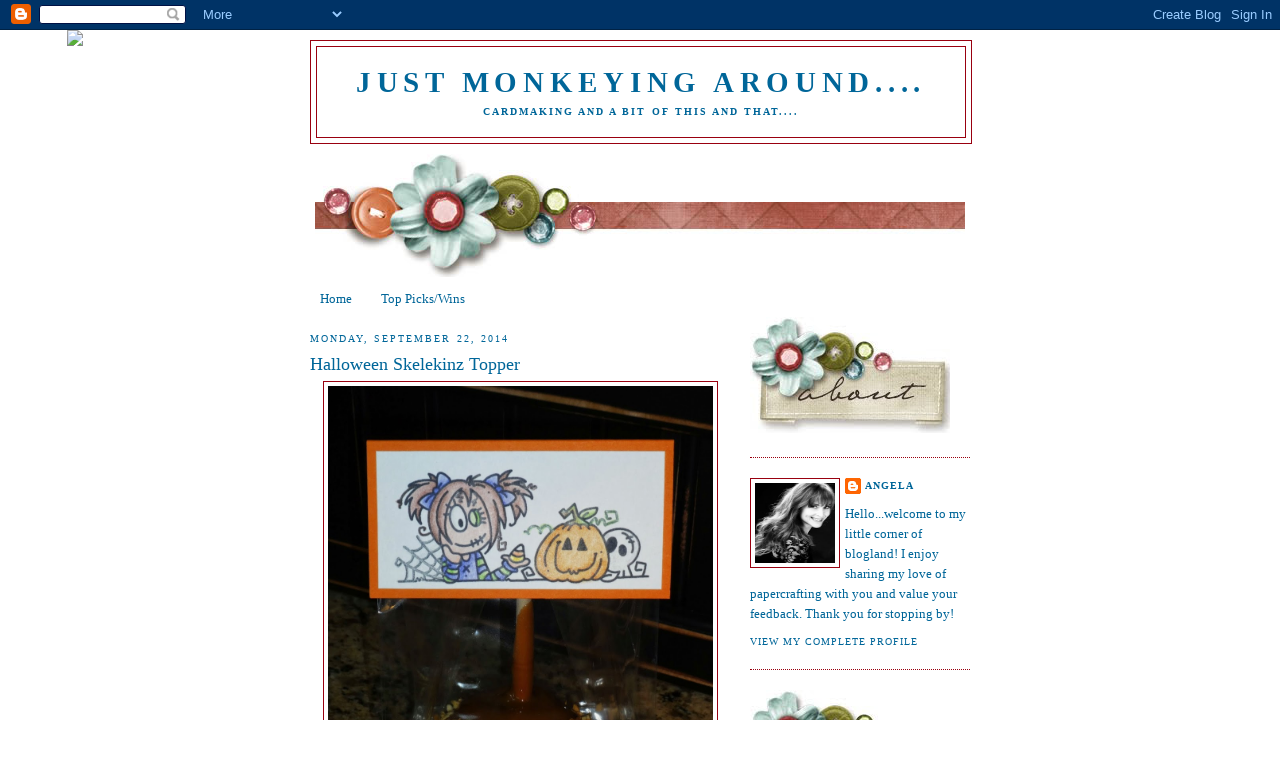

--- FILE ---
content_type: text/html; charset=UTF-8
request_url: https://angela-justmonkeyingaround.blogspot.com/2014/09/
body_size: 30431
content:
<!DOCTYPE html>
<html dir='ltr'>
<head>
<link href='https://www.blogger.com/static/v1/widgets/2944754296-widget_css_bundle.css' rel='stylesheet' type='text/css'/>
<meta content='text/html; charset=UTF-8' http-equiv='Content-Type'/>
<meta content='blogger' name='generator'/>
<link href='https://angela-justmonkeyingaround.blogspot.com/favicon.ico' rel='icon' type='image/x-icon'/>
<link href='http://angela-justmonkeyingaround.blogspot.com/2014/09/' rel='canonical'/>
<link rel="alternate" type="application/atom+xml" title="Just Monkeying Around.... - Atom" href="https://angela-justmonkeyingaround.blogspot.com/feeds/posts/default" />
<link rel="alternate" type="application/rss+xml" title="Just Monkeying Around.... - RSS" href="https://angela-justmonkeyingaround.blogspot.com/feeds/posts/default?alt=rss" />
<link rel="service.post" type="application/atom+xml" title="Just Monkeying Around.... - Atom" href="https://www.blogger.com/feeds/3249575907150443396/posts/default" />
<!--Can't find substitution for tag [blog.ieCssRetrofitLinks]-->
<meta content='http://angela-justmonkeyingaround.blogspot.com/2014/09/' property='og:url'/>
<meta content='Just Monkeying Around....' property='og:title'/>
<meta content='Cardmaking and a bit of this and that....' property='og:description'/>
<title>Just Monkeying Around....: September 2014</title>
<style id='page-skin-1' type='text/css'><!--
/*
-----------------------------------------------
Blogger Template Style
Name:     Minima
Date:     26 Feb 2004
Updated by: Blogger Team
----------------------------------------------- */
/* Use this with templates/template-twocol.html */
body {
background:#ffffff;
margin:0;
color:#006699;
font:x-small Georgia Serif;
font-size/* */:/**/small;
font-size: /**/small;
text-align: center;
}
a:link {
color:#006699;
text-decoration:none;
}
a:visited {
color:#99000f;
text-decoration:none;
}
a:hover {
color:#006699;
text-decoration:underline;
}
a img {
border-width:0;
}
/* Header
-----------------------------------------------
*/
#header-wrapper {
width:660px;
margin:0 auto 10px;
border:1px solid #99000f;
}
#header-inner {
background-position: center;
margin-left: auto;
margin-right: auto;
}
#header {
margin: 5px;
border: 1px solid #99000f;
text-align: center;
color:#006699;
}
#header h1 {
margin:5px 5px 0;
padding:15px 20px .25em;
line-height:1.2em;
text-transform:uppercase;
letter-spacing:.2em;
font: normal bold 220% Georgia, Times, serif;
}
#header a {
color:#006699;
text-decoration:none;
}
#header a:hover {
color:#006699;
}
#header .description {
margin:0 5px 5px;
padding:0 20px 15px;
max-width:700px;
text-transform:uppercase;
letter-spacing:.2em;
line-height: 1.4em;
font: normal bold 78% Georgia, Times, serif;
color: #006699;
}
#header img {
margin-left: auto;
margin-right: auto;
}
/* Outer-Wrapper
----------------------------------------------- */
#outer-wrapper {
width: 660px;
margin:0 auto;
padding:10px;
text-align:left;
font: normal normal 100% Georgia, Times, serif;
}
#main-wrapper {
width: 410px;
float: left;
word-wrap: break-word; /* fix for long text breaking sidebar float in IE */
overflow: hidden;     /* fix for long non-text content breaking IE sidebar float */
}
#sidebar-wrapper {
width: 220px;
float: right;
word-wrap: break-word; /* fix for long text breaking sidebar float in IE */
overflow: hidden;      /* fix for long non-text content breaking IE sidebar float */
}
/* Headings
----------------------------------------------- */
h2 {
margin:1.5em 0 .75em;
font:normal normal 78% Georgia, Times, serif;
line-height: 1.4em;
text-transform:uppercase;
letter-spacing:.2em;
color:#006699;
}
/* Posts
-----------------------------------------------
*/
h2.date-header {
margin:1.5em 0 .5em;
}
.post {
margin:.5em 0 1.5em;
border-bottom:1px dotted #99000f;
padding-bottom:1.5em;
}
.post h3 {
margin:.25em 0 0;
padding:0 0 4px;
font-size:140%;
font-weight:normal;
line-height:1.4em;
color:#006699;
}
.post h3 a, .post h3 a:visited, .post h3 strong {
display:block;
text-decoration:none;
color:#006699;
font-weight:normal;
}
.post h3 strong, .post h3 a:hover {
color:#006699;
}
.post-body {
margin:0 0 .75em;
line-height:1.6em;
}
.post-body blockquote {
line-height:1.3em;
}
.post-footer {
margin: .75em 0;
color:#006699;
text-transform:uppercase;
letter-spacing:.1em;
font: normal normal 78% Georgia, Times, serif;
line-height: 1.4em;
}
.comment-link {
margin-left:.6em;
}
.post img, table.tr-caption-container {
padding:4px;
border:1px solid #99000f;
}
.tr-caption-container img {
border: none;
padding: 0;
}
.post blockquote {
margin:1em 20px;
}
.post blockquote p {
margin:.75em 0;
}
/* Comments
----------------------------------------------- */
#comments h4 {
margin:1em 0;
font-weight: bold;
line-height: 1.4em;
text-transform:uppercase;
letter-spacing:.2em;
color: #006699;
}
#comments-block {
margin:1em 0 1.5em;
line-height:1.6em;
}
#comments-block .comment-author {
margin:.5em 0;
}
#comments-block .comment-body {
margin:.25em 0 0;
}
#comments-block .comment-footer {
margin:-.25em 0 2em;
line-height: 1.4em;
text-transform:uppercase;
letter-spacing:.1em;
}
#comments-block .comment-body p {
margin:0 0 .75em;
}
.deleted-comment {
font-style:italic;
color:gray;
}
#blog-pager-newer-link {
float: left;
}
#blog-pager-older-link {
float: right;
}
#blog-pager {
text-align: center;
}
.feed-links {
clear: both;
line-height: 2.5em;
}
/* Sidebar Content
----------------------------------------------- */
.sidebar {
color: #006699;
line-height: 1.5em;
}
.sidebar ul {
list-style:none;
margin:0 0 0;
padding:0 0 0;
}
.sidebar li {
margin:0;
padding-top:0;
padding-right:0;
padding-bottom:.25em;
padding-left:15px;
text-indent:-15px;
line-height:1.5em;
}
.sidebar .widget, .main .widget {
border-bottom:1px dotted #99000f;
margin:0 0 1.5em;
padding:0 0 1.5em;
}
.main .Blog {
border-bottom-width: 0;
}
/* Profile
----------------------------------------------- */
.profile-img {
float: left;
margin-top: 0;
margin-right: 5px;
margin-bottom: 5px;
margin-left: 0;
padding: 4px;
border: 1px solid #99000f;
}
.profile-data {
margin:0;
text-transform:uppercase;
letter-spacing:.1em;
font: normal normal 78% Georgia, Times, serif;
color: #006699;
font-weight: bold;
line-height: 1.6em;
}
.profile-datablock {
margin:.5em 0 .5em;
}
.profile-textblock {
margin: 0.5em 0;
line-height: 1.6em;
}
.profile-link {
font: normal normal 78% Georgia, Times, serif;
text-transform: uppercase;
letter-spacing: .1em;
}
/* Footer
----------------------------------------------- */
#footer {
width:660px;
clear:both;
margin:0 auto;
padding-top:15px;
line-height: 1.6em;
text-transform:uppercase;
letter-spacing:.1em;
text-align: center;
}

--></style>
<link href='https://www.blogger.com/dyn-css/authorization.css?targetBlogID=3249575907150443396&amp;zx=2238ca30-2391-40f6-b7f6-58bb20e7f8b0' media='none' onload='if(media!=&#39;all&#39;)media=&#39;all&#39;' rel='stylesheet'/><noscript><link href='https://www.blogger.com/dyn-css/authorization.css?targetBlogID=3249575907150443396&amp;zx=2238ca30-2391-40f6-b7f6-58bb20e7f8b0' rel='stylesheet'/></noscript>
<meta name='google-adsense-platform-account' content='ca-host-pub-1556223355139109'/>
<meta name='google-adsense-platform-domain' content='blogspot.com'/>

</head>
<body>
<div class='navbar section' id='navbar'><div class='widget Navbar' data-version='1' id='Navbar1'><script type="text/javascript">
    function setAttributeOnload(object, attribute, val) {
      if(window.addEventListener) {
        window.addEventListener('load',
          function(){ object[attribute] = val; }, false);
      } else {
        window.attachEvent('onload', function(){ object[attribute] = val; });
      }
    }
  </script>
<div id="navbar-iframe-container"></div>
<script type="text/javascript" src="https://apis.google.com/js/platform.js"></script>
<script type="text/javascript">
      gapi.load("gapi.iframes:gapi.iframes.style.bubble", function() {
        if (gapi.iframes && gapi.iframes.getContext) {
          gapi.iframes.getContext().openChild({
              url: 'https://www.blogger.com/navbar/3249575907150443396?origin\x3dhttps://angela-justmonkeyingaround.blogspot.com',
              where: document.getElementById("navbar-iframe-container"),
              id: "navbar-iframe"
          });
        }
      });
    </script><script type="text/javascript">
(function() {
var script = document.createElement('script');
script.type = 'text/javascript';
script.src = '//pagead2.googlesyndication.com/pagead/js/google_top_exp.js';
var head = document.getElementsByTagName('head')[0];
if (head) {
head.appendChild(script);
}})();
</script>
</div></div>
<div id='outer-wrapper'><div id='wrap2'>
<!-- skip links for text browsers -->
<span id='skiplinks' style='display:none;'>
<a href='#main'>skip to main </a> |
      <a href='#sidebar'>skip to sidebar</a>
</span>
<div id='header-wrapper'>
<div class='header section' id='header'><div class='widget Header' data-version='1' id='Header1'>
<div id='header-inner'>
<div class='titlewrapper'>
<h1 class='title'>
<a href='https://angela-justmonkeyingaround.blogspot.com/'>
Just Monkeying Around....
</a>
</h1>
</div>
<div class='descriptionwrapper'>
<p class='description'><span>Cardmaking and a bit of this and that....</span></p>
</div>
</div>
</div></div>
</div>
<div id='content-wrapper'>
<div id='crosscol-wrapper' style='text-align:center'>
<div class='crosscol section' id='crosscol'><div class='widget HTML' data-version='1' id='HTML6'>
<div class='widget-content'>
<script>document.write(unescape("%3Cstyle%20type%3D%22text/css%22%3E%0Abody%20%7B%20background-image%20%3A%20url%28%22http%3A//www.shabbyblogs.com/storage/old/ShabbyBloomsW.jpg%20%22%29%3B%20background-position%3A%20center%3B%20background-repeat%3A%20no-repeat%3B%20%20background-attachment%20%3A%20fixed%3B%20%7D%0A%3C/style%3E%0A%3Cscript%20type%3D%22text/javascript%22%3E%0Avar%20shabby_div%20%3D%20document.createElement%28%27div%27%29%3B%0Ashabby_div.innerHTML%20%3D%20%27%3Ca%20target%3D%22_blank%22%20href%3D%22%20http%3A//www.shabbyblogs.com%22%3E%3Cimg%20border%3D%220%22%20src%3D%22http%3A//www.ShabbyBlogs.com/storage/ShabbyBlogs.jpg%22%3E%3C/a%3E%27%3B%0Adocument.getElementsByTagName%28%27body%27%29.item%280%29.appendChild%28shabby_div%29%3B%0Ashabby_div.style.cssText%20%3D%20%22position%3A%20absolute%3B%20left%3A%200px%3B%20top%3A%2030px%3B%20z-index%3A%2050%3B%20width%3A%20150px%3B%20height%3A%2045px%3B%22%3B%0A%3C/script%3E"));</script>
</div>
<div class='clear'></div>
</div><div class='widget Image' data-version='1' id='Image5'>
<div class='widget-content'>
<img alt='' height='123' id='Image5_img' src='https://blogger.googleusercontent.com/img/b/R29vZ2xl/AVvXsEhmFGoKOUg6QTeh2VJlCCJCU0ZBzF5PvnL7c6iBGvAZTeUHbPP-KpzdKzXY2NoX7OwWFypAUu6MPHZiQQjVAFyl4CmA2Krg0L_9ZCZgVywgALr1D-xES49vemDoOjwi_A8eergb_zSRES9q/s660/New+Post+Divider+Shabby+Blogs+Design_D_.jpg' width='650'/>
<br/>
</div>
<div class='clear'></div>
</div><div class='widget PageList' data-version='1' id='PageList1'>
<h2>Pages</h2>
<div class='widget-content'>
<ul>
<li>
<a href='https://angela-justmonkeyingaround.blogspot.com/'>Home</a>
</li>
<li>
<a href='https://angela-justmonkeyingaround.blogspot.com/p/top-pickswins.html'>Top Picks/Wins</a>
</li>
</ul>
<div class='clear'></div>
</div>
</div></div>
</div>
<div id='main-wrapper'>
<div class='main section' id='main'><div class='widget Blog' data-version='1' id='Blog1'>
<div class='blog-posts hfeed'>

          <div class="date-outer">
        
<h2 class='date-header'><span>Monday, September 22, 2014</span></h2>

          <div class="date-posts">
        
<div class='post-outer'>
<div class='post hentry uncustomized-post-template' itemprop='blogPost' itemscope='itemscope' itemtype='http://schema.org/BlogPosting'>
<meta content='https://blogger.googleusercontent.com/img/b/R29vZ2xl/AVvXsEiyMzPpw4tnaloL9Ua7a8I5ZqCwLP7tME5InZA6NSAN7yIJHEUUE8Lc8xtkECIHf1Xea4aYzTzukJ4Zy6z2MQjVin-_oAiKQkpiLyjbmoUe2jj1KJqjxti3TGM40U3pmuOVGL6ydqnw6c_c/s1600/Bugaboo+09-22-14+.jpg' itemprop='image_url'/>
<meta content='3249575907150443396' itemprop='blogId'/>
<meta content='1126267971546253405' itemprop='postId'/>
<a name='1126267971546253405'></a>
<h3 class='post-title entry-title' itemprop='name'>
<a href='https://angela-justmonkeyingaround.blogspot.com/2014/09/halloween-skelekinz-topper.html'>Halloween Skelekinz Topper</a>
</h3>
<div class='post-header'>
<div class='post-header-line-1'></div>
</div>
<div class='post-body entry-content' id='post-body-1126267971546253405' itemprop='description articleBody'>
<div class="separator" style="clear: both; text-align: center;">
<a href="https://blogger.googleusercontent.com/img/b/R29vZ2xl/AVvXsEiyMzPpw4tnaloL9Ua7a8I5ZqCwLP7tME5InZA6NSAN7yIJHEUUE8Lc8xtkECIHf1Xea4aYzTzukJ4Zy6z2MQjVin-_oAiKQkpiLyjbmoUe2jj1KJqjxti3TGM40U3pmuOVGL6ydqnw6c_c/s1600/Bugaboo+09-22-14+.jpg" imageanchor="1" style="margin-left: 1em; margin-right: 1em;"><img border="0" height="640" src="https://blogger.googleusercontent.com/img/b/R29vZ2xl/AVvXsEiyMzPpw4tnaloL9Ua7a8I5ZqCwLP7tME5InZA6NSAN7yIJHEUUE8Lc8xtkECIHf1Xea4aYzTzukJ4Zy6z2MQjVin-_oAiKQkpiLyjbmoUe2jj1KJqjxti3TGM40U3pmuOVGL6ydqnw6c_c/s1600/Bugaboo+09-22-14+.jpg" width="385" /></a></div>
<br />
Good morning! &nbsp;Monday means it's "Anything But a Card" at <b><a href="http://catchthebugblog.blogspot.ca/2014/09/anything-but-card-monday_22.html">Catch the Bug</a></b>; since Halloween is right around the corner, I thought it would be fun to make a topper for a caramel apple. &nbsp;(Not only was it fun to make the topper, it was fun to eat the apple! &nbsp;LOL)<br />
<br />
The image is colored with pencils, matted with CS that's been scored and folded, and adhered to the packaging with glue. &nbsp;Quick and easy!<br />
<br />
<span style="font-size: xx-small;">Image: <a href="http://www.bugaboostamps.com/Halloween-Skelekinz-topper_p_2254.html"><b>Bugaboo "Halloween Skelekinz Topper" Digital Image</b></a></span><br />
<span style="font-size: xx-small;">Ink: Printer</span><br />
<span style="font-size: xx-small;">Paper: G.P. 110, PTI Orange Zest</span><br />
<span style="font-size: xx-small;">Extras: Prismas/Crayolas/Goo Gone, Scor-Pal</span><br />
<br />
Please check out the rest of the DT's creations <b><a href="http://catchthebugblog.blogspot.ca/2014/09/anything-but-card-monday_22.html">here</a></b>. <br />
<br />
Thanks for stopping by!<br />
<br />
Angela
<div style='clear: both;'></div>
</div>
<div class='post-footer'>
<div class='post-footer-line post-footer-line-1'>
<span class='post-author vcard'>
Posted by
<span class='fn' itemprop='author' itemscope='itemscope' itemtype='http://schema.org/Person'>
<meta content='https://www.blogger.com/profile/15401918504229266890' itemprop='url'/>
<a class='g-profile' href='https://www.blogger.com/profile/15401918504229266890' rel='author' title='author profile'>
<span itemprop='name'>Angela</span>
</a>
</span>
</span>
<span class='post-timestamp'>
at
<meta content='http://angela-justmonkeyingaround.blogspot.com/2014/09/halloween-skelekinz-topper.html' itemprop='url'/>
<a class='timestamp-link' href='https://angela-justmonkeyingaround.blogspot.com/2014/09/halloween-skelekinz-topper.html' rel='bookmark' title='permanent link'><abbr class='published' itemprop='datePublished' title='2014-09-22T06:00:00-05:00'>6:00&#8239;AM</abbr></a>
</span>
<span class='post-comment-link'>
<a class='comment-link' href='https://www.blogger.com/comment/fullpage/post/3249575907150443396/1126267971546253405' onclick='javascript:window.open(this.href, "bloggerPopup", "toolbar=0,location=0,statusbar=1,menubar=0,scrollbars=yes,width=640,height=500"); return false;'>
2 comments:
  </a>
</span>
<span class='post-icons'>
<span class='item-control blog-admin pid-1687878129'>
<a href='https://www.blogger.com/post-edit.g?blogID=3249575907150443396&postID=1126267971546253405&from=pencil' title='Edit Post'>
<img alt='' class='icon-action' height='18' src='https://resources.blogblog.com/img/icon18_edit_allbkg.gif' width='18'/>
</a>
</span>
</span>
<div class='post-share-buttons goog-inline-block'>
</div>
</div>
<div class='post-footer-line post-footer-line-2'>
<span class='post-labels'>
Labels:
<a href='https://angela-justmonkeyingaround.blogspot.com/search/label/Bugaboo' rel='tag'>Bugaboo</a>,
<a href='https://angela-justmonkeyingaround.blogspot.com/search/label/Digi%20Stamp' rel='tag'>Digi Stamp</a>,
<a href='https://angela-justmonkeyingaround.blogspot.com/search/label/Halloween' rel='tag'>Halloween</a>,
<a href='https://angela-justmonkeyingaround.blogspot.com/search/label/Packaging' rel='tag'>Packaging</a>,
<a href='https://angela-justmonkeyingaround.blogspot.com/search/label/Topper' rel='tag'>Topper</a>
</span>
</div>
<div class='post-footer-line post-footer-line-3'>
<span class='post-location'>
</span>
</div>
</div>
</div>
</div>

          </div></div>
        

          <div class="date-outer">
        
<h2 class='date-header'><span>Wednesday, September 17, 2014</span></h2>

          <div class="date-posts">
        
<div class='post-outer'>
<div class='post hentry uncustomized-post-template' itemprop='blogPost' itemscope='itemscope' itemtype='http://schema.org/BlogPosting'>
<meta content='https://blogger.googleusercontent.com/img/b/R29vZ2xl/AVvXsEj1kdWreJoaZmPfLVgGghG7a6kXuaYEy2QBLhyphenhyphenC5bzeXQMm3lODmWUiGepekJAe7XZBW6pZuhH1Gfac0-7OW7rmtkHP3iMJZ1vjPo2xTyx1Oy5SGlrcUdg59UVqdHIkAUZ8rZlDPGWYwrH3/s1600/FTHS+Sketch+%2379+(Ruby&#39;s%2BRainbow)%2B09-17-14%2B.jpg' itemprop='image_url'/>
<meta content='3249575907150443396' itemprop='blogId'/>
<meta content='1617116760738623680' itemprop='postId'/>
<a name='1617116760738623680'></a>
<h3 class='post-title entry-title' itemprop='name'>
<a href='https://angela-justmonkeyingaround.blogspot.com/2014/09/hb.html'>HB</a>
</h3>
<div class='post-header'>
<div class='post-header-line-1'></div>
</div>
<div class='post-body entry-content' id='post-body-1617116760738623680' itemprop='description articleBody'>
<div class="separator" style="clear: both; text-align: center;">
<a href="https://blogger.googleusercontent.com/img/b/R29vZ2xl/AVvXsEj1kdWreJoaZmPfLVgGghG7a6kXuaYEy2QBLhyphenhyphenC5bzeXQMm3lODmWUiGepekJAe7XZBW6pZuhH1Gfac0-7OW7rmtkHP3iMJZ1vjPo2xTyx1Oy5SGlrcUdg59UVqdHIkAUZ8rZlDPGWYwrH3/s1600/FTHS+Sketch+%2379+(Ruby&#39;s%2BRainbow)%2B09-17-14%2B.jpg" imageanchor="1" style="margin-left: 1em; margin-right: 1em;"><img border="0" height="336" src="https://blogger.googleusercontent.com/img/b/R29vZ2xl/AVvXsEj1kdWreJoaZmPfLVgGghG7a6kXuaYEy2QBLhyphenhyphenC5bzeXQMm3lODmWUiGepekJAe7XZBW6pZuhH1Gfac0-7OW7rmtkHP3iMJZ1vjPo2xTyx1Oy5SGlrcUdg59UVqdHIkAUZ8rZlDPGWYwrH3/s1600/FTHS+Sketch+%2379+(Ruby&#39;s%2BRainbow)%2B09-17-14%2B.jpg" width="400" /></a></div>
<br />
<br />
Good morning! &nbsp;It's time for a new challenge at <b><a href="http://rubysrainbow.blogspot.com/">Ruby's Rainbow</a></b>, which I've combined with this week's <b><a href="http://fromtheheartstamps.com/community/2014/09/15/i-heart-card-sketches-w-a-twist-no-79/">From the Heart Stamps Sketch #79</a></b>. &nbsp;This fortnight&nbsp;<b><a href="http://lafeerieduscrap.blogspot.com/">Valou</a></b> has chosen the challenge of "Anything Goes"...I went with a birthday card...always good to keep some in the stash! &nbsp;Check out the FTHS sketch below:<br />
<br />
<div class="separator" style="clear: both; text-align: center;">
<a href="https://blogger.googleusercontent.com/img/b/R29vZ2xl/AVvXsEhnRB8Fq3WcoEGVGp-4R_TZxgSD0MyYQeLgraDhc2D7P4hp1qp7MFnNffL-5bOA7ex2wHJVcgCgBULGcGAvZUILHKX3Pj0SyWAlL7lDA8Y04aqbiqhFj_usXVC7-9vMi9TS1FaPoGS3PJO5/s1600/FTHS+Sketch079.jpg" imageanchor="1" style="margin-left: 1em; margin-right: 1em;"><img border="0" height="400" src="https://blogger.googleusercontent.com/img/b/R29vZ2xl/AVvXsEhnRB8Fq3WcoEGVGp-4R_TZxgSD0MyYQeLgraDhc2D7P4hp1qp7MFnNffL-5bOA7ex2wHJVcgCgBULGcGAvZUILHKX3Pj0SyWAlL7lDA8Y04aqbiqhFj_usXVC7-9vMi9TS1FaPoGS3PJO5/s1600/FTHS+Sketch079.jpg" width="310" /></a></div>
<br />
Poor old Birdbrain doesn't look too happy about having a birthday! &nbsp;She's colored with pencils and I've pulled some old patterned papers from my stash...they are some of my favorites. &nbsp;I actually did score lines in the top panel and around the image, but it is hard to detect them in the photo...it does add a nice bit of texture in real life. &nbsp;I've used ribbon and a die cut sentiment for embellishing.<br />
<br />
<span style="font-size: xx-small;">Image: <a href="http://fromtheheartstamps.com/shop/birdbrain-chick/121-birthday-candle-birdbrain.html"><b>From the Heart Stamps "Birthday Candle Birdbrain" Digital Image</b></a></span><br />
<span style="font-size: xx-small;">Ink: Printer</span><br />
<span style="font-size: xx-small;">Paper: G.P. 110, PTI Berry Sorbet and Dark Chocolate, American Crafts Patterned Paper</span><br />
<span style="font-size: xx-small;">Embellies: PTI Berry Sorbet Stitched Ribbon</span><br />
<span style="font-size: xx-small;">Extras: Prismas/Crayolas/Goo Gone, Spellbinders Nestabilities, QuicKutz Handtool and Metro Alphabet, Scor-Pal, Foam Tape</span><br />
<br />
Please check out Ruby's Rainbow DT creations <b><a href="http://rubysrainbow.blogspot.com/">here</a></b>...we would love to have you play along! &nbsp;You can view From the Heart Stamps DT inspiration cards <b><a href="http://fromtheheartstamps.com/community/">here</a></b>...there is still time to play along with the sketch challenge!<br />
<br />
Challenges entered:<br />
<br />
<b><a href="http://clearitoutchallenge.blogspot.com/2014/09/were-going-crazy.html">Clear it Out:</a></b> Polka Dots (used old patterned paper from stash)<br />
<br />
Thank you for stopping by!<br />
<br />
Angela<br />
<br />
<div style='clear: both;'></div>
</div>
<div class='post-footer'>
<div class='post-footer-line post-footer-line-1'>
<span class='post-author vcard'>
Posted by
<span class='fn' itemprop='author' itemscope='itemscope' itemtype='http://schema.org/Person'>
<meta content='https://www.blogger.com/profile/15401918504229266890' itemprop='url'/>
<a class='g-profile' href='https://www.blogger.com/profile/15401918504229266890' rel='author' title='author profile'>
<span itemprop='name'>Angela</span>
</a>
</span>
</span>
<span class='post-timestamp'>
at
<meta content='http://angela-justmonkeyingaround.blogspot.com/2014/09/hb.html' itemprop='url'/>
<a class='timestamp-link' href='https://angela-justmonkeyingaround.blogspot.com/2014/09/hb.html' rel='bookmark' title='permanent link'><abbr class='published' itemprop='datePublished' title='2014-09-17T04:00:00-05:00'>4:00&#8239;AM</abbr></a>
</span>
<span class='post-comment-link'>
<a class='comment-link' href='https://www.blogger.com/comment/fullpage/post/3249575907150443396/1617116760738623680' onclick='javascript:window.open(this.href, "bloggerPopup", "toolbar=0,location=0,statusbar=1,menubar=0,scrollbars=yes,width=640,height=500"); return false;'>
8 comments:
  </a>
</span>
<span class='post-icons'>
<span class='item-control blog-admin pid-1687878129'>
<a href='https://www.blogger.com/post-edit.g?blogID=3249575907150443396&postID=1617116760738623680&from=pencil' title='Edit Post'>
<img alt='' class='icon-action' height='18' src='https://resources.blogblog.com/img/icon18_edit_allbkg.gif' width='18'/>
</a>
</span>
</span>
<div class='post-share-buttons goog-inline-block'>
</div>
</div>
<div class='post-footer-line post-footer-line-2'>
<span class='post-labels'>
Labels:
<a href='https://angela-justmonkeyingaround.blogspot.com/search/label/American%20Crafts' rel='tag'>American Crafts</a>,
<a href='https://angela-justmonkeyingaround.blogspot.com/search/label/Birthday' rel='tag'>Birthday</a>,
<a href='https://angela-justmonkeyingaround.blogspot.com/search/label/Digi%20Stamp' rel='tag'>Digi Stamp</a>,
<a href='https://angela-justmonkeyingaround.blogspot.com/search/label/From%20the%20Heart%20Stamps' rel='tag'>From the Heart Stamps</a>,
<a href='https://angela-justmonkeyingaround.blogspot.com/search/label/FTHS' rel='tag'>FTHS</a>,
<a href='https://angela-justmonkeyingaround.blogspot.com/search/label/PTI' rel='tag'>PTI</a>,
<a href='https://angela-justmonkeyingaround.blogspot.com/search/label/QuicKutz' rel='tag'>QuicKutz</a>,
<a href='https://angela-justmonkeyingaround.blogspot.com/search/label/Ruby%27s%20Rainbow' rel='tag'>Ruby&#39;s Rainbow</a>,
<a href='https://angela-justmonkeyingaround.blogspot.com/search/label/Scor-Pal' rel='tag'>Scor-Pal</a>,
<a href='https://angela-justmonkeyingaround.blogspot.com/search/label/Spellbinders' rel='tag'>Spellbinders</a>
</span>
</div>
<div class='post-footer-line post-footer-line-3'>
<span class='post-location'>
</span>
</div>
</div>
</div>
</div>

          </div></div>
        

          <div class="date-outer">
        
<h2 class='date-header'><span>Friday, September 12, 2014</span></h2>

          <div class="date-posts">
        
<div class='post-outer'>
<div class='post hentry uncustomized-post-template' itemprop='blogPost' itemscope='itemscope' itemtype='http://schema.org/BlogPosting'>
<meta content='https://blogger.googleusercontent.com/img/b/R29vZ2xl/AVvXsEgEuYDdXyctLxdEGbrJR9qYYIyubfFdaRda-HKVSBK2-M0EeP8pay_s5MipFJc_66DYiQMlHhVjfTVDUmfNaoWOXgTwXFRDMHJSF5yYG7aN33Lxa8RuqajB8I-G0A_ozW4zrp14jI_uXxSF/s1600/Bugaboo+09-12-14+.jpg' itemprop='image_url'/>
<meta content='3249575907150443396' itemprop='blogId'/>
<meta content='4468328377269208130' itemprop='postId'/>
<a name='4468328377269208130'></a>
<h3 class='post-title entry-title' itemprop='name'>
<a href='https://angela-justmonkeyingaround.blogspot.com/2014/09/bugaboo-freebie-friday.html'>Bugaboo Freebie Friday</a>
</h3>
<div class='post-header'>
<div class='post-header-line-1'></div>
</div>
<div class='post-body entry-content' id='post-body-4468328377269208130' itemprop='description articleBody'>
<div class="separator" style="clear: both; text-align: center;">
<a href="https://blogger.googleusercontent.com/img/b/R29vZ2xl/AVvXsEgEuYDdXyctLxdEGbrJR9qYYIyubfFdaRda-HKVSBK2-M0EeP8pay_s5MipFJc_66DYiQMlHhVjfTVDUmfNaoWOXgTwXFRDMHJSF5yYG7aN33Lxa8RuqajB8I-G0A_ozW4zrp14jI_uXxSF/s1600/Bugaboo+09-12-14+.jpg" imageanchor="1" style="margin-left: 1em; margin-right: 1em;"><img border="0" height="326" src="https://blogger.googleusercontent.com/img/b/R29vZ2xl/AVvXsEgEuYDdXyctLxdEGbrJR9qYYIyubfFdaRda-HKVSBK2-M0EeP8pay_s5MipFJc_66DYiQMlHhVjfTVDUmfNaoWOXgTwXFRDMHJSF5yYG7aN33Lxa8RuqajB8I-G0A_ozW4zrp14jI_uXxSF/s1600/Bugaboo+09-12-14+.jpg" width="400" /></a></div>
<br />
Good morning! &nbsp;It's <b><a href="http://www.bugaboostamps.com/Freebies_c_70.html">Freebie Friday</a></b> at <b><a href="http://www.bugaboostamps.com/">Bugaboo</a></b> and this darling image, Monster Pocket 1, is up for grabs! &nbsp;He is perfect for those "little man" cards...<br />
<br />
I've colored my monster with pencils and paired him with some fun monster papers from my stash; I've embellished with ribbon and brads. &nbsp;Sketch is from <b><a href="http://tuesdaymorningsketches.blogspot.com/2014/09/tuesday-morning-sketches-266_9.html">Tuesday Morning Sketches</a></b>.<br />
<br />
<span style="font-size: xx-small;">Image: <b><a href="http://www.bugaboostamps.com/Monster-Pocket-1_p_2860.html">Bugaboo "Monster Pocket 1" Digital Image</a></b></span><br />
<span style="font-size: xx-small;">Ink: Printer</span><br />
<span style="font-size: xx-small;">Paper: G.P. 110, SU! Marina Mist, PTI Enchanted Evening, Reminisce Patterned Paper</span><br />
<span style="font-size: xx-small;">Embellies: PTI "Enchanted Evening" Saddle Stitched Ribbon, Spare Parts Brads</span><br />
<span style="font-size: xx-small;">Extras: Prismas/Goo Gone, Spellbinders Nestabilities, Foam Tape</span><br />
<br />
Please check out the rest of the DT's creations at <b><a href="http://catchthebugblog.blogspot.ca/">Catch the Bug</a></b>...then go snag your freebie!<br />
<br />
Thanks for stopping by!<br />
<br />
Angela
<div style='clear: both;'></div>
</div>
<div class='post-footer'>
<div class='post-footer-line post-footer-line-1'>
<span class='post-author vcard'>
Posted by
<span class='fn' itemprop='author' itemscope='itemscope' itemtype='http://schema.org/Person'>
<meta content='https://www.blogger.com/profile/15401918504229266890' itemprop='url'/>
<a class='g-profile' href='https://www.blogger.com/profile/15401918504229266890' rel='author' title='author profile'>
<span itemprop='name'>Angela</span>
</a>
</span>
</span>
<span class='post-timestamp'>
at
<meta content='http://angela-justmonkeyingaround.blogspot.com/2014/09/bugaboo-freebie-friday.html' itemprop='url'/>
<a class='timestamp-link' href='https://angela-justmonkeyingaround.blogspot.com/2014/09/bugaboo-freebie-friday.html' rel='bookmark' title='permanent link'><abbr class='published' itemprop='datePublished' title='2014-09-12T06:00:00-05:00'>6:00&#8239;AM</abbr></a>
</span>
<span class='post-comment-link'>
<a class='comment-link' href='https://www.blogger.com/comment/fullpage/post/3249575907150443396/4468328377269208130' onclick='javascript:window.open(this.href, "bloggerPopup", "toolbar=0,location=0,statusbar=1,menubar=0,scrollbars=yes,width=640,height=500"); return false;'>
5 comments:
  </a>
</span>
<span class='post-icons'>
<span class='item-control blog-admin pid-1687878129'>
<a href='https://www.blogger.com/post-edit.g?blogID=3249575907150443396&postID=4468328377269208130&from=pencil' title='Edit Post'>
<img alt='' class='icon-action' height='18' src='https://resources.blogblog.com/img/icon18_edit_allbkg.gif' width='18'/>
</a>
</span>
</span>
<div class='post-share-buttons goog-inline-block'>
</div>
</div>
<div class='post-footer-line post-footer-line-2'>
<span class='post-labels'>
Labels:
<a href='https://angela-justmonkeyingaround.blogspot.com/search/label/Brads' rel='tag'>Brads</a>,
<a href='https://angela-justmonkeyingaround.blogspot.com/search/label/Bugaboo%20Stamps' rel='tag'>Bugaboo Stamps</a>,
<a href='https://angela-justmonkeyingaround.blogspot.com/search/label/Digi%20Stamp' rel='tag'>Digi Stamp</a>,
<a href='https://angela-justmonkeyingaround.blogspot.com/search/label/Little%20Man%20Card' rel='tag'>Little Man Card</a>,
<a href='https://angela-justmonkeyingaround.blogspot.com/search/label/PTI' rel='tag'>PTI</a>,
<a href='https://angela-justmonkeyingaround.blogspot.com/search/label/Reminisce' rel='tag'>Reminisce</a>,
<a href='https://angela-justmonkeyingaround.blogspot.com/search/label/Sketch%20Challenge' rel='tag'>Sketch Challenge</a>,
<a href='https://angela-justmonkeyingaround.blogspot.com/search/label/Spare%20Parts' rel='tag'>Spare Parts</a>,
<a href='https://angela-justmonkeyingaround.blogspot.com/search/label/Spellbinders' rel='tag'>Spellbinders</a>
</span>
</div>
<div class='post-footer-line post-footer-line-3'>
<span class='post-location'>
</span>
</div>
</div>
</div>
</div>

          </div></div>
        

          <div class="date-outer">
        
<h2 class='date-header'><span>Friday, September 5, 2014</span></h2>

          <div class="date-posts">
        
<div class='post-outer'>
<div class='post hentry uncustomized-post-template' itemprop='blogPost' itemscope='itemscope' itemtype='http://schema.org/BlogPosting'>
<meta content='https://blogger.googleusercontent.com/img/b/R29vZ2xl/AVvXsEjtl3Zkzsu7yNyzxAApu2nbO5Um2jGZs_p4zRQ_CPrQH-PS7VHWDQcTzmLukjIdAxZnwIOTwXvicTf1XXBp_OlHeSWCNPa756kx-71QV7ZZ0NuzzuhYh5SZnnqhwAITwvfmlDp0qkhoeVyR/s1600/Card+and+Box+Combo+.jpg' itemprop='image_url'/>
<meta content='3249575907150443396' itemprop='blogId'/>
<meta content='3802333693451787936' itemprop='postId'/>
<a name='3802333693451787936'></a>
<h3 class='post-title entry-title' itemprop='name'>
<a href='https://angela-justmonkeyingaround.blogspot.com/2014/09/flappy-birthday.html'>Flappy Birthday!</a>
</h3>
<div class='post-header'>
<div class='post-header-line-1'></div>
</div>
<div class='post-body entry-content' id='post-body-3802333693451787936' itemprop='description articleBody'>
<div class="separator" style="clear: both; text-align: center;">
<a href="https://blogger.googleusercontent.com/img/b/R29vZ2xl/AVvXsEjtl3Zkzsu7yNyzxAApu2nbO5Um2jGZs_p4zRQ_CPrQH-PS7VHWDQcTzmLukjIdAxZnwIOTwXvicTf1XXBp_OlHeSWCNPa756kx-71QV7ZZ0NuzzuhYh5SZnnqhwAITwvfmlDp0qkhoeVyR/s1600/Card+and+Box+Combo+.jpg" imageanchor="1" style="margin-left: 1em; margin-right: 1em;"><img border="0" height="266" src="https://blogger.googleusercontent.com/img/b/R29vZ2xl/AVvXsEjtl3Zkzsu7yNyzxAApu2nbO5Um2jGZs_p4zRQ_CPrQH-PS7VHWDQcTzmLukjIdAxZnwIOTwXvicTf1XXBp_OlHeSWCNPa756kx-71QV7ZZ0NuzzuhYh5SZnnqhwAITwvfmlDp0qkhoeVyR/s1600/Card+and+Box+Combo+.jpg" width="400" /></a></div>
<br />
<span style="background-color: white; color: #0b5394;">Good morning! &nbsp;</span><span style="background-color: white; color: #006699; font-family: Georgia, Times, serif; line-height: 20.799999237060547px;">Welcome to our&nbsp;</span><b style="background-color: white; color: #006699; font-family: Georgia, Times, serif; line-height: 20.799999237060547px;"><a href="http://fromtheheartstamps.com/community/2014/09/05/for-the-birdbrains-blog-hop/">From the Heart Stamps September Blog Hop</a></b><span style="background-color: white; color: #006699; font-family: Georgia, Times, serif; line-height: 20.799999237060547px;">; our theme this month is&nbsp;<b>"For the Bird{brains}"</b>...hop along for some fabulous inspiration from the DT!</span><br />
<br style="background-color: white; color: #006699; font-family: Georgia, Times, serif; line-height: 20.799999237060547px;" />
<span style="background-color: white; color: #006699; font-family: Georgia, Times, serif; line-height: 20.799999237060547px;">As you hop along, please leave a comment on each entry. &nbsp;One random commentor will be selected on each blog to win an image of choice from the&nbsp;<b><a href="http://fromtheheartstamps.com/shop/">store</a>.</b>&nbsp;&nbsp;</span><span style="background-color: white; color: #006699; font-family: Georgia, Times, serif; line-height: 20.799999237060547px;">Some DT members will be giving away the actual project created for the hop <b>(Yes, I am!)</b> so you may win an image and a card or project from some of the blogs. &nbsp;</span><span style="background-color: white; color: #006699; font-family: Georgia, Times, serif; line-height: 20.799999237060547px;">In addition, one commentor on the&nbsp;</span><b style="background-color: white; color: #006699; font-family: Georgia, Times, serif; line-height: 20.799999237060547px;"><a href="http://fromtheheartstamps.com/community/2014/09/05/for-the-birdbrains-blog-hop/">From the Heart Stamps</a>&nbsp;</b><span style="background-color: white; color: #006699; font-family: Georgia, Times, serif; line-height: 20.799999237060547px;">blog will win a $15 gift voucher to the&nbsp;</span><span style="background-color: white; color: #006699; font-family: Georgia, Times, serif; line-height: 20.799999237060547px;"><b><a href="http://fromtheheartstamps.com/shop/">store</a></b>! &nbsp;</span><br />
<span style="background-color: white; color: #006699; font-family: Georgia, Times, serif; line-height: 20.799999237060547px;"><br /></span>
<span style="background-color: white; color: #006699; font-family: Georgia, Times, serif; line-height: 20.799999237060547px;">We are offering a really cool prize on the <a href="http://fromtheheartstamps.com/community/"><b>FTHS</b></a> blog! &nbsp;Have you ever had a great idea for a Birdbrain image? &nbsp;Well, this is your chance! &nbsp;One lucky winner will be selected randomly, from all the comments, to work with Faith to design a Birdbrain image! &nbsp;How cool is that?!</span><br />
<span style="background-color: white; color: #006699; font-family: Georgia, Times, serif; line-height: 20.799999237060547px;"><br /></span>
<span style="background-color: white; color: #006699; font-family: Georgia, Times, serif; line-height: 20.799999237060547px;">We would also like to invite all of you to be a part of our hop this month. &nbsp;There is an inlinkz on the bottom of the <b><a href="http://fromtheheartstamps.com/community/2014/09/05/for-the-birdbrains-blog-hop/">FTHS</a></b> blog and on each individual blog. &nbsp;Use one of the designer's tutorials and a Birdbrain image to play along. &nbsp;We can't wait to see what you create! &nbsp;If you are interested in guest designing for <b><a href="http://fromtheheartstamps.com/community/2014/09/05/for-the-birdbrains-blog-hop/">FTHS</a></b> for the next few months, simply add GDT to your entry. &nbsp;We are looking for 6 people to guest design for 2 month rotations over the next 6 months. &nbsp;Hope you will play along!</span><br />
<br style="background-color: white; color: #006699; font-family: Georgia, Times, serif; line-height: 20.799999237060547px;" />
<span style="background-color: white; color: #006699; font-family: Georgia, Times, serif; line-height: 20.799999237060547px;">If you have arrived from our&nbsp;</span><b style="background-color: white; color: #006699; font-family: Georgia, Times, serif; line-height: 20.799999237060547px;"><a href="http://tiptoptoppers.blogspot.co.uk/2014/09/from-heart-stamps-september-blog-hop.html">Guest Designer Ruth's</a></b><span style="background-color: white; color: #006699; font-family: Georgia, Times, serif; line-height: 20.799999237060547px;">&nbsp;blog, you are in the right place. &nbsp;If not, you may want to start at the&nbsp;</span><b style="background-color: white; color: #006699; font-family: Georgia, Times, serif; line-height: 20.799999237060547px;"><a href="http://fromtheheartstamps.com/community/2014/09/05/for-the-birdbrains-blog-hop/">From the Heart Stamps</a></b><span style="background-color: white; color: #006699; font-family: Georgia, Times, serif; line-height: 20.799999237060547px;">&nbsp;blog so that you don't miss anything.</span><br />
<span style="background-color: white; color: #006699; font-family: Georgia, Times, serif; font-size: 13px; line-height: 20.799999237060547px;"><br /></span>
<span style="background-color: white; color: #006699; font-family: Georgia, Times, serif; font-size: 13px; line-height: 20.799999237060547px;">Here is my card; followed by a short tutorial on how to make the gift box shown at the top of this post. &nbsp;The box is great for a bulky card or just to elevate presentation.</span><br />
<span style="background-color: white; color: #006699; font-family: Georgia, Times, serif; font-size: 13px; line-height: 20.799999237060547px;"><br /></span>
<br />
<div class="separator" style="clear: both; text-align: center;">
<a href="https://blogger.googleusercontent.com/img/b/R29vZ2xl/AVvXsEgSMdp8M9eG5gvhCr6ZE88dFPOjR35X8ZTDrJlO_nWOSvAq-642XA1fljRB9UeBKTfObD0sw1MNk8IkVrhdVdZYglPrSasuTS2ipFThdoS6nEztFHqgzj_Ul_lWVQXtueinOdqoD5ORoJN_/s1600/FTHS+September+Blog+Hop+.jpg" imageanchor="1" style="margin-left: 1em; margin-right: 1em;"><img border="0" height="400" src="https://blogger.googleusercontent.com/img/b/R29vZ2xl/AVvXsEgSMdp8M9eG5gvhCr6ZE88dFPOjR35X8ZTDrJlO_nWOSvAq-642XA1fljRB9UeBKTfObD0sw1MNk8IkVrhdVdZYglPrSasuTS2ipFThdoS6nEztFHqgzj_Ul_lWVQXtueinOdqoD5ORoJN_/s1600/FTHS+September+Blog+Hop+.jpg" width="400" /></a></div>
<div class="separator" style="clear: both; text-align: center;">
<br /></div>
<div class="separator" style="clear: both; text-align: center;">
<br /></div>
<div class="separator" style="clear: both; text-align: center;">
<a href="https://blogger.googleusercontent.com/img/b/R29vZ2xl/AVvXsEgPgw8XDWJtQcRA2-dThkTYQvhGF757Xd-kuoTl3keKbzSUtDUVR40dMtZeX3WatFwFXnzaNEqClPotcQXHiQHB6msQ2ML85qA3cDNJSaM4T5j4anLXwqGjKBVxJswM1IwRHBwI95G9OlLw/s1600/Tutorial+%231+.jpg" imageanchor="1" style="margin-left: 1em; margin-right: 1em;"><img border="0" height="302" src="https://blogger.googleusercontent.com/img/b/R29vZ2xl/AVvXsEgPgw8XDWJtQcRA2-dThkTYQvhGF757Xd-kuoTl3keKbzSUtDUVR40dMtZeX3WatFwFXnzaNEqClPotcQXHiQHB6msQ2ML85qA3cDNJSaM4T5j4anLXwqGjKBVxJswM1IwRHBwI95G9OlLw/s1600/Tutorial+%231+.jpg" width="320" /></a></div>
<br />
My card is 5 1/2" square, so I have started with 2 pieces of CS cut at 6 5/8".<br />
<br />
<div class="separator" style="clear: both; text-align: center;">
<a href="https://blogger.googleusercontent.com/img/b/R29vZ2xl/AVvXsEhhd3yzJYea9JYr9x1G3s8U2Z_mmZ28k5WqpNuWxHbsQ-UWvABEpp3gGMd3BqLWg6n722oMwyP1yQmBRYlaufwvUJjuy1j9PWD2Z4MlN_embbdf3tuyfwY4K5LQHz26mjJLNoPmxe0qkGgD/s1600/Tutorial+%232+.jpg" imageanchor="1" style="margin-left: 1em; margin-right: 1em;"><img border="0" height="240" src="https://blogger.googleusercontent.com/img/b/R29vZ2xl/AVvXsEhhd3yzJYea9JYr9x1G3s8U2Z_mmZ28k5WqpNuWxHbsQ-UWvABEpp3gGMd3BqLWg6n722oMwyP1yQmBRYlaufwvUJjuy1j9PWD2Z4MlN_embbdf3tuyfwY4K5LQHz26mjJLNoPmxe0qkGgD/s1600/Tutorial+%232+.jpg" width="320" /></a></div>
<br />
Score the first piece of CS 1/2" from the edge, on all four sides.<br />
<br />
<div class="separator" style="clear: both; text-align: center;">
<a href="https://blogger.googleusercontent.com/img/b/R29vZ2xl/AVvXsEi0NkHA7ypMxiNOKjQaQL6ARKNJEZ8GiMWNz6uBtQ9mw3UvPESdKgwRK6APJdQV_v_Rj58iTYce0S-hDLnAuwDOjzpI1EW32ZAGsHf7nx_WqdCkC80mtPqsLji1AssbLGvff197KW56oMxl/s1600/Tutorial+%233+.jpg" imageanchor="1" style="margin-left: 1em; margin-right: 1em;"><img border="0" height="240" src="https://blogger.googleusercontent.com/img/b/R29vZ2xl/AVvXsEi0NkHA7ypMxiNOKjQaQL6ARKNJEZ8GiMWNz6uBtQ9mw3UvPESdKgwRK6APJdQV_v_Rj58iTYce0S-hDLnAuwDOjzpI1EW32ZAGsHf7nx_WqdCkC80mtPqsLji1AssbLGvff197KW56oMxl/s1600/Tutorial+%233+.jpg" width="320" /></a></div>
<br />
Score the second piece of CS, on all 4 sides. &nbsp;Note in the second picture that the edge of the CS doesn't go quite to the 1/2" line. &nbsp;This piece will used for the lid and will be just a tiny bit bigger; I like it to fit nice and snug.<br />
<br />
<div class="separator" style="clear: both; text-align: center;">
<a href="https://blogger.googleusercontent.com/img/b/R29vZ2xl/AVvXsEi8n7UbRt6Gq7JiWqmZSMm941FxpIvfJdwinwQ8PTpIypmJvhDt4xKyzsEzo59pjiH30sVmxYHGKFYzg87omiZT-uJhbfdCa-D-6NlHYIcbC7REX5AOqdhIpVPZNf7kKzwojna0brXQlZuA/s1600/Tutorial+%234+.jpg" imageanchor="1" style="margin-left: 1em; margin-right: 1em;"><img border="0" height="240" src="https://blogger.googleusercontent.com/img/b/R29vZ2xl/AVvXsEi8n7UbRt6Gq7JiWqmZSMm941FxpIvfJdwinwQ8PTpIypmJvhDt4xKyzsEzo59pjiH30sVmxYHGKFYzg87omiZT-uJhbfdCa-D-6NlHYIcbC7REX5AOqdhIpVPZNf7kKzwojna0brXQlZuA/s1600/Tutorial+%234+.jpg" width="320" /></a></div>
<br />
Fold and crease the scored lines with a bone folder. &nbsp;Next cut to the scored line on each of the corners; it will look like this:<br />
<br />
<div class="separator" style="clear: both; text-align: center;">
<a href="https://blogger.googleusercontent.com/img/b/R29vZ2xl/AVvXsEhadVOelygm8jTO04WNwQw39kT2jpCrEzNZ2bt17iN92K6qjI9K_gjALV2aNRaFZjOqEYTQEWmhLdDs6WxwnkdHuNDgRsOYgO_k2FAmz_pNle8GHiv4olikD5A5P3_G8nhjlAbqo17u3SOH/s1600/Tutorial+%235+.jpg" imageanchor="1" style="margin-left: 1em; margin-right: 1em;"><img border="0" height="240" src="https://blogger.googleusercontent.com/img/b/R29vZ2xl/AVvXsEhadVOelygm8jTO04WNwQw39kT2jpCrEzNZ2bt17iN92K6qjI9K_gjALV2aNRaFZjOqEYTQEWmhLdDs6WxwnkdHuNDgRsOYgO_k2FAmz_pNle8GHiv4olikD5A5P3_G8nhjlAbqo17u3SOH/s1600/Tutorial+%235+.jpg" width="320" /></a></div>
<br />
<br />
<div class="separator" style="clear: both; text-align: center;">
<a href="https://blogger.googleusercontent.com/img/b/R29vZ2xl/AVvXsEgX7CCJYlSjkQHSCFLjxi2dLd4oevHw5TDvbuKGmEgymhyphenhyphenVAx0ue7e7QW4oWvgM-08UFzeKLv6ysvQMaVXRNCPlBd_i2W7JJB17-FW9ZqlPZWLBQGaQ0WELih0d0BgEtzkWfu977CW7_oda/s1600/Tutorial+%236+.jpg" imageanchor="1" style="margin-left: 1em; margin-right: 1em;"><img border="0" height="240" src="https://blogger.googleusercontent.com/img/b/R29vZ2xl/AVvXsEgX7CCJYlSjkQHSCFLjxi2dLd4oevHw5TDvbuKGmEgymhyphenhyphenVAx0ue7e7QW4oWvgM-08UFzeKLv6ysvQMaVXRNCPlBd_i2W7JJB17-FW9ZqlPZWLBQGaQ0WELih0d0BgEtzkWfu977CW7_oda/s1600/Tutorial+%236+.jpg" width="320" /></a></div>
<br />
Apply a small amount of glue to the outside of the tab; you will then tuck the tab to the inside.<br />
<br />
<div class="separator" style="clear: both; text-align: center;">
<a href="https://blogger.googleusercontent.com/img/b/R29vZ2xl/AVvXsEgMgAXdJp-OmxxoctuHl_jwcUnyWxmjBfxafE5hbqEuNv4ekb21HbJxvvpZb-tPcQ1tel2mB_Sd9SQGxoeZFHrhtFT_YZ5eohsIoKcCgoajVmS-C5C6WoNO7Fwsp3ZXX6Ka5mjxmhUQr1xX/s1600/Tutorial+%237+.jpg" imageanchor="1" style="margin-left: 1em; margin-right: 1em;"><img border="0" height="271" src="https://blogger.googleusercontent.com/img/b/R29vZ2xl/AVvXsEgMgAXdJp-OmxxoctuHl_jwcUnyWxmjBfxafE5hbqEuNv4ekb21HbJxvvpZb-tPcQ1tel2mB_Sd9SQGxoeZFHrhtFT_YZ5eohsIoKcCgoajVmS-C5C6WoNO7Fwsp3ZXX6Ka5mjxmhUQr1xX/s1600/Tutorial+%237+.jpg" width="320" /></a></div>
<br />
Here is the completed box...top and bottom. &nbsp;You are now ready to embellish your box; you can go all out or just keep it simple like I did today. &nbsp;I wanted to card and box to be cohesive.<br />
<br />
<div class="separator" style="clear: both; text-align: center;">
<a href="https://blogger.googleusercontent.com/img/b/R29vZ2xl/AVvXsEg4yLQXUDl_eYrFrgzp5HU_voioLizqOXmK7jjUrHhwxOTUWtdM1V75lZdDQX41PyBvWCh8G_MkOKAlPteptt1ISy9N_PXjQmm5PsG0pCPu4oCnqiOMLP-gxI0A8_w5K9iHAz7z4eGDZR6j/s1600/Tutorial+%238+.jpg" imageanchor="1" style="margin-left: 1em; margin-right: 1em;"><img border="0" height="261" src="https://blogger.googleusercontent.com/img/b/R29vZ2xl/AVvXsEg4yLQXUDl_eYrFrgzp5HU_voioLizqOXmK7jjUrHhwxOTUWtdM1V75lZdDQX41PyBvWCh8G_MkOKAlPteptt1ISy9N_PXjQmm5PsG0pCPu4oCnqiOMLP-gxI0A8_w5K9iHAz7z4eGDZR6j/s1600/Tutorial+%238+.jpg" width="320" /></a></div>
<span style="background-color: white; color: #006699; font-family: Georgia, Times, serif; font-size: 13px; line-height: 20.799999237060547px;"><br /></span>I have added a piece of white felt to the bottom of the box, along with a belly band using coordinating patterned papers. &nbsp;Again, here is a picture of the card in the box:<br />
<br />
<div class="separator" style="clear: both; text-align: center;">
<a href="https://blogger.googleusercontent.com/img/b/R29vZ2xl/AVvXsEg5-x9srqRKx7tVqIuFG_j7aKpiykpeoyKnwJm_dM77HVIkhh721KzZNXEbPX_N4QApF5DCGRR3OtzP-IAXa-Dra-PAgMx8bMLtKYNq7Oa6n__cqsWGRjyD5DEA7BSFRmIcPQ4YpNcN8V1l/s1600/Card+and+Box+Combo+.jpg" imageanchor="1" style="margin-left: 1em; margin-right: 1em;"><img border="0" height="266" src="https://blogger.googleusercontent.com/img/b/R29vZ2xl/AVvXsEg5-x9srqRKx7tVqIuFG_j7aKpiykpeoyKnwJm_dM77HVIkhh721KzZNXEbPX_N4QApF5DCGRR3OtzP-IAXa-Dra-PAgMx8bMLtKYNq7Oa6n__cqsWGRjyD5DEA7BSFRmIcPQ4YpNcN8V1l/s1600/Card+and+Box+Combo+.jpg" width="400" /></a></div>
<br />
<span style="font-size: xx-small;">Image: <a href="http://fromtheheartstamps.com/shop/birdbrain-chick/158-flappy-birthday-birdbrain.html">FTHS "Flappy Birthday Birdbrain" Digital Image</a></span><br />
<span style="font-size: xx-small;">Ink: Printer</span><br />
<span style="font-size: xx-small;">Paper: G.P. 110, PTI Stamper's Select, SU! Real Red, American Crafts Patterned Paper</span><br />
<span style="font-size: xx-small;">Embellies: Martha Stewart "Candy Apple" Glitter, Spare Parts Brads, PTI Pure Poppy Twill</span><br />
<span style="font-size: xx-small;">Extras: Prismas/Goo Gone, Spellbinders Nestabilities, Scor-Pal, White Felt, Foam Tape</span><br />
<span style="background-color: white; color: #006699; font-family: Georgia, Times, serif; font-size: 13px; line-height: 20.799999237060547px;"><br /></span><span style="background-color: white; color: #006699; font-family: Georgia, Times, serif; line-height: 20.799999237060547px;">Now head on over to&nbsp;</span><b style="background-color: white; color: #006699; font-family: Georgia, Times, serif; line-height: 20.799999237060547px;"><a href="http://calypsocandycraft.blogspot.com/2014/09/fth-for-birdbrain-blog-hop-tutorial.html">Calypso's</a></b><span style="background-color: white; color: #006699; font-family: Georgia, Times, serif; line-height: 20.799999237060547px;">&nbsp;blog to see her fabulous creation!</span><br />
<br />
<div>
</div>
<span style="background-color: white; color: #006699; font-family: Georgia, Times, serif; line-height: 20.799999237060547px;">Thanks for hopping with us today; the hop will end on Sunday, September 14th at 6:00 a.m. EST. &nbsp;Winners will be posted, on the&nbsp;</span><b style="background-color: white; color: #006699; font-family: Georgia, Times, serif; line-height: 20.799999237060547px;"><a href="http://fromtheheartstamps.com/community/">From the Heart Stamps</a></b><span style="background-color: white; color: #006699; font-family: Georgia, Times, serif; line-height: 20.799999237060547px;"><a href="http://fromtheheartstamps.com/community/">&nbsp;</a>blog, on Wednesday, September 17th.</span><br />
<div style="-webkit-text-stroke-width: 0px; font-size: medium; font-style: normal; font-variant: normal; letter-spacing: normal; orphans: auto; text-align: start; text-indent: 0px; text-transform: none; white-space: normal; widows: auto; word-spacing: 0px;">
<div style="color: black; font-family: 'Times New Roman'; font-weight: normal; line-height: normal; margin: 0px;">
<span style="background-color: white; color: #006699; font-family: Georgia, Times, serif; line-height: 20.799999237060547px;"><br /></span></div>
<div style="font-weight: normal; margin: 0px;">
<span style="color: #006699; font-family: Georgia, Times, serif;"><span style="background-color: white; line-height: 20.799999237060547px;">Thank you for stopping by!</span></span></div>
<div style="font-weight: normal; margin: 0px;">
<span style="color: #006699; font-family: Georgia, Times, serif;"><span style="background-color: white; line-height: 20.799999237060547px;"><br /></span></span></div>
<div style="font-weight: normal; margin: 0px;">
<span style="color: #006699; font-family: Georgia, Times, serif;"><span style="background-color: white; line-height: 20.799999237060547px;">Angela</span></span></div>
<div style="margin: 0px;">
<span style="background-color: white; color: #777777; font-family: Inconsolata, Consolas, Monaco, 'Lucida Console', monospace; font-size: 12px; line-height: 18px; white-space: pre-wrap;">    </span><br />
<div class="InLinkzContainer" id="438433">
<span style="background-color: white; color: #777777; font-family: Inconsolata, Consolas, Monaco, 'Lucida Console', monospace; font-size: 12px; line-height: 18px; white-space: pre-wrap;"><a href="http://new.inlinkz.com//luwpview.php?id=438433" rel="nofollow" title="click to view in an external page.">An InLinkz Link-up</a></span></div>
<span style="background-color: white; color: #777777; font-family: Inconsolata, Consolas, Monaco, 'Lucida Console', monospace; font-size: 12px; line-height: 18px; white-space: pre-wrap;">
<script src="//static.inlinkz.com/cs2.js?v=007" type="text/javascript"></script>
<!-- end InLinkz script --></span></div>
</div>
<div style='clear: both;'></div>
</div>
<div class='post-footer'>
<div class='post-footer-line post-footer-line-1'>
<span class='post-author vcard'>
Posted by
<span class='fn' itemprop='author' itemscope='itemscope' itemtype='http://schema.org/Person'>
<meta content='https://www.blogger.com/profile/15401918504229266890' itemprop='url'/>
<a class='g-profile' href='https://www.blogger.com/profile/15401918504229266890' rel='author' title='author profile'>
<span itemprop='name'>Angela</span>
</a>
</span>
</span>
<span class='post-timestamp'>
at
<meta content='http://angela-justmonkeyingaround.blogspot.com/2014/09/flappy-birthday.html' itemprop='url'/>
<a class='timestamp-link' href='https://angela-justmonkeyingaround.blogspot.com/2014/09/flappy-birthday.html' rel='bookmark' title='permanent link'><abbr class='published' itemprop='datePublished' title='2014-09-05T05:00:00-05:00'>5:00&#8239;AM</abbr></a>
</span>
<span class='post-comment-link'>
<a class='comment-link' href='https://www.blogger.com/comment/fullpage/post/3249575907150443396/3802333693451787936' onclick='javascript:window.open(this.href, "bloggerPopup", "toolbar=0,location=0,statusbar=1,menubar=0,scrollbars=yes,width=640,height=500"); return false;'>
35 comments:
  </a>
</span>
<span class='post-icons'>
<span class='item-control blog-admin pid-1687878129'>
<a href='https://www.blogger.com/post-edit.g?blogID=3249575907150443396&postID=3802333693451787936&from=pencil' title='Edit Post'>
<img alt='' class='icon-action' height='18' src='https://resources.blogblog.com/img/icon18_edit_allbkg.gif' width='18'/>
</a>
</span>
</span>
<div class='post-share-buttons goog-inline-block'>
</div>
</div>
<div class='post-footer-line post-footer-line-2'>
<span class='post-labels'>
Labels:
<a href='https://angela-justmonkeyingaround.blogspot.com/search/label/American%20Crafts' rel='tag'>American Crafts</a>,
<a href='https://angela-justmonkeyingaround.blogspot.com/search/label/Birdbrains' rel='tag'>Birdbrains</a>,
<a href='https://angela-justmonkeyingaround.blogspot.com/search/label/Birthday' rel='tag'>Birthday</a>,
<a href='https://angela-justmonkeyingaround.blogspot.com/search/label/Blog%20Hop' rel='tag'>Blog Hop</a>,
<a href='https://angela-justmonkeyingaround.blogspot.com/search/label/Brads' rel='tag'>Brads</a>,
<a href='https://angela-justmonkeyingaround.blogspot.com/search/label/From%20the%20Heart%20Stamps' rel='tag'>From the Heart Stamps</a>,
<a href='https://angela-justmonkeyingaround.blogspot.com/search/label/FTHS' rel='tag'>FTHS</a>,
<a href='https://angela-justmonkeyingaround.blogspot.com/search/label/Gift%20Box' rel='tag'>Gift Box</a>,
<a href='https://angela-justmonkeyingaround.blogspot.com/search/label/Glitter' rel='tag'>Glitter</a>,
<a href='https://angela-justmonkeyingaround.blogspot.com/search/label/Martha%20Stewart' rel='tag'>Martha Stewart</a>,
<a href='https://angela-justmonkeyingaround.blogspot.com/search/label/Paper%20Piecing' rel='tag'>Paper Piecing</a>,
<a href='https://angela-justmonkeyingaround.blogspot.com/search/label/PTI' rel='tag'>PTI</a>,
<a href='https://angela-justmonkeyingaround.blogspot.com/search/label/Scor-Pal' rel='tag'>Scor-Pal</a>,
<a href='https://angela-justmonkeyingaround.blogspot.com/search/label/Spare%20Parts' rel='tag'>Spare Parts</a>,
<a href='https://angela-justmonkeyingaround.blogspot.com/search/label/Spellbinders' rel='tag'>Spellbinders</a>,
<a href='https://angela-justmonkeyingaround.blogspot.com/search/label/Square%20Card' rel='tag'>Square Card</a>,
<a href='https://angela-justmonkeyingaround.blogspot.com/search/label/SU' rel='tag'>SU</a>
</span>
</div>
<div class='post-footer-line post-footer-line-3'>
<span class='post-location'>
</span>
</div>
</div>
</div>
</div>

          </div></div>
        

          <div class="date-outer">
        
<h2 class='date-header'><span>Tuesday, September 2, 2014</span></h2>

          <div class="date-posts">
        
<div class='post-outer'>
<div class='post hentry uncustomized-post-template' itemprop='blogPost' itemscope='itemscope' itemtype='http://schema.org/BlogPosting'>
<meta content='https://blogger.googleusercontent.com/img/b/R29vZ2xl/AVvXsEiXXgDquIv-XQnC5WawIj-fL2QIS9aMBUHYzIiIGZ4ftqXt8hV19Fdximl8Z5ePe2KX6x2lglHQuFjeJxH1whSlNDLRQ1vOExQNu6OxfrgCFdV6Z8rvlsWvVyk8lSaOmekCIKLNutS1xjWd/s1600/Bugaboo+09-02-14+.jpg' itemprop='image_url'/>
<meta content='3249575907150443396' itemprop='blogId'/>
<meta content='3878214788362889386' itemprop='postId'/>
<a name='3878214788362889386'></a>
<h3 class='post-title entry-title' itemprop='name'>
<a href='https://angela-justmonkeyingaround.blogspot.com/2014/09/ladybug-flower-row.html'>Ladybug Flower Row</a>
</h3>
<div class='post-header'>
<div class='post-header-line-1'></div>
</div>
<div class='post-body entry-content' id='post-body-3878214788362889386' itemprop='description articleBody'>
<div class="separator" style="clear: both; text-align: center;">
<a href="https://blogger.googleusercontent.com/img/b/R29vZ2xl/AVvXsEiXXgDquIv-XQnC5WawIj-fL2QIS9aMBUHYzIiIGZ4ftqXt8hV19Fdximl8Z5ePe2KX6x2lglHQuFjeJxH1whSlNDLRQ1vOExQNu6OxfrgCFdV6Z8rvlsWvVyk8lSaOmekCIKLNutS1xjWd/s1600/Bugaboo+09-02-14+.jpg" imageanchor="1" style="margin-left: 1em; margin-right: 1em;"><img border="0" height="326" src="https://blogger.googleusercontent.com/img/b/R29vZ2xl/AVvXsEiXXgDquIv-XQnC5WawIj-fL2QIS9aMBUHYzIiIGZ4ftqXt8hV19Fdximl8Z5ePe2KX6x2lglHQuFjeJxH1whSlNDLRQ1vOExQNu6OxfrgCFdV6Z8rvlsWvVyk8lSaOmekCIKLNutS1xjWd/s1600/Bugaboo+09-02-14+.jpg" width="400" /></a></div>
<br />
Good morning...it's <b><a href="http://catchthebugblog.blogspot.ca/2014/09/itstuesday-you-know-what-that-means.html">New Release Tuesday</a></b> at <b><a href="http://catchthebugblog.blogspot.ca/">Catch the Bug</a></b>&nbsp;and I've got a card to share using one of Jodie's new images...Ladybug Flower Row. &nbsp;The DT have some great cards, made with this image, to inspire you...you can check them out <b><a href="http://catchthebugblog.blogspot.ca/2014/09/itstuesday-you-know-what-that-means.html">here</a></b>.<br />
<br />
I've used pencils to color my image and kept the rest of the layout/color scheme simple so that the image will really shine. &nbsp;I've done a bit of layering and dry embossing...and no embellishments! &nbsp;I didn't think I needed any....<br />
<br />
Image: Bugaboo Ladybug Flower Row Digital Image<br />
Ink: Printer<br />
Paper: G.P. 110, PTI Kraft and Dark Chocolate<br />
Extras: Prismas/Crayolas/Goo Gone, Foam Tape<br />
<br />
Thank your for stopping by; have a great week!<br />
<br />
Angela
<div style='clear: both;'></div>
</div>
<div class='post-footer'>
<div class='post-footer-line post-footer-line-1'>
<span class='post-author vcard'>
Posted by
<span class='fn' itemprop='author' itemscope='itemscope' itemtype='http://schema.org/Person'>
<meta content='https://www.blogger.com/profile/15401918504229266890' itemprop='url'/>
<a class='g-profile' href='https://www.blogger.com/profile/15401918504229266890' rel='author' title='author profile'>
<span itemprop='name'>Angela</span>
</a>
</span>
</span>
<span class='post-timestamp'>
at
<meta content='http://angela-justmonkeyingaround.blogspot.com/2014/09/ladybug-flower-row.html' itemprop='url'/>
<a class='timestamp-link' href='https://angela-justmonkeyingaround.blogspot.com/2014/09/ladybug-flower-row.html' rel='bookmark' title='permanent link'><abbr class='published' itemprop='datePublished' title='2014-09-02T06:00:00-05:00'>6:00&#8239;AM</abbr></a>
</span>
<span class='post-comment-link'>
<a class='comment-link' href='https://www.blogger.com/comment/fullpage/post/3249575907150443396/3878214788362889386' onclick='javascript:window.open(this.href, "bloggerPopup", "toolbar=0,location=0,statusbar=1,menubar=0,scrollbars=yes,width=640,height=500"); return false;'>
2 comments:
  </a>
</span>
<span class='post-icons'>
<span class='item-control blog-admin pid-1687878129'>
<a href='https://www.blogger.com/post-edit.g?blogID=3249575907150443396&postID=3878214788362889386&from=pencil' title='Edit Post'>
<img alt='' class='icon-action' height='18' src='https://resources.blogblog.com/img/icon18_edit_allbkg.gif' width='18'/>
</a>
</span>
</span>
<div class='post-share-buttons goog-inline-block'>
</div>
</div>
<div class='post-footer-line post-footer-line-2'>
<span class='post-labels'>
Labels:
<a href='https://angela-justmonkeyingaround.blogspot.com/search/label/Banner' rel='tag'>Banner</a>,
<a href='https://angela-justmonkeyingaround.blogspot.com/search/label/Bugaboo' rel='tag'>Bugaboo</a>,
<a href='https://angela-justmonkeyingaround.blogspot.com/search/label/CAS' rel='tag'>CAS</a>,
<a href='https://angela-justmonkeyingaround.blogspot.com/search/label/Digi%20Stamp' rel='tag'>Digi Stamp</a>,
<a href='https://angela-justmonkeyingaround.blogspot.com/search/label/Dry%20Embossing' rel='tag'>Dry Embossing</a>,
<a href='https://angela-justmonkeyingaround.blogspot.com/search/label/Kraft' rel='tag'>Kraft</a>,
<a href='https://angela-justmonkeyingaround.blogspot.com/search/label/SU' rel='tag'>SU</a>
</span>
</div>
<div class='post-footer-line post-footer-line-3'>
<span class='post-location'>
</span>
</div>
</div>
</div>
</div>

          </div></div>
        

          <div class="date-outer">
        
<h2 class='date-header'><span>Monday, September 1, 2014</span></h2>

          <div class="date-posts">
        
<div class='post-outer'>
<div class='post hentry uncustomized-post-template' itemprop='blogPost' itemscope='itemscope' itemtype='http://schema.org/BlogPosting'>
<meta content='https://blogger.googleusercontent.com/img/b/R29vZ2xl/AVvXsEjlXZSBFwu_89FMiqkiBEJ-2_bVUG7txEk6qjzsH_WXsXnSeeSczd0lIXNDZCCnc82sXH53BwHcCC3Sfc9_UBdkewa-9dU7o6gJ_2Uigv7izrqlCD3NspRvwvNxtTUanommmWAzSqx3MtB8/s1600/Flat+Friends+09-01-14+.JPG' itemprop='image_url'/>
<meta content='3249575907150443396' itemprop='blogId'/>
<meta content='6034717405447196203' itemprop='postId'/>
<a name='6034717405447196203'></a>
<h3 class='post-title entry-title' itemprop='name'>
<a href='https://angela-justmonkeyingaround.blogspot.com/2014/09/summer-kisses.html'>Summer Kisses</a>
</h3>
<div class='post-header'>
<div class='post-header-line-1'></div>
</div>
<div class='post-body entry-content' id='post-body-6034717405447196203' itemprop='description articleBody'>
<br />
<div class="separator" style="clear: both; text-align: center;">
<a href="https://blogger.googleusercontent.com/img/b/R29vZ2xl/AVvXsEjlXZSBFwu_89FMiqkiBEJ-2_bVUG7txEk6qjzsH_WXsXnSeeSczd0lIXNDZCCnc82sXH53BwHcCC3Sfc9_UBdkewa-9dU7o6gJ_2Uigv7izrqlCD3NspRvwvNxtTUanommmWAzSqx3MtB8/s1600/Flat+Friends+09-01-14+.JPG" imageanchor="1" style="margin-left: 1em; margin-right: 1em;"><img border="0" height="400" src="https://blogger.googleusercontent.com/img/b/R29vZ2xl/AVvXsEjlXZSBFwu_89FMiqkiBEJ-2_bVUG7txEk6qjzsH_WXsXnSeeSczd0lIXNDZCCnc82sXH53BwHcCC3Sfc9_UBdkewa-9dU7o6gJ_2Uigv7izrqlCD3NspRvwvNxtTUanommmWAzSqx3MtB8/s1600/Flat+Friends+09-01-14+.JPG" width="400" /></a></div>
<br />
Good morning! &nbsp;We have a new challenge for you from <b><a href="http://flatfriendschallenge.blogspot.com/">Flat Friends</a></b>...we would like you to use an uncolored image...what a fun twist! <br />
<br />
<div class="separator" style="clear: both; text-align: center;">
<a href="https://blogger.googleusercontent.com/img/b/R29vZ2xl/AVvXsEiqqeI_f3KcFQ9DN0r_xXFynSWmjhLEFq1eWWXLfHfqNsLm83ptFqmInwx9aTZcif38WPIkcIPWU01Apbl9Dfwm734B770DWPWzfSLs-ZBJTTsh2_zlBlTJQ7RiEh68tw5c6AIP6AZn7E0D/s1600/Flat+Friends+Uncoloured+Digi+Challenge+copy.jpg" imageanchor="1" style="margin-left: 1em; margin-right: 1em;"><img border="0" height="302" src="https://blogger.googleusercontent.com/img/b/R29vZ2xl/AVvXsEiqqeI_f3KcFQ9DN0r_xXFynSWmjhLEFq1eWWXLfHfqNsLm83ptFqmInwx9aTZcif38WPIkcIPWU01Apbl9Dfwm734B770DWPWzfSLs-ZBJTTsh2_zlBlTJQ7RiEh68tw5c6AIP6AZn7E0D/s1600/Flat+Friends+Uncoloured+Digi+Challenge+copy.jpg" width="320" /></a></div>
<br />
Since it's Labor Day and we are saying goodbye to summer, I chose Em's image <b><a href="https://www.etsy.com/listing/201116050/digi-stamp-instant-download-summer?ref=shop_home_active_17">Summer Kisses</a></b>...I love her glasses and floppy hat! &nbsp;Since the image is black and white, I thought I would play with texture. &nbsp;I've used textured vellum, dry embossing, grosgrain ribbon, and just a touch of glitter on the hearts. &nbsp;I printed the image multiple times to achieve the dark outline, then popped it up on the card.<br />
<br />
<span style="font-size: xx-small;">Image: <b><a href="https://www.etsy.com/listing/201116050/digi-stamp-instant-download-summer?ref=shop_home_active_13">Flat Friends 'Summer Kisses' Digital Image</a></b></span><br />
<span style="font-size: xx-small;">Ink: Printer</span><br />
<span style="font-size: xx-small;">Paper: PTI Stamper's Select and Vellum</span><br />
<span style="font-size: xx-small;">Embellies: Art Glitter in "Angel Dust", White Grosgrain Ribbon (stash)</span><br />
<span style="font-size: xx-small;">Extras: Cuttlebug Embossing Folder, Foam Tape</span><br />
<br />
This will be our last challenge at the <b><a href="http://flatfriendschallenge.blogspot.com/">Flat Friends</a></b> blog. &nbsp;I thought this image was the perfect "goodbye" and "thank you" to Em...she has been a doll to work for and I have loved being on her team. &nbsp;Thank you for having me, Em! &nbsp;I hope you will play along with our last challenge...we'd love to see what you create with an uncolored image!<br />
<br />
Challenges entered:<br />
<br />
<span style="font-size: x-small;"><b><a href="http://craftingforallseasons.blogspot.com/2014/08/challenge-84-monochromatic.html">Crafting For All Seasons:</a></b> Monochromatic</span><br />
<span style="font-size: x-small;"><b><a href="http://papertakeweekly.blogspot.com/2014/08/sketchie-free-for-all.html">Papertake Weekly:</a></b> Sketchie Free for All</span><br />
<span style="font-size: x-small;"><b><a href="http://www.southerngirlschallenge.blogspot.com/2014/08/its-all-about-texture-and-also-goodbyes.html">Southern Girls:</a></b> It's All About Texture</span><br />
<span style="font-size: x-small;"><b><a href="http://wedodoobadoo.blogspot.co.uk/2014/08/challenge-13-add-textures-we-do.html">We Do Doobadoo:</a></b> Texture</span><br />
<br />
Thank you for stopping by!<br />
<br />
Angela
<div style='clear: both;'></div>
</div>
<div class='post-footer'>
<div class='post-footer-line post-footer-line-1'>
<span class='post-author vcard'>
Posted by
<span class='fn' itemprop='author' itemscope='itemscope' itemtype='http://schema.org/Person'>
<meta content='https://www.blogger.com/profile/15401918504229266890' itemprop='url'/>
<a class='g-profile' href='https://www.blogger.com/profile/15401918504229266890' rel='author' title='author profile'>
<span itemprop='name'>Angela</span>
</a>
</span>
</span>
<span class='post-timestamp'>
at
<meta content='http://angela-justmonkeyingaround.blogspot.com/2014/09/summer-kisses.html' itemprop='url'/>
<a class='timestamp-link' href='https://angela-justmonkeyingaround.blogspot.com/2014/09/summer-kisses.html' rel='bookmark' title='permanent link'><abbr class='published' itemprop='datePublished' title='2014-09-01T03:00:00-05:00'>3:00&#8239;AM</abbr></a>
</span>
<span class='post-comment-link'>
<a class='comment-link' href='https://www.blogger.com/comment/fullpage/post/3249575907150443396/6034717405447196203' onclick='javascript:window.open(this.href, "bloggerPopup", "toolbar=0,location=0,statusbar=1,menubar=0,scrollbars=yes,width=640,height=500"); return false;'>
7 comments:
  </a>
</span>
<span class='post-icons'>
<span class='item-control blog-admin pid-1687878129'>
<a href='https://www.blogger.com/post-edit.g?blogID=3249575907150443396&postID=6034717405447196203&from=pencil' title='Edit Post'>
<img alt='' class='icon-action' height='18' src='https://resources.blogblog.com/img/icon18_edit_allbkg.gif' width='18'/>
</a>
</span>
</span>
<div class='post-share-buttons goog-inline-block'>
</div>
</div>
<div class='post-footer-line post-footer-line-2'>
<span class='post-labels'>
Labels:
<a href='https://angela-justmonkeyingaround.blogspot.com/search/label/CAS' rel='tag'>CAS</a>,
<a href='https://angela-justmonkeyingaround.blogspot.com/search/label/Cuttlebug' rel='tag'>Cuttlebug</a>,
<a href='https://angela-justmonkeyingaround.blogspot.com/search/label/Digi%20Stamp' rel='tag'>Digi Stamp</a>,
<a href='https://angela-justmonkeyingaround.blogspot.com/search/label/Dry%20Embossing' rel='tag'>Dry Embossing</a>,
<a href='https://angela-justmonkeyingaround.blogspot.com/search/label/Flat%20Friends' rel='tag'>Flat Friends</a>,
<a href='https://angela-justmonkeyingaround.blogspot.com/search/label/Monochromatic' rel='tag'>Monochromatic</a>,
<a href='https://angela-justmonkeyingaround.blogspot.com/search/label/Sketch%20Challenge' rel='tag'>Sketch Challenge</a>,
<a href='https://angela-justmonkeyingaround.blogspot.com/search/label/Spellbinders' rel='tag'>Spellbinders</a>,
<a href='https://angela-justmonkeyingaround.blogspot.com/search/label/Square%20Card' rel='tag'>Square Card</a>,
<a href='https://angela-justmonkeyingaround.blogspot.com/search/label/Texture' rel='tag'>Texture</a>,
<a href='https://angela-justmonkeyingaround.blogspot.com/search/label/Uncolored%20Image' rel='tag'>Uncolored Image</a>,
<a href='https://angela-justmonkeyingaround.blogspot.com/search/label/Vellum' rel='tag'>Vellum</a>
</span>
</div>
<div class='post-footer-line post-footer-line-3'>
<span class='post-location'>
</span>
</div>
</div>
</div>
</div>

        </div></div>
      
</div>
<div class='blog-pager' id='blog-pager'>
<span id='blog-pager-newer-link'>
<a class='blog-pager-newer-link' href='https://angela-justmonkeyingaround.blogspot.com/search?updated-max=2014-10-29T04:00:00-05:00&amp;max-results=7&amp;reverse-paginate=true' id='Blog1_blog-pager-newer-link' title='Newer Posts'>Newer Posts</a>
</span>
<span id='blog-pager-older-link'>
<a class='blog-pager-older-link' href='https://angela-justmonkeyingaround.blogspot.com/search?updated-max=2014-09-01T03:00:00-05:00&amp;max-results=7' id='Blog1_blog-pager-older-link' title='Older Posts'>Older Posts</a>
</span>
<a class='home-link' href='https://angela-justmonkeyingaround.blogspot.com/'>Home</a>
</div>
<div class='clear'></div>
<div class='blog-feeds'>
<div class='feed-links'>
Subscribe to:
<a class='feed-link' href='https://angela-justmonkeyingaround.blogspot.com/feeds/posts/default' target='_blank' type='application/atom+xml'>Comments (Atom)</a>
</div>
</div>
</div></div>
</div>
<div id='sidebar-wrapper'>
<div class='sidebar section' id='sidebar'><div class='widget Image' data-version='1' id='Image1'>
<div class='widget-content'>
<img alt='' height='116' id='Image1_img' src='https://blogger.googleusercontent.com/img/b/R29vZ2xl/AVvXsEjTbJuCffzThSIiMGGB-PUHw_VM9J4lJw58jrD-wwhd0fTgqesJtEarK8DhsucOC6kTw6JyHLdHlxfkh8KLw6Du_tCxuaOkFS7Jbz0tkG93h9E921VXI53AVjfaXjDBeBNGL-vz30oJF59a/s220/ShabbyBloomsAbout%5B1%5D' width='200'/>
<br/>
</div>
<div class='clear'></div>
</div><div class='widget Profile' data-version='1' id='Profile1'>
<div class='widget-content'>
<a href='https://www.blogger.com/profile/15401918504229266890'><img alt='My photo' class='profile-img' height='80' src='//blogger.googleusercontent.com/img/b/R29vZ2xl/AVvXsEi8R5Ib9eEryaRQg2piNJMH0CiOrEB4dytPO3FYxd82v4DPOW5YeMWuzHvJz11Cbi4mirufClIxhmVp2NhFRsOforh7-4oewN63j1YwyXrt9uauTQl6bl5ebGCQEnxj8Q/s220/IMG_4238.jpg' width='80'/></a>
<dl class='profile-datablock'>
<dt class='profile-data'>
<a class='profile-name-link g-profile' href='https://www.blogger.com/profile/15401918504229266890' rel='author' style='background-image: url(//www.blogger.com/img/logo-16.png);'>
Angela
</a>
</dt>
<dd class='profile-textblock'>Hello...welcome to my little corner of blogland! I enjoy sharing my love of papercrafting with you and value your feedback. Thank you for stopping by! </dd>
</dl>
<a class='profile-link' href='https://www.blogger.com/profile/15401918504229266890' rel='author'>View my complete profile</a>
<div class='clear'></div>
</div>
</div>
<div class='widget Image' data-version='1' id='Image3'>
<div class='widget-content'>
<img alt='' height='116' id='Image3_img' src='https://blogger.googleusercontent.com/img/b/R29vZ2xl/AVvXsEh569YhHElmb9oAQ7yA04mXcGSoN9skTTYvpKHMN1pxf9-xwHWOqx2Wl1A2ljR-aS8VfoSZI8Dke35HDCt4X6I8rM2znMBEn0AL_Ge3Er3vGQQMyCRPrhEEwvfVvEXi_StVmoURqegjM8tX/s220/ShabbyBloomsFollow%5B1%5D' width='200'/>
<br/>
</div>
<div class='clear'></div>
</div><div class='widget Followers' data-version='1' id='Followers1'>
<div class='widget-content'>
<div id='Followers1-wrapper'>
<div style='margin-right:2px;'>
<div><script type="text/javascript" src="https://apis.google.com/js/platform.js"></script>
<div id="followers-iframe-container"></div>
<script type="text/javascript">
    window.followersIframe = null;
    function followersIframeOpen(url) {
      gapi.load("gapi.iframes", function() {
        if (gapi.iframes && gapi.iframes.getContext) {
          window.followersIframe = gapi.iframes.getContext().openChild({
            url: url,
            where: document.getElementById("followers-iframe-container"),
            messageHandlersFilter: gapi.iframes.CROSS_ORIGIN_IFRAMES_FILTER,
            messageHandlers: {
              '_ready': function(obj) {
                window.followersIframe.getIframeEl().height = obj.height;
              },
              'reset': function() {
                window.followersIframe.close();
                followersIframeOpen("https://www.blogger.com/followers/frame/3249575907150443396?colors\x3dCgt0cmFuc3BhcmVudBILdHJhbnNwYXJlbnQaByMwMDY2OTkiByMwMDY2OTkqByNmZmZmZmYyByMwMDY2OTk6ByMwMDY2OTlCByMwMDY2OTlKByMwMDY2OTlSByMwMDY2OTlaC3RyYW5zcGFyZW50\x26pageSize\x3d21\x26hl\x3den\x26origin\x3dhttps://angela-justmonkeyingaround.blogspot.com");
              },
              'open': function(url) {
                window.followersIframe.close();
                followersIframeOpen(url);
              }
            }
          });
        }
      });
    }
    followersIframeOpen("https://www.blogger.com/followers/frame/3249575907150443396?colors\x3dCgt0cmFuc3BhcmVudBILdHJhbnNwYXJlbnQaByMwMDY2OTkiByMwMDY2OTkqByNmZmZmZmYyByMwMDY2OTk6ByMwMDY2OTlCByMwMDY2OTlKByMwMDY2OTlSByMwMDY2OTlaC3RyYW5zcGFyZW50\x26pageSize\x3d21\x26hl\x3den\x26origin\x3dhttps://angela-justmonkeyingaround.blogspot.com");
  </script></div>
</div>
</div>
<div class='clear'></div>
</div>
</div><div class='widget Image' data-version='1' id='Image31'>
<h2>Check Out Our Challenges</h2>
<div class='widget-content'>
<a href='http://catchthebugblog.blogspot.ca/'>
<img alt='Check Out Our Challenges' height='226' id='Image31_img' src='https://blogger.googleusercontent.com/img/b/R29vZ2xl/AVvXsEg7Md-wsW8bHZaOGJUPhyxVqT_xaT1UaNqxNCAZA9YWFFi0t2j3vR37Jld1oBc7-9_w2R_IsItBEb3RXOgoGI5jkp6YzVVuHlJf_1iTvNllZhY3mfZxgz178FL0kPBt6ybxTVjU6BLFiYGA/s1600/BugabooDesigner.png' width='220'/>
</a>
<br/>
</div>
<div class='clear'></div>
</div><div class='widget Image' data-version='1' id='Image49'>
<h2>Please Join Us</h2>
<div class='widget-content'>
<a href='http://fromtheheartstamps.com/community/'>
<img alt='Please Join Us' height='186' id='Image49_img' src='https://blogger.googleusercontent.com/img/b/R29vZ2xl/AVvXsEiP2mn9kDU8RcNQ693Df2ymS3KekpI2PnY7_2dowmz58UNP2ZM8AL9MXpxTgJoPb2aKZoWUyrMLpRaLjI4ePJYTu3UMmHEbfRK_2xSDXfRB-dRSHIOWZuvKV-ihyRYm0vZnwaLd07sleLub/s1600-r/09-27-15+CardSketches-Badge-twist.gif' width='150'/>
</a>
<br/>
</div>
<div class='clear'></div>
</div><div class='widget HTML' data-version='1' id='HTML11'>
<div class='widget-content'>
<div class="separator" style="font-weight: normal; clear: both; text-align: left;"><a href="http://fromtheheartstamps.com/shop"><img src="https://lh3.googleusercontent.com/blogger_img_proxy/AEn0k_t7cLkN3nwqZIHT1E8sc42AjSyYK4fiS9K2GRi5Nu3JUa91pFyobhsme9nevWxtqftKSObOtvMAsgjhUvZeVOmMmwy1TMeXKntNYd69d5uZZHLD2O7mI7UxdD1awgJ4j6iuyhVZfzZW8IJosUVsfgSfyn9xEuV85y0T37HJzpuoQHvU=s0-d" border="0" width="200"></a></div> 

<div style="font-weight: normal; text-align: left;"><span style="font-weight: bold;">Meet Our Creative Team</span></div> 

 
<b>Design Team Leaders</b> 
<div style="text-align: left;"><a href="http://willstampforwine.blogspot.com/">Kathy Curry</a></div>
<div style="text-align: left;"><a href="https://mycraftyplace.wordpress.com/">Imke Ludwig</a></div>

<b>Challenge Coordinator</b>
<div style="text-align: left;"><a href="http://www.pinkroomtherapy.com/">Cammy Wall</a></div>

<b>Designers</b>
<div style="text-align: left;"><a href="http://angela-justmonkeyingaround.blogspot.com/">Angela Pruisman</a></div>
<div style="text-align: left;"><a href="http://stampingasfastasican-brenda.blogspot.com">Brenda Nakandakari</a></div>
<div style="text-align: left;"><a href="http://www.limegreengiggles.com/">Doni High</a></div>
<div style="text-align: left;"><a href="http://siggi-shop.blogspot.com/">Jo Edwards</a></div>
<div style="text-align: left;"><a href="https://craftynurse4u.wordpress.com/">Kathy Stacy</a></div>
<div style="text-align: left;"><a href="http://craftingcreatively.blogspot.ca/">Kelly Schelske</a></div>
<div style="text-align: left;"><a href="http://mypurplehouse.wordpress.com/">Lyn Tomlin</a></div>
<div style="text-align: left;"><a href="http://racintoscrap1.blogspot.com/">Michelle Hebel</a></div>
<div style="text-align: left;"><a href="http://www.heartmyhobby.com/">Nazeema Thompson</a></div>
<div style="text-align: left;"><a href="http://tiptoptoppers.blogspot.co.uk/">Ruth Cunliffe</a></div>

<b>Illustrator</b>
<div style="text-align: left;"><a href="http://fromtheheartstamps.com/community">Faith Skrdla</a></div>
</div>
<div class='clear'></div>
</div><div class='widget Image' data-version='1' id='Image43'>
<h2>Check Out Our Weekly Sketch Challenges</h2>
<div class='widget-content'>
<a href='http://sketchsaturday.blogspot.com/'>
<img alt='Check Out Our Weekly Sketch Challenges' height='96' id='Image43_img' src='https://blogger.googleusercontent.com/img/b/R29vZ2xl/AVvXsEjPD56oOKvv_TKrSfYsPmp8zmR7s_IU8hxG7mSR72J_gAYxXv6hpkmizpaO2G4QElF1GBNN7K1s4SaaSiZuakuBASd6-t5tgv22o8wb3fHLWvCbKRcwQIDDUh7lMz9RGKpwkjaOiBJVI9ud/s1600/SS-DT-member-Jan-14.png' width='220'/>
</a>
<br/>
</div>
<div class='clear'></div>
</div><div class='widget Image' data-version='1' id='Image46'>
<h2>Top Chicks Picks #249 Graduation 06-04-15</h2>
<div class='widget-content'>
<a href='http://www.4craftychicks.blogspot.com/2015/06/4cc-249-graduation.html'>
<img alt='Top Chicks Picks #249 Graduation 06-04-15' height='220' id='Image46_img' src='https://blogger.googleusercontent.com/img/b/R29vZ2xl/AVvXsEhiCBAau9WXlrt7ASL9Nk6JECCKxOZ4k5SfBUg_oXzqoi-gdFVKdJB4oAnpeZoJFtjVadYQeXUksJ31Dy3TS4A-jF2CAoXqE_SXzpnBOLHMQAfuD895hUyqkX0u1aFYJaxU4SghQwffkic4/s1600/4cc+Golden+Egg+Badge.jpg' width='220'/>
</a>
<br/>
</div>
<div class='clear'></div>
</div><div class='widget Image' data-version='1' id='Image47'>
<h2>The Crafter's Cafe Top 3 School's Out/Graduation Challenge 06-03-15</h2>
<div class='widget-content'>
<a href='http://crafterscafeblogchallenge.blogspot.com/2015/06/119-schools-outgraduation.html'>
<img alt='The Crafter&#39;s Cafe Top 3 School&#39;s Out/Graduation Challenge 06-03-15' height='194' id='Image47_img' src='https://blogger.googleusercontent.com/img/b/R29vZ2xl/AVvXsEg9Ioml7xJ0R_1OkeFFuNXbaU1bprzOcpMVRkJPa4VfnmJuuKUl6bdSWHudTvjFdsFLNEuZN1SHlTluwoNb-imK0eI42rrTJdBLgqnWN_jqkPHpAkfu3c9ScaHdY3biuZiAQQa8GAea-GZq/s1600/The+Crafter%2527s+Cafe+Top+Three+Badge.jpg' width='220'/>
</a>
<br/>
</div>
<div class='clear'></div>
</div><div class='widget Image' data-version='1' id='Image48'>
<h2>Crafting When We Can 05-24-15 "Add Some Bling"</h2>
<div class='widget-content'>
<a href='http://craftingwhenwecanchallenges.blogspot.com/2015/05/challenge-95-bling-it-up_69.html'>
<img alt='Crafting When We Can 05-24-15 "Add Some Bling"' height='110' id='Image48_img' src='https://blogger.googleusercontent.com/img/b/R29vZ2xl/AVvXsEhiqba60kkjwjtNIJdiOqCghqgBKf1TQ2xWGPno_I-8WRgohnZNqUN1Ps-DdxMLVj5qASzQoWUGCIoxn7OI1WrrevWt6FY22O_Vwx2WaH1U4b6O8ifs6zhCnC69zWJdAUnzZylf16YojdEO/s1600/Crafting+When+We+Can+Top+3+Badge+2015.jpg' width='220'/>
</a>
<br/>
</div>
<div class='clear'></div>
</div><div class='widget Image' data-version='1' id='Image35'>
<h2>Challenge #5 Romance 01-21-15</h2>
<div class='widget-content'>
<a href='http://cuteasabuttonchallenge.blogspot.com/2015/01/challenge-5-romance.html'>
<img alt='Challenge #5 Romance 01-21-15' height='220' id='Image35_img' src='https://blogger.googleusercontent.com/img/b/R29vZ2xl/AVvXsEiycBIxWOyMFkcPoWTU4jmi6bLvQvt68_sOu5yo1L3ySZOGDp6jRck2CBAXVfW9CaEE-IDb2fuTVUiHRWNDj9XQg8SnSyM0-CvhIRhIl50NZszFON-F0wHXQdlu0Fk3zrqMjTJ2I4Nb8_BT/s1600/Cute+as+a+Button+Design+Team+Top+Pick.png' width='214'/>
</a>
<br/>
</div>
<div class='clear'></div>
</div><div class='widget Image' data-version='1' id='Image45'>
<h2>01-21-15 #60 Anything Goes/Sketch</h2>
<div class='widget-content'>
<a href='http://carabbiemomentsofcraft.blogspot.co.uk/2015/01/challenge-60-anything-goessketch.html'>
<img alt='01-21-15 #60 Anything Goes/Sketch' height='77' id='Image45_img' src='https://blogger.googleusercontent.com/img/b/R29vZ2xl/AVvXsEjW2stMxlfJ8cRQvGlnnCdsxDll2RkjyAYZGrHiSdYxy_JnrsAEYrt_YK-f9gJociVq1GcIx5z0njDuwGh4ANfrD8LU4qeLc1roZ2zU2cnGmR7yf4MjmGHHTecIifKgt2x2FloZidGdpOpx/s1600/%25231+cm+top+3.jpg' width='220'/>
</a>
<br/>
</div>
<div class='clear'></div>
</div><div class='widget Image' data-version='1' id='Image44'>
<h2>01-04-15 Challenge #245 Snowmen</h2>
<div class='widget-content'>
<a href='http://www.angela-justmonkeyingaround.blogspot.com/2015/01/birdbrain-snowman.html'>
<img alt='01-04-15 Challenge #245 Snowmen' height='220' id='Image44_img' src='https://blogger.googleusercontent.com/img/b/R29vZ2xl/AVvXsEix9iTp9Q_VidPPVraeGlT5Z4B-nyyBjeUljpEQmtQPfYm5J81bhpbL8xhDuRHkkkWQaskdy7AAfz6Op0rPNWKzUU4lbwLCkMcyhyCdSgnJ5tPsdEQMYVY-UgBmxTi0JQWrnUDAABOfVyGD/s1600/Robyn%2527s+Fetish+Top+Pick+fairykingdomtoppick2.jpg' width='217'/>
</a>
<br/>
</div>
<div class='clear'></div>
</div><div class='widget Image' data-version='1' id='Image39'>
<h2>Challenge #331</h2>
<div class='widget-content'>
<a href='http://sketchsaturday.blogspot.com/2014/10/week-331-with-simon-says-stamp.html'>
<img alt='Challenge #331' height='96' id='Image39_img' src='https://blogger.googleusercontent.com/img/b/R29vZ2xl/AVvXsEgBjQgMSrpAf6tPfkVXgT5rFHpO3uNI8LdKBjKTGnfk80-1bJtMSsLxm2w7t7DPCCJJlDdB8DigItQN6MPXH_g38-pjesIFvrScSz0L9CJFYs1TwzlFTF8QJpGhFy9kwlnKiXoekgvNLLfk/s1600/SS-Top-3-Jan-14_2.png' width='220'/>
</a>
<br/>
</div>
<div class='clear'></div>
</div><div class='widget Image' data-version='1' id='Image41'>
<h2>08-04-14</h2>
<div class='widget-content'>
<a href='http://www.angela-justmonkeyingaround.blogspot.com/2014/08/good-morning-sketch-fans-bit-late-with.html'>
<img alt='08-04-14' height='170' id='Image41_img' src='https://blogger.googleusercontent.com/img/b/R29vZ2xl/AVvXsEhGiB681sgO62inpNwNNu_e-bR_Za6gYq5iVW9D5yc7qEXDLNWaYvdYVBr7oj6GOVBzk2RfLuvUs3k5b1prYaNI-tio-ord39BR-vJa-WjoF2OcNJQmqXjTM_Pz1ZZXp62ou_RPStKBWHvK/s1600/Mailbox+SAND.jpg' width='170'/>
</a>
<br/>
</div>
<div class='clear'></div>
</div><div class='widget Image' data-version='1' id='Image42'>
<h2>08-18-14</h2>
<div class='widget-content'>
<a href='http://corrosivechallengesbyjanet.blogspot.com/2014/08/challenge-205-birthdays.html'>
<img alt='08-18-14' height='224' id='Image42_img' src='https://blogger.googleusercontent.com/img/b/R29vZ2xl/AVvXsEijVofUAwV07LfvJSAfQ-H7oye_rdCAs5vOsh8xie_V27hyphenhyphenR_vf7bMRk3YX71nFMTyx1CNBLViPRefohKXCT72cxiK4N_Dg9a-mWxqjVjPv8MkurTaxtwLURaqR5QXV3rR4o1hRgdbDVgkJ/s1600/Corrosive+Challenge+top3.jpg' width='220'/>
</a>
<br/>
</div>
<div class='clear'></div>
</div><div class='widget Image' data-version='1' id='Image37'>
<h2>07-06-14 Cool Things for Summer</h2>
<div class='widget-content'>
<a href='http://cagichallenge.blogspot.ca/2014/07/cool-things-for-summer.html'>
<img alt='07-06-14 Cool Things for Summer' height='106' id='Image37_img' src='https://blogger.googleusercontent.com/img/b/R29vZ2xl/AVvXsEhZKpXBRXb-ZAEeIzYSD7YidyG5pdswgJYm33dFdZjRBH74RndHjSp_kICQoPOXFTwasXQYStrrY2uGv90jMT5GdOBna-044ARwRkeHWHtoYgF6ACAoFpMqZv-MjPNoEnBb7jMJCgKAgdpA/s1600/Come+and+Get+It+Challenge+Blog+TOP+PICK+BADGE.jpg' width='150'/>
</a>
<br/>
</div>
<div class='clear'></div>
</div><div class='widget Image' data-version='1' id='Image40'>
<h2>05-05-14 For the Love of Critters Challenge</h2>
<div class='widget-content'>
<a href='http://createdwithlovechallenges.blogspot.com/2014/05/cwlc-81-for-love-of-critters.html'>
<img alt='05-05-14 For the Love of Critters Challenge' height='220' id='Image40_img' src='https://blogger.googleusercontent.com/img/b/R29vZ2xl/AVvXsEhq13LgVapYBZzNAWKtfri-qGjIFuBKaUPg6UqbJUrr7S8LwjOc5r6ZYxHGrLQTuO1hmthTUrFomnTYk1IIdlD6ptldQyOSpP6NLlbUuUz8f8fRKLbLAFzoVYTVfaYIpXEIaHwEsKnMFzj6/s1600/Created+with+Love+Top3.png' width='220'/>
</a>
<br/>
</div>
<div class='clear'></div>
</div><div class='widget HTML' data-version='1' id='HTML12'>
<h2 class='title'>04-27-14 Challenge #208</h2>
<div class='widget-content'>
<center><a href="http://sketchycolors.blogspot.com/"><img src="https://lh3.googleusercontent.com/blogger_img_proxy/AEn0k_u--CPnaySdmRCyTOwDLvoZO9e23KpeyhoXEw2Zomvx_EIcO1WOGsRtzix40aWRo6-HrKNzkjb0sfFxh1I80Dg5ZyjW2AtyO0JyS3tgIwYn-EAk6BPzeSSlBzZQQMw=s0-d" border="0" alt="Photobucket"></a></center>
</div>
<div class='clear'></div>
</div><div class='widget Image' data-version='1' id='Image38'>
<h2>04-21-14 "Furry Friends"</h2>
<div class='widget-content'>
<a href='http://incywincydesigns.blogspot.com/2014/04/furry-friends-challenge.html'>
<img alt='04-21-14 "Furry Friends"' height='150' id='Image38_img' src='https://blogger.googleusercontent.com/img/b/R29vZ2xl/AVvXsEj_gAnIhq2nF0TgP2jBSMx8CorfjHJBhctSoL2KsB6Ch6CiwfLwBVSRKKHWxcnVy-lvPD0RKYdlsqlM7eIY-gw3v0S48fSs9YM-ZKcwBbG19NFWF7WNl5qZktqCxQhe2g_dddmTMXsAWsxK/s1600/Incy+Wincy+top3.jpg' width='150'/>
</a>
<br/>
</div>
<div class='clear'></div>
</div><div class='widget Image' data-version='1' id='Image36'>
<h2>04-01-14 "Cute" Challenge</h2>
<div class='widget-content'>
<a href='http://toptiptuesday.blogspot.com/2014/04/challenge-cute-and-fab-tutorial-from-kat.html'>
<img alt='04-01-14 "Cute" Challenge' height='94' id='Image36_img' src='https://blogger.googleusercontent.com/img/b/R29vZ2xl/AVvXsEjKY4qd5576279ouLJ4mphZ2jgiEuvQiGvoHkdHoDbBqUgFSuhZuDOxUsehkAO5MOUpAOSAlV2ReD3JaDzQ7LdZENIryqdCjpWIo2js1fCAObSr2eAmoK_EdAOQ5rFEsEkhP4gdeH8CIYPy/s1600/Top+Tip+Tuesdsay+Top+5.png' width='220'/>
</a>
<br/>
</div>
<div class='clear'></div>
</div><div class='widget HTML' data-version='1' id='HTML4'>
<h2 class='title'>03-20-14 Challenge</h2>
<div class='widget-content'>
<div align="center"><a href="http://craftylittlefairieschallenge.blogspot.co.uk/" title="Crafty Little Fairies" target="_blank"><img src="https://lh3.googleusercontent.com/blogger_img_proxy/AEn0k_uDF1pchDXM2cD6diHH1AQHaif_Ga8boz_vF65VP1xaXHV2VqvbcqVmSaGUTUFiuA0geeamur7qaZ0umL9v-5dpdG-M6ekGM4pGhi6AYm_LF_9QHEu3UNbN2-FultRWkrY2CGcHoi6QFh5h33ipC43linxnLSXUPJ_YO5jJiOYUdcAJ9A=s0-d" alt="Crafty Little Fairies" style="border:none;"></a></div>
</div>
<div class='clear'></div>
</div><div class='widget HTML' data-version='1' id='HTML2'>
<h2 class='title'>02-22-14 Humor</h2>
<div class='widget-content'>
<center><a href="http://sweetstampinchallengeblog.blogspot.com/"><img src="https://lh3.googleusercontent.com/blogger_img_proxy/AEn0k_vmUDZQDqQcBtW3WSMeSJ9JtuELocskRi5CgLvsW6Gj3Ck3gjb1P63WZGqIyK-86Rh_1c9aSt5Dfm32zB5VQpQtYp7B_bxJ0l6ZxY8-UsJbR8Ir1KfwXLM02-uvXPdO_jf9H2hNA7OkhBGJCw=s0-d" border="0" alt="Photobucket"></a></center>
</div>
<div class='clear'></div>
</div><div class='widget HTML' data-version='1' id='HTML1'>
<div class='widget-content'>
<a href="http://i436.photobucket.com/albums/qq89/fitlike08/party-badge.gif" target="_blank"><img src="https://lh3.googleusercontent.com/blogger_img_proxy/AEn0k_sA5LmEi4pU1oEpcLImo_KbB9B_sE0a-hNq3DYRKfYcxjB0ZF3WjnTrmhPVyKklLo691f2XCqqkYIzmgS2Lm0wjr7vZeb3qsmikFH7yJSlFUXGqWemzzbm5BcIQoRD3IGaPJ_tu=s0-d" border="0" alt="Party Time Tuesdays Challenge"></a>
</div>
<div class='clear'></div>
</div><div class='widget Image' data-version='1' id='Image33'>
<h2>Challenge #208</h2>
<div class='widget-content'>
<img alt='Challenge #208' height='86' id='Image33_img' src='https://blogger.googleusercontent.com/img/b/R29vZ2xl/AVvXsEiP2GHcslTNgoUzcaybw3vLOtkAh5uUq7qYsOjCWvl3kTS7YzHYLnws9DB7dmwTWPb2pzpzp-zf9ayPB4JuT3vZcGgnwOSm_j5Q2sRYboUy3qZYYTg4UJ8dk4JyyK3oZj548PW8hn6WP0fx/s1600/Kaboodle-Doodles-Top-3-Badge---1%2528for-web%2529.jpg' width='150'/>
<br/>
</div>
<div class='clear'></div>
</div><div class='widget Image' data-version='1' id='Image34'>
<h2>Challenge #203</h2>
<div class='widget-content'>
<img alt='Challenge #203' height='200' id='Image34_img' src='https://blogger.googleusercontent.com/img/b/R29vZ2xl/AVvXsEjrkWRF87AY4BRrijxVtT6-A8y5JSCNIvrVrAV79zTIzH2LD2u2XWSvFcQRzblaz-E5zt2kmW4WGFMH0zSLZyU6_JWZ1WsE_xm5p47VzH1IWK9o3lF0xUb3NwVcl_dNFgHFokA7G-e5DpBl/s1600/TPC+winner+badge.jpg' width='200'/>
<br/>
</div>
<div class='clear'></div>
</div><div class='widget Image' data-version='1' id='Image32'>
<h2>Challegne #189 Anything Goes</h2>
<div class='widget-content'>
<img alt='Challegne #189 Anything Goes' height='220' id='Image32_img' src='https://blogger.googleusercontent.com/img/b/R29vZ2xl/AVvXsEhsoStzTbHxwXLxw87N-Xz8Hpg5YX-yA2XY3dNkradI7KEt-6ZdCuyeiuw1uwaeO3Mj2L-xdxEZXTFb93cwOUYnKDLDta8eW2zwuUfiYDRdUCwpSbUTWtqS__nShtp7cVYR8aKB090x9KTW/s1600/Corrosive+Challenge+top3.jpg' width='216'/>
<br/>
</div>
<div class='clear'></div>
</div><div class='widget Image' data-version='1' id='Image28'>
<h2>12-7-13 Photo Inspiration</h2>
<div class='widget-content'>
<a href='http://inkspirationalchallenges.blogspot.co.uk/2013/12/inkspirational-challenge-45-photo.html'>
<img alt='12-7-13 Photo Inspiration' height='179' id='Image28_img' src='https://blogger.googleusercontent.com/img/b/R29vZ2xl/AVvXsEip2jF3li9ox5I_2WTzHnkXmh8R9lZ13YTJZYg8d2MK6qReIQkNvMGvJCfkd7CTKa_0x-O9hTxjQxZKF0CPuXfJh2seAYG1ij2YBhbh5cUt3zOaucBV4r3IjcgDd5ivIhGVw9Wt1CzyAEde/s1600/Inkspirational+Challenge+badge.jpg' width='200'/>
</a>
<br/>
</div>
<div class='clear'></div>
</div><div class='widget Image' data-version='1' id='Image30'>
<h2>12-5-13</h2>
<div class='widget-content'>
<a href='http://craftylittlefairieschallenge.blogspot.co.uk/2013/12/candy-stripes.html'>
<img alt='12-5-13' height='118' id='Image30_img' src='https://blogger.googleusercontent.com/img/b/R29vZ2xl/AVvXsEgtst07_KH0vvNyR40W_uyvB7MIzbyL4PlBbaaLd0hkGRkuQyciT8gkSux3xtBCqzo8yA9qyHtbHCoeAIHj0cqeAxnSPGaT5qkZnyaZpFYRR6pXTyqGHE3-bXL2nBROOUQ2-T1yrdBCyXGI/s1600/CLFBlogTop3Banner_zps6d446b57.jpg' width='211'/>
</a>
<br/>
</div>
<div class='clear'></div>
</div><div class='widget Image' data-version='1' id='Image29'>
<h2>Challenge 34</h2>
<div class='widget-content'>
<img alt='Challenge 34' height='140' id='Image29_img' src='https://blogger.googleusercontent.com/img/b/R29vZ2xl/AVvXsEjTMbSIqSDtFpKuK7NorgvlSPMTvFKOTiTVyIxHWfaUrc4j7EZhyphenhyphen15rr0-prrbaB5hA6qzJF24vKhyphenhyphenZzJGBNgaDWwsgCdrbsbYvM19hksCuUKOjPtnvtpwp8AnjYZD_RjESf0R-osUk2w2W/s1600/Card+Mania+TOP3.png' width='220'/>
<br/>
</div>
<div class='clear'></div>
</div><div class='widget HTML' data-version='1' id='HTML3'>
<h2 class='title'>11-8-13</h2>
<div class='widget-content'>
<center><a href="http://digihaven.blogspot.com/" target="_blank"><img alt="Digi Haven Top 3!" src="https://lh3.googleusercontent.com/blogger_img_proxy/AEn0k_vwilRWxlQ9zqyMS1uVtWcWQ8oJqQ5m8jPLOuKFobYr0XLFSKNmr-ouYv9zlSF5m2dVtBnjuJpHH6LO7cvZb1vMn0F83f1dnbBrdMTzdnKy83PYJlvjgqYJe5vNeOx8pTJSl3dj8USF77ge=s0-d" width="200px" height="200px"></a></center>
</div>
<div class='clear'></div>
</div><div class='widget Image' data-version='1' id='Image27'>
<h2>Challenge #66</h2>
<div class='widget-content'>
<img alt='Challenge #66' height='170' id='Image27_img' src='https://blogger.googleusercontent.com/img/b/R29vZ2xl/AVvXsEi4cyFQXpTyBUXTEmTH5i7RiaPLl3mXmuSD2YryfecVte4Z7dwpOTIsT1KhS-EJS47nkATqfU1g0AmUt-hMoWIHmBLGWIh822f8NGkDybw5wCGQkxFV1VxsvA1J2LQ9Mp4_7TJyNTVUPGV5/s1600/Brown+Sugar+Top03.png' width='170'/>
<br/>
</div>
<div class='clear'></div>
</div><div class='widget Image' data-version='1' id='Image23'>
<h2>Challenge #89</h2>
<div class='widget-content'>
<img alt='Challenge #89' height='96' id='Image23_img' src='https://blogger.googleusercontent.com/img/b/R29vZ2xl/AVvXsEjYMM9TU7970bGHgTpjZCpbH_yo2-iFRvdTZCDsRn-fSnjZL-GXP_urROECnCkHv1LqDNgoS9Ms1Q0B8BqFjDG_vnMBNqkaqL28Dka8F67ScPuGeS7AanBM0X2ghjXnU5LL6bi4SdVKTdPr/s1600/LTC+Blog+Top+5+Badge.jpg' width='220'/>
<br/>
</div>
<div class='clear'></div>
</div><div class='widget Image' data-version='1' id='Image13'>
<h2>10-21-13</h2>
<div class='widget-content'>
<img alt='10-21-13' height='214' id='Image13_img' src='https://blogger.googleusercontent.com/img/b/R29vZ2xl/AVvXsEgpyDY74BS1j_2JB3MnQhippXP3nE4xwNhZSuXpR8_fDz1MObekwj21vO8iysUrZid3ych2oxViY31oB7PkNqOsU4t3AVbfnDlQoi-Y4zTsLaU29dYj0tgEWTgXtXUAtMjSTMfUx7-cRvFE/s1600/Digi+Sketch+Challenge+top3.jpg' width='220'/>
<br/>
</div>
<div class='clear'></div>
</div><div class='widget Image' data-version='1' id='Image7'>
<h2>Challenge #61</h2>
<div class='widget-content'>
<img alt='Challenge #61' height='162' id='Image7_img' src='https://blogger.googleusercontent.com/img/b/R29vZ2xl/AVvXsEi1UDrsaNe5ks1jqFekSeeJAG15wb0U3dXcMZEDVFyBTTYci6nEDB_2kb4hhm8CvDCmDZ74RFk6Hz3N8kKsNqArC2pqBLJUyVup_fY1ixsShvTwlY8kJDw7TXzKTp21Nxe0zUzEfAXsd72t/s1600/CFAS+badge+-+yellow+TOP+3.jpg' width='216'/>
<br/>
</div>
<div class='clear'></div>
</div><div class='widget Image' data-version='1' id='Image24'>
<h2>Challenge #2</h2>
<div class='widget-content'>
<a href='http://thestampingchef.oo.gd/Challenges/?p=37'>
<img alt='Challenge #2' height='200' id='Image24_img' src='https://blogger.googleusercontent.com/img/b/R29vZ2xl/AVvXsEh78__Cmy54uwDpTFAiUeCBTh67KzfQYudoXKlDEtUO5fRhuyqUpzz8AJLl3fgDOud_4woOv0Usi1XgGHxzG-OVObueCcQKDVZ5i2sV3hK9xFn-0o1w655mClNDbJTBRF-wlvFuze1ucCwP/s220/Stamping+Chef+sidedish.jpg' width='200'/>
</a>
<br/>
</div>
<div class='clear'></div>
</div><div class='widget Image' data-version='1' id='Image12'>
<div class='widget-content'>
<img alt='' height='100' id='Image12_img' src='https://blogger.googleusercontent.com/img/b/R29vZ2xl/AVvXsEjggI1CxmgTKYBrBXUWeQA9gftz0CT8gc8uNkqqu57YzdLlJ7GvmZKi_NWotUB2gYzx_XJWWpuDkyOACbo-IP9lpGKlmq6DFqdBoLmqkdn4D7YDR-mWZ8JRvjXw9DHNkcoGIskyOvDiwAq3/s220/Here+Come+the+Boys+Blog+Badge+Top+3.jpg' width='150'/>
<br/>
<span class='caption'>Challenge #58</span>
</div>
<div class='clear'></div>
</div><div class='widget Image' data-version='1' id='Image16'>
<div class='widget-content'>
<img alt='' height='118' id='Image16_img' src='https://blogger.googleusercontent.com/img/b/R29vZ2xl/AVvXsEguoYyyAursQ9g2pyASE-pjk7cuHjePwIt001ctR0GFl4dkuTMpeO7WtGolbaqcpWIngOpglpmwv7j2mZWBdddLb-fQq7PJzvo_yPI27_l6s9xUafwWYaBVtvG9X4umG85rCkEkLptKzGfk/s220/crafty+catz+top+3.png' width='220'/>
<br/>
<span class='caption'>Challenge #159</span>
</div>
<div class='clear'></div>
</div><div class='widget Image' data-version='1' id='Image22'>
<div class='widget-content'>
<img alt='' height='150' id='Image22_img' src='https://blogger.googleusercontent.com/img/b/R29vZ2xl/AVvXsEgPJfS4SF3nxQQJXleV5__I61DJo02v43oypuJLbUeCrd5qaRVfIqdVielRS0DCJ5q9gOcvWGlYNxAz-O33f_pI3Nyk4HRuTfZlUWukOnKrvuvhA_z7Foswjn2-8JvV11-mmxCxYxrEhFZB/s220/Top+3+Jellypark+top+three+badge.jpg' width='149'/>
<br/>
<span class='caption'>Challenge "Things That Fly"</span>
</div>
<div class='clear'></div>
</div><div class='widget Image' data-version='1' id='Image20'>
<h2>Challenge 43</h2>
<div class='widget-content'>
<img alt='Challenge 43' height='220' id='Image20_img' src='https://blogger.googleusercontent.com/img/b/R29vZ2xl/AVvXsEhOzyCVbmWVuG_a3yshAb6OVQaKnQoWdwzOAFpPz_eVKCWYcpQuSaRSmt4QSNiipxTPjmSiv_FpIb9FSj19Gj0PgQryBzAKaVevdH6C-QEnWIgxoZlBcLStNWqYdCsk89ifGfALTvNkmqBb/s220/Pause%252C+Dream%252C+Enjoy+Challenges---top+3.png' width='192'/>
<br/>
</div>
<div class='clear'></div>
</div><div class='widget Image' data-version='1' id='Image21'>
<h2>Challenge 53</h2>
<div class='widget-content'>
<img alt='Challenge 53' height='80' id='Image21_img' src='https://blogger.googleusercontent.com/img/b/R29vZ2xl/AVvXsEiQs_ktI86QUINyEypZcj1-F13Ur61INxuURmERwzuFf8KtwLyWcF7CsHcl3ArGBA8u9evdK_gnt3zi7k_aJceO7x3AdM-YsPOFIgtKxcaPQZXIYSWWXa8y0_4qDz7n_4jDYRUD5qHjJuLI/s220/use+your+stuff+badge.jpg' width='172'/>
<br/>
</div>
<div class='clear'></div>
</div><div class='widget Image' data-version='1' id='Image19'>
<div class='widget-content'>
<a href='http://www.4craftychicks.blogspot.com/'>
<img alt='' height='220' id='Image19_img' src='https://blogger.googleusercontent.com/img/b/R29vZ2xl/AVvXsEgD-c3U58VHCi9UYrJKLPDIPzHSFVY-tZkIFOTGiK0cyndwN-Snb7DFLbDr1fP_supPuur3XNDUIdET9EVxO0QvH1yDyfBRXYTHxH40RzwXGEsla8EzrWqsal4T-v7WtFz3hydJSQAzzQhh/s220/4cc+Golden+Egg+Badge.jpg' width='220'/>
</a>
<br/>
</div>
<div class='clear'></div>
</div><div class='widget HTML' data-version='1' id='HTML9'>
<div class='widget-content'>
<center><a href="http://pileitonchallenge.blogspot.com/" target="_blank"><img border="0" alt="Photobucket" src="https://lh3.googleusercontent.com/blogger_img_proxy/AEn0k_s7tuTXSeYTrGgfXOqjE_bK3kyBfq_Vhmkpr56fecuixgy-QT0AdQEbD0HByH9-xeItRIBfVY0OU4HLvsmZAw9vByuTn7TI_Aph0AY8gRckwXQKH0hvijGGTOHe-56VJk1XPomtpYjAZFc=s0-d"></a></center>
</div>
<div class='clear'></div>
</div><div class='widget HTML' data-version='1' id='HTML8'>
<div class='widget-content'>
<a _blank="" href="http://stampinsistersinchrist.blogspot.com/" target=""><img border="" 0="" src="https://lh3.googleusercontent.com/blogger_img_proxy/AEn0k_u4vCFoWMg-Nciv1LGGSDhKCYaVfYVPoe91Jsx3u7IvqB6TrwJmG-TWgcFlpTGSk6YLUbFANnfpXeMRdmh24ToVv4pyyvuS9dUipzZy9PuxouimF-5WFkAirmvL-nD1HpWAgZM9wHtFG3UGJ8hl1Q=s0-d"></a>
</div>
<div class='clear'></div>
</div><div class='widget Image' data-version='1' id='Image15'>
<div class='widget-content'>
<img alt='' height='220' id='Image15_img' src='https://blogger.googleusercontent.com/img/b/R29vZ2xl/AVvXsEgTY8IWnkBKnuKIftD6Y5_Zjmd6m2LFeb5HFz4U7GGnCp1db26OMCEFSpJc3I-TL-2Tymb5OPSN0ubETQlk5CWDsEII4rd5-6jRny5C9aU9M9t_MBVGFGRogEULiQJvFusMdYDsPycTidqa/s220/Robyn%2527s+Fetish+Winner+Badge.jpg' width='217'/>
<br/>
</div>
<div class='clear'></div>
</div><div class='widget Image' data-version='1' id='Image10'>
<div class='widget-content'>
<a href='http://abcchristmaschallenge.blogspot.com/'>
<img alt='' height='138' id='Image10_img' src='https://blogger.googleusercontent.com/img/b/R29vZ2xl/AVvXsEgzdOS-Y0_n5mUfix-WqquiTE68GPS2fZA_qCJu5MDSPglEHzK3Mh66LZE7MMiWcLl1fDBXjGf9w8Ac9F4Kh2kRRKmUeAYJHJXMnDlDkbRf0gqEGzpc1cEh9vQihIlVBRUgjoYDkyTxbvS5/s220/Top+3+ACB+Christmas+Challenge.jpg' width='220'/>
</a>
<br/>
</div>
<div class='clear'></div>
</div><div class='widget Image' data-version='1' id='Image11'>
<h2>#83, #84</h2>
<div class='widget-content'>
<img alt='#83, #84' height='116' id='Image11_img' src='https://blogger.googleusercontent.com/img/b/R29vZ2xl/AVvXsEj146YYHCyP6Y2BSWcXOoicku7VIxVKwrS_FXMoixTZnvIoSSAdpUQ2nKCuwylWXV-1UnrKleeAdshOhzW-IDW0xbwW2Z8N_iJHuVsaIc-IjxtTE-hZBuVIKFkiEvbSLjbNKmt30MQQhhLh/s220/Top+5+Tuesday+Throwdown+Badge.jpg' width='140'/>
<br/>
</div>
<div class='clear'></div>
</div><div class='widget Image' data-version='1' id='Image18'>
<div class='widget-content'>
<img alt='' height='128' id='Image18_img' src='https://blogger.googleusercontent.com/img/b/R29vZ2xl/AVvXsEjN791k3rQvq9mLKSVftT1MMmx1UWQR-_29Es0-16hjJurXjG4i71DNzG3ZcLoRiOuPrqNIvcva4iyG6Sz-7knLZkCYq25yQUP21ZdqQ2jD-Yqac_82sOtTzFocBubXBQHyQaumnu3d_aZk/s220/Twisted+Tuesdays+Winner+BadgeBlack+and+White+twisted+tree+%25283%2529.png' width='170'/>
<br/>
</div>
<div class='clear'></div>
</div><div class='widget PopularPosts' data-version='1' id='PopularPosts1'>
<h2>Popular Posts</h2>
<div class='widget-content popular-posts'>
<ul>
<li>
<div class='item-content'>
<div class='item-thumbnail'>
<a href='https://angela-justmonkeyingaround.blogspot.com/2011/04/tiddly-inks-treasure-hunt-blog-hop.html' target='_blank'>
<img alt='' border='0' src='https://blogger.googleusercontent.com/img/b/R29vZ2xl/AVvXsEj1n7qyD3OCyjX0EEARx4Pvy1pqW-9PtSC8xk4W7UtkAmiOM0ERFVmAxvHRU0JALPRnjilnYvM-n0qTyoWFDlDhxRfBCtFf9jQGhhhNAJPxzRsA3oXniZAb8BkbGGkDbLY1UcbTltSZQ_B9/w72-h72-p-k-no-nu/monkeymama+Tiddly+Inks+Blog+Hop+%25231.JPG'/>
</a>
</div>
<div class='item-title'><a href='https://angela-justmonkeyingaround.blogspot.com/2011/04/tiddly-inks-treasure-hunt-blog-hop.html'>Tiddly Inks Treasure Hunt Blog Hop</a></div>
<div class='item-snippet'>Welcome to the Tiddly Inks Treasure Hunt bloghop! We are kicking off Tiddly Ink&#39;s first birthday celebration and I am so glad you joined...</div>
</div>
<div style='clear: both;'></div>
</li>
<li>
<div class='item-content'>
<div class='item-thumbnail'>
<a href='https://angela-justmonkeyingaround.blogspot.com/2010/08/good-morning-welcome-to-anni-verve-sary.html' target='_blank'>
<img alt='' border='0' src='https://blogger.googleusercontent.com/img/b/R29vZ2xl/AVvXsEg8iv-Q_qiyPtCn9pwq-RcyBX5fqVLEpYCEIMUgf1dQGFzyZy2h7kZwECHQvrrMWQX5K771d-2IzsGgb7LUMbQxZ5lLHr85looPzPs-OzucYM0EUitwHGxMc2D8FjlqS-VARiRstvjwkJi8/w72-h72-p-k-no-nu/Verve+Blog+Hop.jpg'/>
</a>
</div>
<div class='item-title'><a href='https://angela-justmonkeyingaround.blogspot.com/2010/08/good-morning-welcome-to-anni-verve-sary.html'>(no title)</a></div>
<div class='item-snippet'> Good morning! Welcome to the Anni-VERVE-sary Blog Hop! (The blog hop starts officially at 9 a.m. Central, but I posted a bit early because ...</div>
</div>
<div style='clear: both;'></div>
</li>
<li>
<div class='item-content'>
<div class='item-thumbnail'>
<a href='https://angela-justmonkeyingaround.blogspot.com/2014/02/from-heart-stamps-blog-hop.html' target='_blank'>
<img alt='' border='0' src='https://blogger.googleusercontent.com/img/b/R29vZ2xl/AVvXsEgscikqJhZFBmFLATLR0ctzaMTFvRUx5V7UhHc27i04KBsGA60POBXg5UHuv7-ghFq7I8rF-Gwnc9GMuuQBiVxTixyUSejTgQriWoHFS5khp7OBAaJcA71hXxBj-W6MX_cvP9JccCet5Tcz/w72-h72-p-k-no-nu/TFHS+Blog-Hop-Banner-Feb2014.jpg'/>
</a>
</div>
<div class='item-title'><a href='https://angela-justmonkeyingaround.blogspot.com/2014/02/from-heart-stamps-blog-hop.html'>From the Heart Stamps Blog Hop</a></div>
<div class='item-snippet'>   Good morning and welcome to our From the Heart Stamps February &quot;Feel the Love&quot; Blog Hop ! &#160;Today we are showcasing Valentines a...</div>
</div>
<div style='clear: both;'></div>
</li>
</ul>
<div class='clear'></div>
</div>
</div><div class='widget Image' data-version='1' id='Image2'>
<div class='widget-content'>
<img alt='' height='116' id='Image2_img' src='https://blogger.googleusercontent.com/img/b/R29vZ2xl/AVvXsEg-KkqRGYK8hSGF1fJp25N9GzgEqXKF8dFT-VxIW0OgBzQwwRgDFFQGapgg-oMxSXJQaFHxdnaJPxFYrfhNEmhi6FKipXPrDt1STt2Ri_Wf_D_shgk2btD2VSkFMW0TNAxfoMR0Pu5WmcQb/s220/ShabbyBloomsArchive%5B1%5D' width='200'/>
<br/>
</div>
<div class='clear'></div>
</div><div class='widget BlogArchive' data-version='1' id='BlogArchive1'>
<div class='widget-content'>
<div id='ArchiveList'>
<div id='BlogArchive1_ArchiveList'>
<ul class='hierarchy'>
<li class='archivedate collapsed'>
<a class='toggle' href='javascript:void(0)'>
<span class='zippy'>

        &#9658;&#160;
      
</span>
</a>
<a class='post-count-link' href='https://angela-justmonkeyingaround.blogspot.com/2020/'>
2020
</a>
<span class='post-count' dir='ltr'>(17)</span>
<ul class='hierarchy'>
<li class='archivedate collapsed'>
<a class='toggle' href='javascript:void(0)'>
<span class='zippy'>

        &#9658;&#160;
      
</span>
</a>
<a class='post-count-link' href='https://angela-justmonkeyingaround.blogspot.com/2020/07/'>
July
</a>
<span class='post-count' dir='ltr'>(1)</span>
</li>
</ul>
<ul class='hierarchy'>
<li class='archivedate collapsed'>
<a class='toggle' href='javascript:void(0)'>
<span class='zippy'>

        &#9658;&#160;
      
</span>
</a>
<a class='post-count-link' href='https://angela-justmonkeyingaround.blogspot.com/2020/06/'>
June
</a>
<span class='post-count' dir='ltr'>(1)</span>
</li>
</ul>
<ul class='hierarchy'>
<li class='archivedate collapsed'>
<a class='toggle' href='javascript:void(0)'>
<span class='zippy'>

        &#9658;&#160;
      
</span>
</a>
<a class='post-count-link' href='https://angela-justmonkeyingaround.blogspot.com/2020/05/'>
May
</a>
<span class='post-count' dir='ltr'>(4)</span>
</li>
</ul>
<ul class='hierarchy'>
<li class='archivedate collapsed'>
<a class='toggle' href='javascript:void(0)'>
<span class='zippy'>

        &#9658;&#160;
      
</span>
</a>
<a class='post-count-link' href='https://angela-justmonkeyingaround.blogspot.com/2020/04/'>
April
</a>
<span class='post-count' dir='ltr'>(2)</span>
</li>
</ul>
<ul class='hierarchy'>
<li class='archivedate collapsed'>
<a class='toggle' href='javascript:void(0)'>
<span class='zippy'>

        &#9658;&#160;
      
</span>
</a>
<a class='post-count-link' href='https://angela-justmonkeyingaround.blogspot.com/2020/03/'>
March
</a>
<span class='post-count' dir='ltr'>(3)</span>
</li>
</ul>
<ul class='hierarchy'>
<li class='archivedate collapsed'>
<a class='toggle' href='javascript:void(0)'>
<span class='zippy'>

        &#9658;&#160;
      
</span>
</a>
<a class='post-count-link' href='https://angela-justmonkeyingaround.blogspot.com/2020/02/'>
February
</a>
<span class='post-count' dir='ltr'>(3)</span>
</li>
</ul>
<ul class='hierarchy'>
<li class='archivedate collapsed'>
<a class='toggle' href='javascript:void(0)'>
<span class='zippy'>

        &#9658;&#160;
      
</span>
</a>
<a class='post-count-link' href='https://angela-justmonkeyingaround.blogspot.com/2020/01/'>
January
</a>
<span class='post-count' dir='ltr'>(3)</span>
</li>
</ul>
</li>
</ul>
<ul class='hierarchy'>
<li class='archivedate collapsed'>
<a class='toggle' href='javascript:void(0)'>
<span class='zippy'>

        &#9658;&#160;
      
</span>
</a>
<a class='post-count-link' href='https://angela-justmonkeyingaround.blogspot.com/2019/'>
2019
</a>
<span class='post-count' dir='ltr'>(31)</span>
<ul class='hierarchy'>
<li class='archivedate collapsed'>
<a class='toggle' href='javascript:void(0)'>
<span class='zippy'>

        &#9658;&#160;
      
</span>
</a>
<a class='post-count-link' href='https://angela-justmonkeyingaround.blogspot.com/2019/12/'>
December
</a>
<span class='post-count' dir='ltr'>(3)</span>
</li>
</ul>
<ul class='hierarchy'>
<li class='archivedate collapsed'>
<a class='toggle' href='javascript:void(0)'>
<span class='zippy'>

        &#9658;&#160;
      
</span>
</a>
<a class='post-count-link' href='https://angela-justmonkeyingaround.blogspot.com/2019/11/'>
November
</a>
<span class='post-count' dir='ltr'>(2)</span>
</li>
</ul>
<ul class='hierarchy'>
<li class='archivedate collapsed'>
<a class='toggle' href='javascript:void(0)'>
<span class='zippy'>

        &#9658;&#160;
      
</span>
</a>
<a class='post-count-link' href='https://angela-justmonkeyingaround.blogspot.com/2019/10/'>
October
</a>
<span class='post-count' dir='ltr'>(2)</span>
</li>
</ul>
<ul class='hierarchy'>
<li class='archivedate collapsed'>
<a class='toggle' href='javascript:void(0)'>
<span class='zippy'>

        &#9658;&#160;
      
</span>
</a>
<a class='post-count-link' href='https://angela-justmonkeyingaround.blogspot.com/2019/09/'>
September
</a>
<span class='post-count' dir='ltr'>(2)</span>
</li>
</ul>
<ul class='hierarchy'>
<li class='archivedate collapsed'>
<a class='toggle' href='javascript:void(0)'>
<span class='zippy'>

        &#9658;&#160;
      
</span>
</a>
<a class='post-count-link' href='https://angela-justmonkeyingaround.blogspot.com/2019/07/'>
July
</a>
<span class='post-count' dir='ltr'>(6)</span>
</li>
</ul>
<ul class='hierarchy'>
<li class='archivedate collapsed'>
<a class='toggle' href='javascript:void(0)'>
<span class='zippy'>

        &#9658;&#160;
      
</span>
</a>
<a class='post-count-link' href='https://angela-justmonkeyingaround.blogspot.com/2019/06/'>
June
</a>
<span class='post-count' dir='ltr'>(2)</span>
</li>
</ul>
<ul class='hierarchy'>
<li class='archivedate collapsed'>
<a class='toggle' href='javascript:void(0)'>
<span class='zippy'>

        &#9658;&#160;
      
</span>
</a>
<a class='post-count-link' href='https://angela-justmonkeyingaround.blogspot.com/2019/05/'>
May
</a>
<span class='post-count' dir='ltr'>(2)</span>
</li>
</ul>
<ul class='hierarchy'>
<li class='archivedate collapsed'>
<a class='toggle' href='javascript:void(0)'>
<span class='zippy'>

        &#9658;&#160;
      
</span>
</a>
<a class='post-count-link' href='https://angela-justmonkeyingaround.blogspot.com/2019/04/'>
April
</a>
<span class='post-count' dir='ltr'>(3)</span>
</li>
</ul>
<ul class='hierarchy'>
<li class='archivedate collapsed'>
<a class='toggle' href='javascript:void(0)'>
<span class='zippy'>

        &#9658;&#160;
      
</span>
</a>
<a class='post-count-link' href='https://angela-justmonkeyingaround.blogspot.com/2019/03/'>
March
</a>
<span class='post-count' dir='ltr'>(3)</span>
</li>
</ul>
<ul class='hierarchy'>
<li class='archivedate collapsed'>
<a class='toggle' href='javascript:void(0)'>
<span class='zippy'>

        &#9658;&#160;
      
</span>
</a>
<a class='post-count-link' href='https://angela-justmonkeyingaround.blogspot.com/2019/02/'>
February
</a>
<span class='post-count' dir='ltr'>(3)</span>
</li>
</ul>
<ul class='hierarchy'>
<li class='archivedate collapsed'>
<a class='toggle' href='javascript:void(0)'>
<span class='zippy'>

        &#9658;&#160;
      
</span>
</a>
<a class='post-count-link' href='https://angela-justmonkeyingaround.blogspot.com/2019/01/'>
January
</a>
<span class='post-count' dir='ltr'>(3)</span>
</li>
</ul>
</li>
</ul>
<ul class='hierarchy'>
<li class='archivedate collapsed'>
<a class='toggle' href='javascript:void(0)'>
<span class='zippy'>

        &#9658;&#160;
      
</span>
</a>
<a class='post-count-link' href='https://angela-justmonkeyingaround.blogspot.com/2018/'>
2018
</a>
<span class='post-count' dir='ltr'>(17)</span>
<ul class='hierarchy'>
<li class='archivedate collapsed'>
<a class='toggle' href='javascript:void(0)'>
<span class='zippy'>

        &#9658;&#160;
      
</span>
</a>
<a class='post-count-link' href='https://angela-justmonkeyingaround.blogspot.com/2018/12/'>
December
</a>
<span class='post-count' dir='ltr'>(6)</span>
</li>
</ul>
<ul class='hierarchy'>
<li class='archivedate collapsed'>
<a class='toggle' href='javascript:void(0)'>
<span class='zippy'>

        &#9658;&#160;
      
</span>
</a>
<a class='post-count-link' href='https://angela-justmonkeyingaround.blogspot.com/2018/11/'>
November
</a>
<span class='post-count' dir='ltr'>(3)</span>
</li>
</ul>
<ul class='hierarchy'>
<li class='archivedate collapsed'>
<a class='toggle' href='javascript:void(0)'>
<span class='zippy'>

        &#9658;&#160;
      
</span>
</a>
<a class='post-count-link' href='https://angela-justmonkeyingaround.blogspot.com/2018/03/'>
March
</a>
<span class='post-count' dir='ltr'>(2)</span>
</li>
</ul>
<ul class='hierarchy'>
<li class='archivedate collapsed'>
<a class='toggle' href='javascript:void(0)'>
<span class='zippy'>

        &#9658;&#160;
      
</span>
</a>
<a class='post-count-link' href='https://angela-justmonkeyingaround.blogspot.com/2018/02/'>
February
</a>
<span class='post-count' dir='ltr'>(3)</span>
</li>
</ul>
<ul class='hierarchy'>
<li class='archivedate collapsed'>
<a class='toggle' href='javascript:void(0)'>
<span class='zippy'>

        &#9658;&#160;
      
</span>
</a>
<a class='post-count-link' href='https://angela-justmonkeyingaround.blogspot.com/2018/01/'>
January
</a>
<span class='post-count' dir='ltr'>(3)</span>
</li>
</ul>
</li>
</ul>
<ul class='hierarchy'>
<li class='archivedate collapsed'>
<a class='toggle' href='javascript:void(0)'>
<span class='zippy'>

        &#9658;&#160;
      
</span>
</a>
<a class='post-count-link' href='https://angela-justmonkeyingaround.blogspot.com/2017/'>
2017
</a>
<span class='post-count' dir='ltr'>(33)</span>
<ul class='hierarchy'>
<li class='archivedate collapsed'>
<a class='toggle' href='javascript:void(0)'>
<span class='zippy'>

        &#9658;&#160;
      
</span>
</a>
<a class='post-count-link' href='https://angela-justmonkeyingaround.blogspot.com/2017/11/'>
November
</a>
<span class='post-count' dir='ltr'>(1)</span>
</li>
</ul>
<ul class='hierarchy'>
<li class='archivedate collapsed'>
<a class='toggle' href='javascript:void(0)'>
<span class='zippy'>

        &#9658;&#160;
      
</span>
</a>
<a class='post-count-link' href='https://angela-justmonkeyingaround.blogspot.com/2017/10/'>
October
</a>
<span class='post-count' dir='ltr'>(2)</span>
</li>
</ul>
<ul class='hierarchy'>
<li class='archivedate collapsed'>
<a class='toggle' href='javascript:void(0)'>
<span class='zippy'>

        &#9658;&#160;
      
</span>
</a>
<a class='post-count-link' href='https://angela-justmonkeyingaround.blogspot.com/2017/09/'>
September
</a>
<span class='post-count' dir='ltr'>(4)</span>
</li>
</ul>
<ul class='hierarchy'>
<li class='archivedate collapsed'>
<a class='toggle' href='javascript:void(0)'>
<span class='zippy'>

        &#9658;&#160;
      
</span>
</a>
<a class='post-count-link' href='https://angela-justmonkeyingaround.blogspot.com/2017/07/'>
July
</a>
<span class='post-count' dir='ltr'>(6)</span>
</li>
</ul>
<ul class='hierarchy'>
<li class='archivedate collapsed'>
<a class='toggle' href='javascript:void(0)'>
<span class='zippy'>

        &#9658;&#160;
      
</span>
</a>
<a class='post-count-link' href='https://angela-justmonkeyingaround.blogspot.com/2017/06/'>
June
</a>
<span class='post-count' dir='ltr'>(3)</span>
</li>
</ul>
<ul class='hierarchy'>
<li class='archivedate collapsed'>
<a class='toggle' href='javascript:void(0)'>
<span class='zippy'>

        &#9658;&#160;
      
</span>
</a>
<a class='post-count-link' href='https://angela-justmonkeyingaround.blogspot.com/2017/05/'>
May
</a>
<span class='post-count' dir='ltr'>(4)</span>
</li>
</ul>
<ul class='hierarchy'>
<li class='archivedate collapsed'>
<a class='toggle' href='javascript:void(0)'>
<span class='zippy'>

        &#9658;&#160;
      
</span>
</a>
<a class='post-count-link' href='https://angela-justmonkeyingaround.blogspot.com/2017/04/'>
April
</a>
<span class='post-count' dir='ltr'>(6)</span>
</li>
</ul>
<ul class='hierarchy'>
<li class='archivedate collapsed'>
<a class='toggle' href='javascript:void(0)'>
<span class='zippy'>

        &#9658;&#160;
      
</span>
</a>
<a class='post-count-link' href='https://angela-justmonkeyingaround.blogspot.com/2017/03/'>
March
</a>
<span class='post-count' dir='ltr'>(4)</span>
</li>
</ul>
<ul class='hierarchy'>
<li class='archivedate collapsed'>
<a class='toggle' href='javascript:void(0)'>
<span class='zippy'>

        &#9658;&#160;
      
</span>
</a>
<a class='post-count-link' href='https://angela-justmonkeyingaround.blogspot.com/2017/02/'>
February
</a>
<span class='post-count' dir='ltr'>(3)</span>
</li>
</ul>
</li>
</ul>
<ul class='hierarchy'>
<li class='archivedate collapsed'>
<a class='toggle' href='javascript:void(0)'>
<span class='zippy'>

        &#9658;&#160;
      
</span>
</a>
<a class='post-count-link' href='https://angela-justmonkeyingaround.blogspot.com/2016/'>
2016
</a>
<span class='post-count' dir='ltr'>(69)</span>
<ul class='hierarchy'>
<li class='archivedate collapsed'>
<a class='toggle' href='javascript:void(0)'>
<span class='zippy'>

        &#9658;&#160;
      
</span>
</a>
<a class='post-count-link' href='https://angela-justmonkeyingaround.blogspot.com/2016/08/'>
August
</a>
<span class='post-count' dir='ltr'>(1)</span>
</li>
</ul>
<ul class='hierarchy'>
<li class='archivedate collapsed'>
<a class='toggle' href='javascript:void(0)'>
<span class='zippy'>

        &#9658;&#160;
      
</span>
</a>
<a class='post-count-link' href='https://angela-justmonkeyingaround.blogspot.com/2016/07/'>
July
</a>
<span class='post-count' dir='ltr'>(13)</span>
</li>
</ul>
<ul class='hierarchy'>
<li class='archivedate collapsed'>
<a class='toggle' href='javascript:void(0)'>
<span class='zippy'>

        &#9658;&#160;
      
</span>
</a>
<a class='post-count-link' href='https://angela-justmonkeyingaround.blogspot.com/2016/06/'>
June
</a>
<span class='post-count' dir='ltr'>(9)</span>
</li>
</ul>
<ul class='hierarchy'>
<li class='archivedate collapsed'>
<a class='toggle' href='javascript:void(0)'>
<span class='zippy'>

        &#9658;&#160;
      
</span>
</a>
<a class='post-count-link' href='https://angela-justmonkeyingaround.blogspot.com/2016/05/'>
May
</a>
<span class='post-count' dir='ltr'>(7)</span>
</li>
</ul>
<ul class='hierarchy'>
<li class='archivedate collapsed'>
<a class='toggle' href='javascript:void(0)'>
<span class='zippy'>

        &#9658;&#160;
      
</span>
</a>
<a class='post-count-link' href='https://angela-justmonkeyingaround.blogspot.com/2016/04/'>
April
</a>
<span class='post-count' dir='ltr'>(8)</span>
</li>
</ul>
<ul class='hierarchy'>
<li class='archivedate collapsed'>
<a class='toggle' href='javascript:void(0)'>
<span class='zippy'>

        &#9658;&#160;
      
</span>
</a>
<a class='post-count-link' href='https://angela-justmonkeyingaround.blogspot.com/2016/03/'>
March
</a>
<span class='post-count' dir='ltr'>(9)</span>
</li>
</ul>
<ul class='hierarchy'>
<li class='archivedate collapsed'>
<a class='toggle' href='javascript:void(0)'>
<span class='zippy'>

        &#9658;&#160;
      
</span>
</a>
<a class='post-count-link' href='https://angela-justmonkeyingaround.blogspot.com/2016/02/'>
February
</a>
<span class='post-count' dir='ltr'>(11)</span>
</li>
</ul>
<ul class='hierarchy'>
<li class='archivedate collapsed'>
<a class='toggle' href='javascript:void(0)'>
<span class='zippy'>

        &#9658;&#160;
      
</span>
</a>
<a class='post-count-link' href='https://angela-justmonkeyingaround.blogspot.com/2016/01/'>
January
</a>
<span class='post-count' dir='ltr'>(11)</span>
</li>
</ul>
</li>
</ul>
<ul class='hierarchy'>
<li class='archivedate collapsed'>
<a class='toggle' href='javascript:void(0)'>
<span class='zippy'>

        &#9658;&#160;
      
</span>
</a>
<a class='post-count-link' href='https://angela-justmonkeyingaround.blogspot.com/2015/'>
2015
</a>
<span class='post-count' dir='ltr'>(111)</span>
<ul class='hierarchy'>
<li class='archivedate collapsed'>
<a class='toggle' href='javascript:void(0)'>
<span class='zippy'>

        &#9658;&#160;
      
</span>
</a>
<a class='post-count-link' href='https://angela-justmonkeyingaround.blogspot.com/2015/12/'>
December
</a>
<span class='post-count' dir='ltr'>(13)</span>
</li>
</ul>
<ul class='hierarchy'>
<li class='archivedate collapsed'>
<a class='toggle' href='javascript:void(0)'>
<span class='zippy'>

        &#9658;&#160;
      
</span>
</a>
<a class='post-count-link' href='https://angela-justmonkeyingaround.blogspot.com/2015/11/'>
November
</a>
<span class='post-count' dir='ltr'>(10)</span>
</li>
</ul>
<ul class='hierarchy'>
<li class='archivedate collapsed'>
<a class='toggle' href='javascript:void(0)'>
<span class='zippy'>

        &#9658;&#160;
      
</span>
</a>
<a class='post-count-link' href='https://angela-justmonkeyingaround.blogspot.com/2015/10/'>
October
</a>
<span class='post-count' dir='ltr'>(12)</span>
</li>
</ul>
<ul class='hierarchy'>
<li class='archivedate collapsed'>
<a class='toggle' href='javascript:void(0)'>
<span class='zippy'>

        &#9658;&#160;
      
</span>
</a>
<a class='post-count-link' href='https://angela-justmonkeyingaround.blogspot.com/2015/07/'>
July
</a>
<span class='post-count' dir='ltr'>(10)</span>
</li>
</ul>
<ul class='hierarchy'>
<li class='archivedate collapsed'>
<a class='toggle' href='javascript:void(0)'>
<span class='zippy'>

        &#9658;&#160;
      
</span>
</a>
<a class='post-count-link' href='https://angela-justmonkeyingaround.blogspot.com/2015/06/'>
June
</a>
<span class='post-count' dir='ltr'>(10)</span>
</li>
</ul>
<ul class='hierarchy'>
<li class='archivedate collapsed'>
<a class='toggle' href='javascript:void(0)'>
<span class='zippy'>

        &#9658;&#160;
      
</span>
</a>
<a class='post-count-link' href='https://angela-justmonkeyingaround.blogspot.com/2015/05/'>
May
</a>
<span class='post-count' dir='ltr'>(10)</span>
</li>
</ul>
<ul class='hierarchy'>
<li class='archivedate collapsed'>
<a class='toggle' href='javascript:void(0)'>
<span class='zippy'>

        &#9658;&#160;
      
</span>
</a>
<a class='post-count-link' href='https://angela-justmonkeyingaround.blogspot.com/2015/04/'>
April
</a>
<span class='post-count' dir='ltr'>(8)</span>
</li>
</ul>
<ul class='hierarchy'>
<li class='archivedate collapsed'>
<a class='toggle' href='javascript:void(0)'>
<span class='zippy'>

        &#9658;&#160;
      
</span>
</a>
<a class='post-count-link' href='https://angela-justmonkeyingaround.blogspot.com/2015/03/'>
March
</a>
<span class='post-count' dir='ltr'>(11)</span>
</li>
</ul>
<ul class='hierarchy'>
<li class='archivedate collapsed'>
<a class='toggle' href='javascript:void(0)'>
<span class='zippy'>

        &#9658;&#160;
      
</span>
</a>
<a class='post-count-link' href='https://angela-justmonkeyingaround.blogspot.com/2015/02/'>
February
</a>
<span class='post-count' dir='ltr'>(11)</span>
</li>
</ul>
<ul class='hierarchy'>
<li class='archivedate collapsed'>
<a class='toggle' href='javascript:void(0)'>
<span class='zippy'>

        &#9658;&#160;
      
</span>
</a>
<a class='post-count-link' href='https://angela-justmonkeyingaround.blogspot.com/2015/01/'>
January
</a>
<span class='post-count' dir='ltr'>(16)</span>
</li>
</ul>
</li>
</ul>
<ul class='hierarchy'>
<li class='archivedate expanded'>
<a class='toggle' href='javascript:void(0)'>
<span class='zippy toggle-open'>

        &#9660;&#160;
      
</span>
</a>
<a class='post-count-link' href='https://angela-justmonkeyingaround.blogspot.com/2014/'>
2014
</a>
<span class='post-count' dir='ltr'>(156)</span>
<ul class='hierarchy'>
<li class='archivedate collapsed'>
<a class='toggle' href='javascript:void(0)'>
<span class='zippy'>

        &#9658;&#160;
      
</span>
</a>
<a class='post-count-link' href='https://angela-justmonkeyingaround.blogspot.com/2014/12/'>
December
</a>
<span class='post-count' dir='ltr'>(7)</span>
</li>
</ul>
<ul class='hierarchy'>
<li class='archivedate collapsed'>
<a class='toggle' href='javascript:void(0)'>
<span class='zippy'>

        &#9658;&#160;
      
</span>
</a>
<a class='post-count-link' href='https://angela-justmonkeyingaround.blogspot.com/2014/11/'>
November
</a>
<span class='post-count' dir='ltr'>(8)</span>
</li>
</ul>
<ul class='hierarchy'>
<li class='archivedate collapsed'>
<a class='toggle' href='javascript:void(0)'>
<span class='zippy'>

        &#9658;&#160;
      
</span>
</a>
<a class='post-count-link' href='https://angela-justmonkeyingaround.blogspot.com/2014/10/'>
October
</a>
<span class='post-count' dir='ltr'>(8)</span>
</li>
</ul>
<ul class='hierarchy'>
<li class='archivedate expanded'>
<a class='toggle' href='javascript:void(0)'>
<span class='zippy toggle-open'>

        &#9660;&#160;
      
</span>
</a>
<a class='post-count-link' href='https://angela-justmonkeyingaround.blogspot.com/2014/09/'>
September
</a>
<span class='post-count' dir='ltr'>(6)</span>
<ul class='posts'>
<li><a href='https://angela-justmonkeyingaround.blogspot.com/2014/09/halloween-skelekinz-topper.html'>Halloween Skelekinz Topper</a></li>
<li><a href='https://angela-justmonkeyingaround.blogspot.com/2014/09/hb.html'>HB</a></li>
<li><a href='https://angela-justmonkeyingaround.blogspot.com/2014/09/bugaboo-freebie-friday.html'>Bugaboo Freebie Friday</a></li>
<li><a href='https://angela-justmonkeyingaround.blogspot.com/2014/09/flappy-birthday.html'>Flappy Birthday!</a></li>
<li><a href='https://angela-justmonkeyingaround.blogspot.com/2014/09/ladybug-flower-row.html'>Ladybug Flower Row</a></li>
<li><a href='https://angela-justmonkeyingaround.blogspot.com/2014/09/summer-kisses.html'>Summer Kisses</a></li>
</ul>
</li>
</ul>
<ul class='hierarchy'>
<li class='archivedate collapsed'>
<a class='toggle' href='javascript:void(0)'>
<span class='zippy'>

        &#9658;&#160;
      
</span>
</a>
<a class='post-count-link' href='https://angela-justmonkeyingaround.blogspot.com/2014/08/'>
August
</a>
<span class='post-count' dir='ltr'>(14)</span>
</li>
</ul>
<ul class='hierarchy'>
<li class='archivedate collapsed'>
<a class='toggle' href='javascript:void(0)'>
<span class='zippy'>

        &#9658;&#160;
      
</span>
</a>
<a class='post-count-link' href='https://angela-justmonkeyingaround.blogspot.com/2014/07/'>
July
</a>
<span class='post-count' dir='ltr'>(19)</span>
</li>
</ul>
<ul class='hierarchy'>
<li class='archivedate collapsed'>
<a class='toggle' href='javascript:void(0)'>
<span class='zippy'>

        &#9658;&#160;
      
</span>
</a>
<a class='post-count-link' href='https://angela-justmonkeyingaround.blogspot.com/2014/06/'>
June
</a>
<span class='post-count' dir='ltr'>(13)</span>
</li>
</ul>
<ul class='hierarchy'>
<li class='archivedate collapsed'>
<a class='toggle' href='javascript:void(0)'>
<span class='zippy'>

        &#9658;&#160;
      
</span>
</a>
<a class='post-count-link' href='https://angela-justmonkeyingaround.blogspot.com/2014/05/'>
May
</a>
<span class='post-count' dir='ltr'>(14)</span>
</li>
</ul>
<ul class='hierarchy'>
<li class='archivedate collapsed'>
<a class='toggle' href='javascript:void(0)'>
<span class='zippy'>

        &#9658;&#160;
      
</span>
</a>
<a class='post-count-link' href='https://angela-justmonkeyingaround.blogspot.com/2014/04/'>
April
</a>
<span class='post-count' dir='ltr'>(18)</span>
</li>
</ul>
<ul class='hierarchy'>
<li class='archivedate collapsed'>
<a class='toggle' href='javascript:void(0)'>
<span class='zippy'>

        &#9658;&#160;
      
</span>
</a>
<a class='post-count-link' href='https://angela-justmonkeyingaround.blogspot.com/2014/03/'>
March
</a>
<span class='post-count' dir='ltr'>(16)</span>
</li>
</ul>
<ul class='hierarchy'>
<li class='archivedate collapsed'>
<a class='toggle' href='javascript:void(0)'>
<span class='zippy'>

        &#9658;&#160;
      
</span>
</a>
<a class='post-count-link' href='https://angela-justmonkeyingaround.blogspot.com/2014/02/'>
February
</a>
<span class='post-count' dir='ltr'>(14)</span>
</li>
</ul>
<ul class='hierarchy'>
<li class='archivedate collapsed'>
<a class='toggle' href='javascript:void(0)'>
<span class='zippy'>

        &#9658;&#160;
      
</span>
</a>
<a class='post-count-link' href='https://angela-justmonkeyingaround.blogspot.com/2014/01/'>
January
</a>
<span class='post-count' dir='ltr'>(19)</span>
</li>
</ul>
</li>
</ul>
<ul class='hierarchy'>
<li class='archivedate collapsed'>
<a class='toggle' href='javascript:void(0)'>
<span class='zippy'>

        &#9658;&#160;
      
</span>
</a>
<a class='post-count-link' href='https://angela-justmonkeyingaround.blogspot.com/2013/'>
2013
</a>
<span class='post-count' dir='ltr'>(159)</span>
<ul class='hierarchy'>
<li class='archivedate collapsed'>
<a class='toggle' href='javascript:void(0)'>
<span class='zippy'>

        &#9658;&#160;
      
</span>
</a>
<a class='post-count-link' href='https://angela-justmonkeyingaround.blogspot.com/2013/12/'>
December
</a>
<span class='post-count' dir='ltr'>(8)</span>
</li>
</ul>
<ul class='hierarchy'>
<li class='archivedate collapsed'>
<a class='toggle' href='javascript:void(0)'>
<span class='zippy'>

        &#9658;&#160;
      
</span>
</a>
<a class='post-count-link' href='https://angela-justmonkeyingaround.blogspot.com/2013/11/'>
November
</a>
<span class='post-count' dir='ltr'>(19)</span>
</li>
</ul>
<ul class='hierarchy'>
<li class='archivedate collapsed'>
<a class='toggle' href='javascript:void(0)'>
<span class='zippy'>

        &#9658;&#160;
      
</span>
</a>
<a class='post-count-link' href='https://angela-justmonkeyingaround.blogspot.com/2013/10/'>
October
</a>
<span class='post-count' dir='ltr'>(19)</span>
</li>
</ul>
<ul class='hierarchy'>
<li class='archivedate collapsed'>
<a class='toggle' href='javascript:void(0)'>
<span class='zippy'>

        &#9658;&#160;
      
</span>
</a>
<a class='post-count-link' href='https://angela-justmonkeyingaround.blogspot.com/2013/09/'>
September
</a>
<span class='post-count' dir='ltr'>(15)</span>
</li>
</ul>
<ul class='hierarchy'>
<li class='archivedate collapsed'>
<a class='toggle' href='javascript:void(0)'>
<span class='zippy'>

        &#9658;&#160;
      
</span>
</a>
<a class='post-count-link' href='https://angela-justmonkeyingaround.blogspot.com/2013/08/'>
August
</a>
<span class='post-count' dir='ltr'>(11)</span>
</li>
</ul>
<ul class='hierarchy'>
<li class='archivedate collapsed'>
<a class='toggle' href='javascript:void(0)'>
<span class='zippy'>

        &#9658;&#160;
      
</span>
</a>
<a class='post-count-link' href='https://angela-justmonkeyingaround.blogspot.com/2013/07/'>
July
</a>
<span class='post-count' dir='ltr'>(17)</span>
</li>
</ul>
<ul class='hierarchy'>
<li class='archivedate collapsed'>
<a class='toggle' href='javascript:void(0)'>
<span class='zippy'>

        &#9658;&#160;
      
</span>
</a>
<a class='post-count-link' href='https://angela-justmonkeyingaround.blogspot.com/2013/06/'>
June
</a>
<span class='post-count' dir='ltr'>(12)</span>
</li>
</ul>
<ul class='hierarchy'>
<li class='archivedate collapsed'>
<a class='toggle' href='javascript:void(0)'>
<span class='zippy'>

        &#9658;&#160;
      
</span>
</a>
<a class='post-count-link' href='https://angela-justmonkeyingaround.blogspot.com/2013/05/'>
May
</a>
<span class='post-count' dir='ltr'>(12)</span>
</li>
</ul>
<ul class='hierarchy'>
<li class='archivedate collapsed'>
<a class='toggle' href='javascript:void(0)'>
<span class='zippy'>

        &#9658;&#160;
      
</span>
</a>
<a class='post-count-link' href='https://angela-justmonkeyingaround.blogspot.com/2013/04/'>
April
</a>
<span class='post-count' dir='ltr'>(11)</span>
</li>
</ul>
<ul class='hierarchy'>
<li class='archivedate collapsed'>
<a class='toggle' href='javascript:void(0)'>
<span class='zippy'>

        &#9658;&#160;
      
</span>
</a>
<a class='post-count-link' href='https://angela-justmonkeyingaround.blogspot.com/2013/03/'>
March
</a>
<span class='post-count' dir='ltr'>(11)</span>
</li>
</ul>
<ul class='hierarchy'>
<li class='archivedate collapsed'>
<a class='toggle' href='javascript:void(0)'>
<span class='zippy'>

        &#9658;&#160;
      
</span>
</a>
<a class='post-count-link' href='https://angela-justmonkeyingaround.blogspot.com/2013/02/'>
February
</a>
<span class='post-count' dir='ltr'>(9)</span>
</li>
</ul>
<ul class='hierarchy'>
<li class='archivedate collapsed'>
<a class='toggle' href='javascript:void(0)'>
<span class='zippy'>

        &#9658;&#160;
      
</span>
</a>
<a class='post-count-link' href='https://angela-justmonkeyingaround.blogspot.com/2013/01/'>
January
</a>
<span class='post-count' dir='ltr'>(15)</span>
</li>
</ul>
</li>
</ul>
<ul class='hierarchy'>
<li class='archivedate collapsed'>
<a class='toggle' href='javascript:void(0)'>
<span class='zippy'>

        &#9658;&#160;
      
</span>
</a>
<a class='post-count-link' href='https://angela-justmonkeyingaround.blogspot.com/2012/'>
2012
</a>
<span class='post-count' dir='ltr'>(184)</span>
<ul class='hierarchy'>
<li class='archivedate collapsed'>
<a class='toggle' href='javascript:void(0)'>
<span class='zippy'>

        &#9658;&#160;
      
</span>
</a>
<a class='post-count-link' href='https://angela-justmonkeyingaround.blogspot.com/2012/12/'>
December
</a>
<span class='post-count' dir='ltr'>(14)</span>
</li>
</ul>
<ul class='hierarchy'>
<li class='archivedate collapsed'>
<a class='toggle' href='javascript:void(0)'>
<span class='zippy'>

        &#9658;&#160;
      
</span>
</a>
<a class='post-count-link' href='https://angela-justmonkeyingaround.blogspot.com/2012/11/'>
November
</a>
<span class='post-count' dir='ltr'>(14)</span>
</li>
</ul>
<ul class='hierarchy'>
<li class='archivedate collapsed'>
<a class='toggle' href='javascript:void(0)'>
<span class='zippy'>

        &#9658;&#160;
      
</span>
</a>
<a class='post-count-link' href='https://angela-justmonkeyingaround.blogspot.com/2012/10/'>
October
</a>
<span class='post-count' dir='ltr'>(17)</span>
</li>
</ul>
<ul class='hierarchy'>
<li class='archivedate collapsed'>
<a class='toggle' href='javascript:void(0)'>
<span class='zippy'>

        &#9658;&#160;
      
</span>
</a>
<a class='post-count-link' href='https://angela-justmonkeyingaround.blogspot.com/2012/09/'>
September
</a>
<span class='post-count' dir='ltr'>(20)</span>
</li>
</ul>
<ul class='hierarchy'>
<li class='archivedate collapsed'>
<a class='toggle' href='javascript:void(0)'>
<span class='zippy'>

        &#9658;&#160;
      
</span>
</a>
<a class='post-count-link' href='https://angela-justmonkeyingaround.blogspot.com/2012/08/'>
August
</a>
<span class='post-count' dir='ltr'>(18)</span>
</li>
</ul>
<ul class='hierarchy'>
<li class='archivedate collapsed'>
<a class='toggle' href='javascript:void(0)'>
<span class='zippy'>

        &#9658;&#160;
      
</span>
</a>
<a class='post-count-link' href='https://angela-justmonkeyingaround.blogspot.com/2012/07/'>
July
</a>
<span class='post-count' dir='ltr'>(19)</span>
</li>
</ul>
<ul class='hierarchy'>
<li class='archivedate collapsed'>
<a class='toggle' href='javascript:void(0)'>
<span class='zippy'>

        &#9658;&#160;
      
</span>
</a>
<a class='post-count-link' href='https://angela-justmonkeyingaround.blogspot.com/2012/06/'>
June
</a>
<span class='post-count' dir='ltr'>(17)</span>
</li>
</ul>
<ul class='hierarchy'>
<li class='archivedate collapsed'>
<a class='toggle' href='javascript:void(0)'>
<span class='zippy'>

        &#9658;&#160;
      
</span>
</a>
<a class='post-count-link' href='https://angela-justmonkeyingaround.blogspot.com/2012/05/'>
May
</a>
<span class='post-count' dir='ltr'>(14)</span>
</li>
</ul>
<ul class='hierarchy'>
<li class='archivedate collapsed'>
<a class='toggle' href='javascript:void(0)'>
<span class='zippy'>

        &#9658;&#160;
      
</span>
</a>
<a class='post-count-link' href='https://angela-justmonkeyingaround.blogspot.com/2012/04/'>
April
</a>
<span class='post-count' dir='ltr'>(14)</span>
</li>
</ul>
<ul class='hierarchy'>
<li class='archivedate collapsed'>
<a class='toggle' href='javascript:void(0)'>
<span class='zippy'>

        &#9658;&#160;
      
</span>
</a>
<a class='post-count-link' href='https://angela-justmonkeyingaround.blogspot.com/2012/03/'>
March
</a>
<span class='post-count' dir='ltr'>(12)</span>
</li>
</ul>
<ul class='hierarchy'>
<li class='archivedate collapsed'>
<a class='toggle' href='javascript:void(0)'>
<span class='zippy'>

        &#9658;&#160;
      
</span>
</a>
<a class='post-count-link' href='https://angela-justmonkeyingaround.blogspot.com/2012/02/'>
February
</a>
<span class='post-count' dir='ltr'>(11)</span>
</li>
</ul>
<ul class='hierarchy'>
<li class='archivedate collapsed'>
<a class='toggle' href='javascript:void(0)'>
<span class='zippy'>

        &#9658;&#160;
      
</span>
</a>
<a class='post-count-link' href='https://angela-justmonkeyingaround.blogspot.com/2012/01/'>
January
</a>
<span class='post-count' dir='ltr'>(14)</span>
</li>
</ul>
</li>
</ul>
<ul class='hierarchy'>
<li class='archivedate collapsed'>
<a class='toggle' href='javascript:void(0)'>
<span class='zippy'>

        &#9658;&#160;
      
</span>
</a>
<a class='post-count-link' href='https://angela-justmonkeyingaround.blogspot.com/2011/'>
2011
</a>
<span class='post-count' dir='ltr'>(146)</span>
<ul class='hierarchy'>
<li class='archivedate collapsed'>
<a class='toggle' href='javascript:void(0)'>
<span class='zippy'>

        &#9658;&#160;
      
</span>
</a>
<a class='post-count-link' href='https://angela-justmonkeyingaround.blogspot.com/2011/12/'>
December
</a>
<span class='post-count' dir='ltr'>(12)</span>
</li>
</ul>
<ul class='hierarchy'>
<li class='archivedate collapsed'>
<a class='toggle' href='javascript:void(0)'>
<span class='zippy'>

        &#9658;&#160;
      
</span>
</a>
<a class='post-count-link' href='https://angela-justmonkeyingaround.blogspot.com/2011/11/'>
November
</a>
<span class='post-count' dir='ltr'>(10)</span>
</li>
</ul>
<ul class='hierarchy'>
<li class='archivedate collapsed'>
<a class='toggle' href='javascript:void(0)'>
<span class='zippy'>

        &#9658;&#160;
      
</span>
</a>
<a class='post-count-link' href='https://angela-justmonkeyingaround.blogspot.com/2011/10/'>
October
</a>
<span class='post-count' dir='ltr'>(14)</span>
</li>
</ul>
<ul class='hierarchy'>
<li class='archivedate collapsed'>
<a class='toggle' href='javascript:void(0)'>
<span class='zippy'>

        &#9658;&#160;
      
</span>
</a>
<a class='post-count-link' href='https://angela-justmonkeyingaround.blogspot.com/2011/09/'>
September
</a>
<span class='post-count' dir='ltr'>(8)</span>
</li>
</ul>
<ul class='hierarchy'>
<li class='archivedate collapsed'>
<a class='toggle' href='javascript:void(0)'>
<span class='zippy'>

        &#9658;&#160;
      
</span>
</a>
<a class='post-count-link' href='https://angela-justmonkeyingaround.blogspot.com/2011/08/'>
August
</a>
<span class='post-count' dir='ltr'>(12)</span>
</li>
</ul>
<ul class='hierarchy'>
<li class='archivedate collapsed'>
<a class='toggle' href='javascript:void(0)'>
<span class='zippy'>

        &#9658;&#160;
      
</span>
</a>
<a class='post-count-link' href='https://angela-justmonkeyingaround.blogspot.com/2011/07/'>
July
</a>
<span class='post-count' dir='ltr'>(10)</span>
</li>
</ul>
<ul class='hierarchy'>
<li class='archivedate collapsed'>
<a class='toggle' href='javascript:void(0)'>
<span class='zippy'>

        &#9658;&#160;
      
</span>
</a>
<a class='post-count-link' href='https://angela-justmonkeyingaround.blogspot.com/2011/06/'>
June
</a>
<span class='post-count' dir='ltr'>(15)</span>
</li>
</ul>
<ul class='hierarchy'>
<li class='archivedate collapsed'>
<a class='toggle' href='javascript:void(0)'>
<span class='zippy'>

        &#9658;&#160;
      
</span>
</a>
<a class='post-count-link' href='https://angela-justmonkeyingaround.blogspot.com/2011/05/'>
May
</a>
<span class='post-count' dir='ltr'>(16)</span>
</li>
</ul>
<ul class='hierarchy'>
<li class='archivedate collapsed'>
<a class='toggle' href='javascript:void(0)'>
<span class='zippy'>

        &#9658;&#160;
      
</span>
</a>
<a class='post-count-link' href='https://angela-justmonkeyingaround.blogspot.com/2011/04/'>
April
</a>
<span class='post-count' dir='ltr'>(14)</span>
</li>
</ul>
<ul class='hierarchy'>
<li class='archivedate collapsed'>
<a class='toggle' href='javascript:void(0)'>
<span class='zippy'>

        &#9658;&#160;
      
</span>
</a>
<a class='post-count-link' href='https://angela-justmonkeyingaround.blogspot.com/2011/03/'>
March
</a>
<span class='post-count' dir='ltr'>(11)</span>
</li>
</ul>
<ul class='hierarchy'>
<li class='archivedate collapsed'>
<a class='toggle' href='javascript:void(0)'>
<span class='zippy'>

        &#9658;&#160;
      
</span>
</a>
<a class='post-count-link' href='https://angela-justmonkeyingaround.blogspot.com/2011/02/'>
February
</a>
<span class='post-count' dir='ltr'>(8)</span>
</li>
</ul>
<ul class='hierarchy'>
<li class='archivedate collapsed'>
<a class='toggle' href='javascript:void(0)'>
<span class='zippy'>

        &#9658;&#160;
      
</span>
</a>
<a class='post-count-link' href='https://angela-justmonkeyingaround.blogspot.com/2011/01/'>
January
</a>
<span class='post-count' dir='ltr'>(16)</span>
</li>
</ul>
</li>
</ul>
<ul class='hierarchy'>
<li class='archivedate collapsed'>
<a class='toggle' href='javascript:void(0)'>
<span class='zippy'>

        &#9658;&#160;
      
</span>
</a>
<a class='post-count-link' href='https://angela-justmonkeyingaround.blogspot.com/2010/'>
2010
</a>
<span class='post-count' dir='ltr'>(216)</span>
<ul class='hierarchy'>
<li class='archivedate collapsed'>
<a class='toggle' href='javascript:void(0)'>
<span class='zippy'>

        &#9658;&#160;
      
</span>
</a>
<a class='post-count-link' href='https://angela-justmonkeyingaround.blogspot.com/2010/12/'>
December
</a>
<span class='post-count' dir='ltr'>(11)</span>
</li>
</ul>
<ul class='hierarchy'>
<li class='archivedate collapsed'>
<a class='toggle' href='javascript:void(0)'>
<span class='zippy'>

        &#9658;&#160;
      
</span>
</a>
<a class='post-count-link' href='https://angela-justmonkeyingaround.blogspot.com/2010/11/'>
November
</a>
<span class='post-count' dir='ltr'>(16)</span>
</li>
</ul>
<ul class='hierarchy'>
<li class='archivedate collapsed'>
<a class='toggle' href='javascript:void(0)'>
<span class='zippy'>

        &#9658;&#160;
      
</span>
</a>
<a class='post-count-link' href='https://angela-justmonkeyingaround.blogspot.com/2010/10/'>
October
</a>
<span class='post-count' dir='ltr'>(12)</span>
</li>
</ul>
<ul class='hierarchy'>
<li class='archivedate collapsed'>
<a class='toggle' href='javascript:void(0)'>
<span class='zippy'>

        &#9658;&#160;
      
</span>
</a>
<a class='post-count-link' href='https://angela-justmonkeyingaround.blogspot.com/2010/09/'>
September
</a>
<span class='post-count' dir='ltr'>(14)</span>
</li>
</ul>
<ul class='hierarchy'>
<li class='archivedate collapsed'>
<a class='toggle' href='javascript:void(0)'>
<span class='zippy'>

        &#9658;&#160;
      
</span>
</a>
<a class='post-count-link' href='https://angela-justmonkeyingaround.blogspot.com/2010/08/'>
August
</a>
<span class='post-count' dir='ltr'>(16)</span>
</li>
</ul>
<ul class='hierarchy'>
<li class='archivedate collapsed'>
<a class='toggle' href='javascript:void(0)'>
<span class='zippy'>

        &#9658;&#160;
      
</span>
</a>
<a class='post-count-link' href='https://angela-justmonkeyingaround.blogspot.com/2010/07/'>
July
</a>
<span class='post-count' dir='ltr'>(20)</span>
</li>
</ul>
<ul class='hierarchy'>
<li class='archivedate collapsed'>
<a class='toggle' href='javascript:void(0)'>
<span class='zippy'>

        &#9658;&#160;
      
</span>
</a>
<a class='post-count-link' href='https://angela-justmonkeyingaround.blogspot.com/2010/06/'>
June
</a>
<span class='post-count' dir='ltr'>(23)</span>
</li>
</ul>
<ul class='hierarchy'>
<li class='archivedate collapsed'>
<a class='toggle' href='javascript:void(0)'>
<span class='zippy'>

        &#9658;&#160;
      
</span>
</a>
<a class='post-count-link' href='https://angela-justmonkeyingaround.blogspot.com/2010/05/'>
May
</a>
<span class='post-count' dir='ltr'>(23)</span>
</li>
</ul>
<ul class='hierarchy'>
<li class='archivedate collapsed'>
<a class='toggle' href='javascript:void(0)'>
<span class='zippy'>

        &#9658;&#160;
      
</span>
</a>
<a class='post-count-link' href='https://angela-justmonkeyingaround.blogspot.com/2010/04/'>
April
</a>
<span class='post-count' dir='ltr'>(21)</span>
</li>
</ul>
<ul class='hierarchy'>
<li class='archivedate collapsed'>
<a class='toggle' href='javascript:void(0)'>
<span class='zippy'>

        &#9658;&#160;
      
</span>
</a>
<a class='post-count-link' href='https://angela-justmonkeyingaround.blogspot.com/2010/03/'>
March
</a>
<span class='post-count' dir='ltr'>(19)</span>
</li>
</ul>
<ul class='hierarchy'>
<li class='archivedate collapsed'>
<a class='toggle' href='javascript:void(0)'>
<span class='zippy'>

        &#9658;&#160;
      
</span>
</a>
<a class='post-count-link' href='https://angela-justmonkeyingaround.blogspot.com/2010/02/'>
February
</a>
<span class='post-count' dir='ltr'>(17)</span>
</li>
</ul>
<ul class='hierarchy'>
<li class='archivedate collapsed'>
<a class='toggle' href='javascript:void(0)'>
<span class='zippy'>

        &#9658;&#160;
      
</span>
</a>
<a class='post-count-link' href='https://angela-justmonkeyingaround.blogspot.com/2010/01/'>
January
</a>
<span class='post-count' dir='ltr'>(24)</span>
</li>
</ul>
</li>
</ul>
<ul class='hierarchy'>
<li class='archivedate collapsed'>
<a class='toggle' href='javascript:void(0)'>
<span class='zippy'>

        &#9658;&#160;
      
</span>
</a>
<a class='post-count-link' href='https://angela-justmonkeyingaround.blogspot.com/2009/'>
2009
</a>
<span class='post-count' dir='ltr'>(7)</span>
<ul class='hierarchy'>
<li class='archivedate collapsed'>
<a class='toggle' href='javascript:void(0)'>
<span class='zippy'>

        &#9658;&#160;
      
</span>
</a>
<a class='post-count-link' href='https://angela-justmonkeyingaround.blogspot.com/2009/12/'>
December
</a>
<span class='post-count' dir='ltr'>(7)</span>
</li>
</ul>
</li>
</ul>
</div>
</div>
<div class='clear'></div>
</div>
</div><div class='widget Image' data-version='1' id='Image6'>
<div class='widget-content'>
<img alt='' height='116' id='Image6_img' src='https://blogger.googleusercontent.com/img/b/R29vZ2xl/AVvXsEg86ttDls6lPQijtPPZOpSwYoT9UZs5eUKqyIB0hYlR_hE19dzXEsWnE03VK5n2tzAUE1lWTJSg4aai_ptJ1ULWo29A9P26o7tBTAz8Sf-ZjOuH6rkJXWm0PvXO0Th0edYPuz3hrPtQen_j/s220/ShabbyBloomsLinks%5B1%5D' width='200'/>
<br/>
</div>
<div class='clear'></div>
</div><div class='widget Text' data-version='1' id='Text2'>
<div class='widget-content'>
<a href="http://www.splitcoaststampers.com/gallery/showgallery.php?cat=500&amp;ppuser=45344">My Splitcoast Stampers Gallery</a><br />
</div>
<div class='clear'></div>
</div><div class='widget Image' data-version='1' id='Image9'>
<h2>Past DT Work</h2>
<div class='widget-content'>
<img alt='Past DT Work' height='103' id='Image9_img' src='https://blogger.googleusercontent.com/img/b/R29vZ2xl/AVvXsEhhw_yACUi5MGu3f_9sU5L73_ykIHC1o2kPLWTTto7W0IUW7zpxR1Rrap56nsJykI7dRZk40KDqbq1Wf0upZrY9kZb79sl3D0o_7j-vIXQOoHpBvMVWvQqaybE88BIsTTG2aa6cLnRy29I6/s220/Creative+Card+Designs---team_banner.JPG' width='220'/>
<br/>
</div>
<div class='clear'></div>
</div><div class='widget Image' data-version='1' id='Image26'>
<h2>Past DT Work</h2>
<div class='widget-content'>
<a href='http://flatfriendschallenge.blogspot.com/'>
<img alt='Past DT Work' height='200' id='Image26_img' src='https://blogger.googleusercontent.com/img/b/R29vZ2xl/AVvXsEhrZlgwjXgoiqBRnvfXJ1QMPdRvbflKwsHDHuo3Br0-C5kgM6yPU1njypd2RjNWk3hvfhS1W76bx8iqWFqPq5DY8szeni8IgTwxn1gwvkOGPvIkZ0VzZ-BPCAx-u9fMFVJ_UGEJ3dTREMSn/s1600/Flat+Friends+Angela+Button.jpg' width='200'/>
</a>
<br/>
</div>
<div class='clear'></div>
</div><div class='widget Image' data-version='1' id='Image25'>
<h2>Past DT Work May 2012-September 2013</h2>
<div class='widget-content'>
<img alt='Past DT Work May 2012-September 2013' height='135' id='Image25_img' src='https://blogger.googleusercontent.com/img/b/R29vZ2xl/AVvXsEgnfqq7yfscPmVA_jHK-0kFXGqp5kY207um4OCccXIasbQj4PeA1T7QlCUjWEdvYHr6mzlgy3RxFys4qNgxY21NGAiAOJ6i1x5QzEY0VH4z3BMJub0n76ZL6KJ6GrkfFAP9Rsm0E5l7Ig10/s220/ClearlyDigiStampsDTBadge---new.png' width='210'/>
<br/>
</div>
<div class='clear'></div>
</div><div class='widget Image' data-version='1' id='Image17'>
<h2>Past DT Work</h2>
<div class='widget-content'>
<img alt='Past DT Work' height='214' id='Image17_img' src='https://blogger.googleusercontent.com/img/b/R29vZ2xl/AVvXsEiBw6J9OiNx57Fc2URmqwQO6-Vg8gNzPjnPtUYFAIqmVmvA82gFnC392cQmEAP3v5Pox4RyvNGowz7YCFVoXaFNZxoxTzb_XmwV7UqY8f5OXWjw2eEoBthZQRm5GiFJmz26rhaJht9fpsKu/s220/TMS+-+Blog+Badge+-+Design+Team.png' width='220'/>
<br/>
</div>
<div class='clear'></div>
</div><div class='widget LinkList' data-version='1' id='LinkList1'>
<h2>Guest Designer for The Corrosive Challenge Blog: March-May 2010</h2>
<div class='widget-content'>
<ul>
<li><a href='http://corrosivechallengesbyjanet.blogspot.com/'>The Corrosive Challenge Blog</a></li>
</ul>
<div class='clear'></div>
</div>
</div><div class='widget HTML' data-version='1' id='HTML7'>
<h2 class='title'>April 2014 Guest Designer</h2>
<div class='widget-content'>
<center><a href="http://sweetstampinchallengeblog.blogspot.com/"><img src="https://lh3.googleusercontent.com/blogger_img_proxy/AEn0k_tCEEcXed3-ua5FIyJLth6312u1YuHJGmiFb_28v98YvFtr7NnGz09JNpe2IC1jD_x2Cevdut6N2rx33luTm3cFfkZSHmtgtbzxR88jXNREmF_Jw98yOUPDveqS-zeITGasOZRhlcl-c5_RePSvKcg=s0-d" border="0" alt="Photobucket"></a></center>
</div>
<div class='clear'></div>
</div><div class='widget Image' data-version='1' id='Image8'>
<div class='widget-content'>
<img alt='' height='117' id='Image8_img' src='https://blogger.googleusercontent.com/img/b/R29vZ2xl/AVvXsEgQxL_ZGChNAluq5D4gkrV3xQebQNlYl4qfU_6ZzpljxmU7I0ABMdzL3h8MuVreBGYm85MN7kTqITlnpQQGs7X_6pw23LvsQRFdPeZjRxFDvaYjc_2Zcdtpb7YHXsEFs23Y621HqO3K_LQC/s220/Tiddly+Inks---treasure-hunt-guest-badge.jpg' width='220'/>
<br/>
</div>
<div class='clear'></div>
</div></div>
</div>
<!-- spacer for skins that want sidebar and main to be the same height-->
<div class='clear'>&#160;</div>
</div>
<!-- end content-wrapper -->
<div id='footer-wrapper'>
<div class='footer section' id='footer'><div class='widget Image' data-version='1' id='Image4'>
<div class='widget-content'>
<img alt='' height='123' id='Image4_img' src='https://blogger.googleusercontent.com/img/b/R29vZ2xl/AVvXsEggNLluIhU4kSMY3QzlfncUha0Yr69ocg6ANyoyXOKtD1Mn1KI8QPzSo7v9cVKYRhLtVY_GEbx5Q1OZSXV865EMUMpR6_L_cTL8bI1LzqQoSmOKn3eDWLi0eOKM0PGA1cKHFLcj61Trkxdt/s660/ShabbyBlogsDividerD.jpg' width='650'/>
<br/>
</div>
<div class='clear'></div>
</div><div class='widget HTML' data-version='1' id='HTML5'>
<h2 class='title'>Thanks for Visiting</h2>
<div class='widget-content'>
<!-- Start of StatCounter Code -->
<script type="text/javascript">
var sc_project=5578822; 
var sc_invisible=0; 
var sc_partition=60; 
var sc_click_stat=1; 
var sc_security="005f88a2"; 
</script>

<script type="text/javascript" src="//www.statcounter.com/counter/counter_xhtml.js"></script><noscript><div class="statcounter"><a title="blogger analytics" class="statcounter" href="http://www.statcounter.com/blogger/"><img class="statcounter" src="https://lh3.googleusercontent.com/blogger_img_proxy/AEn0k_tNZtmu2WVPhNMQnNQOOYTVKU_wYPAZZMd9lARF3lul9hUQTN-_tPZsM_4LvBOYSOM3Uvay4_SX_Iag7Pdyj38svyDUe22Bw5s4HG-n5C95tsc=s0-d" alt="blogger analytics"></a></div></noscript>
<!-- End of StatCounter Code -->
</div>
<div class='clear'></div>
</div></div>
</div>
</div></div>
<!-- end outer-wrapper -->

<script type="text/javascript" src="https://www.blogger.com/static/v1/widgets/2028843038-widgets.js"></script>
<script type='text/javascript'>
window['__wavt'] = 'AOuZoY5q2dgB-jsxCElkm4qcljowa0wd8g:1769631167177';_WidgetManager._Init('//www.blogger.com/rearrange?blogID\x3d3249575907150443396','//angela-justmonkeyingaround.blogspot.com/2014/09/','3249575907150443396');
_WidgetManager._SetDataContext([{'name': 'blog', 'data': {'blogId': '3249575907150443396', 'title': 'Just Monkeying Around....', 'url': 'https://angela-justmonkeyingaround.blogspot.com/2014/09/', 'canonicalUrl': 'http://angela-justmonkeyingaround.blogspot.com/2014/09/', 'homepageUrl': 'https://angela-justmonkeyingaround.blogspot.com/', 'searchUrl': 'https://angela-justmonkeyingaround.blogspot.com/search', 'canonicalHomepageUrl': 'http://angela-justmonkeyingaround.blogspot.com/', 'blogspotFaviconUrl': 'https://angela-justmonkeyingaround.blogspot.com/favicon.ico', 'bloggerUrl': 'https://www.blogger.com', 'hasCustomDomain': false, 'httpsEnabled': true, 'enabledCommentProfileImages': true, 'gPlusViewType': 'FILTERED_POSTMOD', 'adultContent': false, 'analyticsAccountNumber': '', 'encoding': 'UTF-8', 'locale': 'en', 'localeUnderscoreDelimited': 'en', 'languageDirection': 'ltr', 'isPrivate': false, 'isMobile': false, 'isMobileRequest': false, 'mobileClass': '', 'isPrivateBlog': false, 'isDynamicViewsAvailable': true, 'feedLinks': '\x3clink rel\x3d\x22alternate\x22 type\x3d\x22application/atom+xml\x22 title\x3d\x22Just Monkeying Around.... - Atom\x22 href\x3d\x22https://angela-justmonkeyingaround.blogspot.com/feeds/posts/default\x22 /\x3e\n\x3clink rel\x3d\x22alternate\x22 type\x3d\x22application/rss+xml\x22 title\x3d\x22Just Monkeying Around.... - RSS\x22 href\x3d\x22https://angela-justmonkeyingaround.blogspot.com/feeds/posts/default?alt\x3drss\x22 /\x3e\n\x3clink rel\x3d\x22service.post\x22 type\x3d\x22application/atom+xml\x22 title\x3d\x22Just Monkeying Around.... - Atom\x22 href\x3d\x22https://www.blogger.com/feeds/3249575907150443396/posts/default\x22 /\x3e\n', 'meTag': '', 'adsenseHostId': 'ca-host-pub-1556223355139109', 'adsenseHasAds': false, 'adsenseAutoAds': false, 'boqCommentIframeForm': true, 'loginRedirectParam': '', 'view': '', 'dynamicViewsCommentsSrc': '//www.blogblog.com/dynamicviews/4224c15c4e7c9321/js/comments.js', 'dynamicViewsScriptSrc': '//www.blogblog.com/dynamicviews/e590af4a5abdbc8b', 'plusOneApiSrc': 'https://apis.google.com/js/platform.js', 'disableGComments': true, 'interstitialAccepted': false, 'sharing': {'platforms': [{'name': 'Get link', 'key': 'link', 'shareMessage': 'Get link', 'target': ''}, {'name': 'Facebook', 'key': 'facebook', 'shareMessage': 'Share to Facebook', 'target': 'facebook'}, {'name': 'BlogThis!', 'key': 'blogThis', 'shareMessage': 'BlogThis!', 'target': 'blog'}, {'name': 'X', 'key': 'twitter', 'shareMessage': 'Share to X', 'target': 'twitter'}, {'name': 'Pinterest', 'key': 'pinterest', 'shareMessage': 'Share to Pinterest', 'target': 'pinterest'}, {'name': 'Email', 'key': 'email', 'shareMessage': 'Email', 'target': 'email'}], 'disableGooglePlus': true, 'googlePlusShareButtonWidth': 0, 'googlePlusBootstrap': '\x3cscript type\x3d\x22text/javascript\x22\x3ewindow.___gcfg \x3d {\x27lang\x27: \x27en\x27};\x3c/script\x3e'}, 'hasCustomJumpLinkMessage': false, 'jumpLinkMessage': 'Read more', 'pageType': 'archive', 'pageName': 'September 2014', 'pageTitle': 'Just Monkeying Around....: September 2014'}}, {'name': 'features', 'data': {}}, {'name': 'messages', 'data': {'edit': 'Edit', 'linkCopiedToClipboard': 'Link copied to clipboard!', 'ok': 'Ok', 'postLink': 'Post Link'}}, {'name': 'template', 'data': {'isResponsive': false, 'isAlternateRendering': false, 'isCustom': false}}, {'name': 'view', 'data': {'classic': {'name': 'classic', 'url': '?view\x3dclassic'}, 'flipcard': {'name': 'flipcard', 'url': '?view\x3dflipcard'}, 'magazine': {'name': 'magazine', 'url': '?view\x3dmagazine'}, 'mosaic': {'name': 'mosaic', 'url': '?view\x3dmosaic'}, 'sidebar': {'name': 'sidebar', 'url': '?view\x3dsidebar'}, 'snapshot': {'name': 'snapshot', 'url': '?view\x3dsnapshot'}, 'timeslide': {'name': 'timeslide', 'url': '?view\x3dtimeslide'}, 'isMobile': false, 'title': 'Just Monkeying Around....', 'description': 'Cardmaking and a bit of this and that....', 'url': 'https://angela-justmonkeyingaround.blogspot.com/2014/09/', 'type': 'feed', 'isSingleItem': false, 'isMultipleItems': true, 'isError': false, 'isPage': false, 'isPost': false, 'isHomepage': false, 'isArchive': true, 'isLabelSearch': false, 'archive': {'year': 2014, 'month': 9, 'rangeMessage': 'Showing posts from September, 2014'}}}]);
_WidgetManager._RegisterWidget('_NavbarView', new _WidgetInfo('Navbar1', 'navbar', document.getElementById('Navbar1'), {}, 'displayModeFull'));
_WidgetManager._RegisterWidget('_HeaderView', new _WidgetInfo('Header1', 'header', document.getElementById('Header1'), {}, 'displayModeFull'));
_WidgetManager._RegisterWidget('_HTMLView', new _WidgetInfo('HTML6', 'crosscol', document.getElementById('HTML6'), {}, 'displayModeFull'));
_WidgetManager._RegisterWidget('_ImageView', new _WidgetInfo('Image5', 'crosscol', document.getElementById('Image5'), {'resize': false}, 'displayModeFull'));
_WidgetManager._RegisterWidget('_PageListView', new _WidgetInfo('PageList1', 'crosscol', document.getElementById('PageList1'), {'title': 'Pages', 'links': [{'isCurrentPage': false, 'href': 'https://angela-justmonkeyingaround.blogspot.com/', 'title': 'Home'}, {'isCurrentPage': false, 'href': 'https://angela-justmonkeyingaround.blogspot.com/p/top-pickswins.html', 'id': '6153607698656200731', 'title': 'Top Picks/Wins'}], 'mobile': false, 'showPlaceholder': true, 'hasCurrentPage': false}, 'displayModeFull'));
_WidgetManager._RegisterWidget('_BlogView', new _WidgetInfo('Blog1', 'main', document.getElementById('Blog1'), {'cmtInteractionsEnabled': false, 'lightboxEnabled': true, 'lightboxModuleUrl': 'https://www.blogger.com/static/v1/jsbin/3314219954-lbx.js', 'lightboxCssUrl': 'https://www.blogger.com/static/v1/v-css/828616780-lightbox_bundle.css'}, 'displayModeFull'));
_WidgetManager._RegisterWidget('_ImageView', new _WidgetInfo('Image1', 'sidebar', document.getElementById('Image1'), {'resize': false}, 'displayModeFull'));
_WidgetManager._RegisterWidget('_ProfileView', new _WidgetInfo('Profile1', 'sidebar', document.getElementById('Profile1'), {}, 'displayModeFull'));
_WidgetManager._RegisterWidget('_ImageView', new _WidgetInfo('Image3', 'sidebar', document.getElementById('Image3'), {'resize': false}, 'displayModeFull'));
_WidgetManager._RegisterWidget('_FollowersView', new _WidgetInfo('Followers1', 'sidebar', document.getElementById('Followers1'), {}, 'displayModeFull'));
_WidgetManager._RegisterWidget('_ImageView', new _WidgetInfo('Image31', 'sidebar', document.getElementById('Image31'), {'resize': true}, 'displayModeFull'));
_WidgetManager._RegisterWidget('_ImageView', new _WidgetInfo('Image49', 'sidebar', document.getElementById('Image49'), {'resize': false}, 'displayModeFull'));
_WidgetManager._RegisterWidget('_HTMLView', new _WidgetInfo('HTML11', 'sidebar', document.getElementById('HTML11'), {}, 'displayModeFull'));
_WidgetManager._RegisterWidget('_ImageView', new _WidgetInfo('Image43', 'sidebar', document.getElementById('Image43'), {'resize': true}, 'displayModeFull'));
_WidgetManager._RegisterWidget('_ImageView', new _WidgetInfo('Image46', 'sidebar', document.getElementById('Image46'), {'resize': true}, 'displayModeFull'));
_WidgetManager._RegisterWidget('_ImageView', new _WidgetInfo('Image47', 'sidebar', document.getElementById('Image47'), {'resize': true}, 'displayModeFull'));
_WidgetManager._RegisterWidget('_ImageView', new _WidgetInfo('Image48', 'sidebar', document.getElementById('Image48'), {'resize': true}, 'displayModeFull'));
_WidgetManager._RegisterWidget('_ImageView', new _WidgetInfo('Image35', 'sidebar', document.getElementById('Image35'), {'resize': true}, 'displayModeFull'));
_WidgetManager._RegisterWidget('_ImageView', new _WidgetInfo('Image45', 'sidebar', document.getElementById('Image45'), {'resize': true}, 'displayModeFull'));
_WidgetManager._RegisterWidget('_ImageView', new _WidgetInfo('Image44', 'sidebar', document.getElementById('Image44'), {'resize': true}, 'displayModeFull'));
_WidgetManager._RegisterWidget('_ImageView', new _WidgetInfo('Image39', 'sidebar', document.getElementById('Image39'), {'resize': true}, 'displayModeFull'));
_WidgetManager._RegisterWidget('_ImageView', new _WidgetInfo('Image41', 'sidebar', document.getElementById('Image41'), {'resize': true}, 'displayModeFull'));
_WidgetManager._RegisterWidget('_ImageView', new _WidgetInfo('Image42', 'sidebar', document.getElementById('Image42'), {'resize': true}, 'displayModeFull'));
_WidgetManager._RegisterWidget('_ImageView', new _WidgetInfo('Image37', 'sidebar', document.getElementById('Image37'), {'resize': true}, 'displayModeFull'));
_WidgetManager._RegisterWidget('_ImageView', new _WidgetInfo('Image40', 'sidebar', document.getElementById('Image40'), {'resize': true}, 'displayModeFull'));
_WidgetManager._RegisterWidget('_HTMLView', new _WidgetInfo('HTML12', 'sidebar', document.getElementById('HTML12'), {}, 'displayModeFull'));
_WidgetManager._RegisterWidget('_ImageView', new _WidgetInfo('Image38', 'sidebar', document.getElementById('Image38'), {'resize': true}, 'displayModeFull'));
_WidgetManager._RegisterWidget('_ImageView', new _WidgetInfo('Image36', 'sidebar', document.getElementById('Image36'), {'resize': true}, 'displayModeFull'));
_WidgetManager._RegisterWidget('_HTMLView', new _WidgetInfo('HTML4', 'sidebar', document.getElementById('HTML4'), {}, 'displayModeFull'));
_WidgetManager._RegisterWidget('_HTMLView', new _WidgetInfo('HTML2', 'sidebar', document.getElementById('HTML2'), {}, 'displayModeFull'));
_WidgetManager._RegisterWidget('_HTMLView', new _WidgetInfo('HTML1', 'sidebar', document.getElementById('HTML1'), {}, 'displayModeFull'));
_WidgetManager._RegisterWidget('_ImageView', new _WidgetInfo('Image33', 'sidebar', document.getElementById('Image33'), {'resize': true}, 'displayModeFull'));
_WidgetManager._RegisterWidget('_ImageView', new _WidgetInfo('Image34', 'sidebar', document.getElementById('Image34'), {'resize': true}, 'displayModeFull'));
_WidgetManager._RegisterWidget('_ImageView', new _WidgetInfo('Image32', 'sidebar', document.getElementById('Image32'), {'resize': true}, 'displayModeFull'));
_WidgetManager._RegisterWidget('_ImageView', new _WidgetInfo('Image28', 'sidebar', document.getElementById('Image28'), {'resize': true}, 'displayModeFull'));
_WidgetManager._RegisterWidget('_ImageView', new _WidgetInfo('Image30', 'sidebar', document.getElementById('Image30'), {'resize': true}, 'displayModeFull'));
_WidgetManager._RegisterWidget('_ImageView', new _WidgetInfo('Image29', 'sidebar', document.getElementById('Image29'), {'resize': true}, 'displayModeFull'));
_WidgetManager._RegisterWidget('_HTMLView', new _WidgetInfo('HTML3', 'sidebar', document.getElementById('HTML3'), {}, 'displayModeFull'));
_WidgetManager._RegisterWidget('_ImageView', new _WidgetInfo('Image27', 'sidebar', document.getElementById('Image27'), {'resize': true}, 'displayModeFull'));
_WidgetManager._RegisterWidget('_ImageView', new _WidgetInfo('Image23', 'sidebar', document.getElementById('Image23'), {'resize': true}, 'displayModeFull'));
_WidgetManager._RegisterWidget('_ImageView', new _WidgetInfo('Image13', 'sidebar', document.getElementById('Image13'), {'resize': true}, 'displayModeFull'));
_WidgetManager._RegisterWidget('_ImageView', new _WidgetInfo('Image7', 'sidebar', document.getElementById('Image7'), {'resize': false}, 'displayModeFull'));
_WidgetManager._RegisterWidget('_ImageView', new _WidgetInfo('Image24', 'sidebar', document.getElementById('Image24'), {'resize': true}, 'displayModeFull'));
_WidgetManager._RegisterWidget('_ImageView', new _WidgetInfo('Image12', 'sidebar', document.getElementById('Image12'), {'resize': false}, 'displayModeFull'));
_WidgetManager._RegisterWidget('_ImageView', new _WidgetInfo('Image16', 'sidebar', document.getElementById('Image16'), {'resize': false}, 'displayModeFull'));
_WidgetManager._RegisterWidget('_ImageView', new _WidgetInfo('Image22', 'sidebar', document.getElementById('Image22'), {'resize': false}, 'displayModeFull'));
_WidgetManager._RegisterWidget('_ImageView', new _WidgetInfo('Image20', 'sidebar', document.getElementById('Image20'), {'resize': false}, 'displayModeFull'));
_WidgetManager._RegisterWidget('_ImageView', new _WidgetInfo('Image21', 'sidebar', document.getElementById('Image21'), {'resize': false}, 'displayModeFull'));
_WidgetManager._RegisterWidget('_ImageView', new _WidgetInfo('Image19', 'sidebar', document.getElementById('Image19'), {'resize': false}, 'displayModeFull'));
_WidgetManager._RegisterWidget('_HTMLView', new _WidgetInfo('HTML9', 'sidebar', document.getElementById('HTML9'), {}, 'displayModeFull'));
_WidgetManager._RegisterWidget('_HTMLView', new _WidgetInfo('HTML8', 'sidebar', document.getElementById('HTML8'), {}, 'displayModeFull'));
_WidgetManager._RegisterWidget('_ImageView', new _WidgetInfo('Image15', 'sidebar', document.getElementById('Image15'), {'resize': false}, 'displayModeFull'));
_WidgetManager._RegisterWidget('_ImageView', new _WidgetInfo('Image10', 'sidebar', document.getElementById('Image10'), {'resize': false}, 'displayModeFull'));
_WidgetManager._RegisterWidget('_ImageView', new _WidgetInfo('Image11', 'sidebar', document.getElementById('Image11'), {'resize': false}, 'displayModeFull'));
_WidgetManager._RegisterWidget('_ImageView', new _WidgetInfo('Image18', 'sidebar', document.getElementById('Image18'), {'resize': false}, 'displayModeFull'));
_WidgetManager._RegisterWidget('_PopularPostsView', new _WidgetInfo('PopularPosts1', 'sidebar', document.getElementById('PopularPosts1'), {}, 'displayModeFull'));
_WidgetManager._RegisterWidget('_ImageView', new _WidgetInfo('Image2', 'sidebar', document.getElementById('Image2'), {'resize': false}, 'displayModeFull'));
_WidgetManager._RegisterWidget('_BlogArchiveView', new _WidgetInfo('BlogArchive1', 'sidebar', document.getElementById('BlogArchive1'), {'languageDirection': 'ltr', 'loadingMessage': 'Loading\x26hellip;'}, 'displayModeFull'));
_WidgetManager._RegisterWidget('_ImageView', new _WidgetInfo('Image6', 'sidebar', document.getElementById('Image6'), {'resize': false}, 'displayModeFull'));
_WidgetManager._RegisterWidget('_TextView', new _WidgetInfo('Text2', 'sidebar', document.getElementById('Text2'), {}, 'displayModeFull'));
_WidgetManager._RegisterWidget('_ImageView', new _WidgetInfo('Image9', 'sidebar', document.getElementById('Image9'), {'resize': false}, 'displayModeFull'));
_WidgetManager._RegisterWidget('_ImageView', new _WidgetInfo('Image26', 'sidebar', document.getElementById('Image26'), {'resize': true}, 'displayModeFull'));
_WidgetManager._RegisterWidget('_ImageView', new _WidgetInfo('Image25', 'sidebar', document.getElementById('Image25'), {'resize': false}, 'displayModeFull'));
_WidgetManager._RegisterWidget('_ImageView', new _WidgetInfo('Image17', 'sidebar', document.getElementById('Image17'), {'resize': false}, 'displayModeFull'));
_WidgetManager._RegisterWidget('_LinkListView', new _WidgetInfo('LinkList1', 'sidebar', document.getElementById('LinkList1'), {}, 'displayModeFull'));
_WidgetManager._RegisterWidget('_HTMLView', new _WidgetInfo('HTML7', 'sidebar', document.getElementById('HTML7'), {}, 'displayModeFull'));
_WidgetManager._RegisterWidget('_ImageView', new _WidgetInfo('Image8', 'sidebar', document.getElementById('Image8'), {'resize': false}, 'displayModeFull'));
_WidgetManager._RegisterWidget('_ImageView', new _WidgetInfo('Image4', 'footer', document.getElementById('Image4'), {'resize': false}, 'displayModeFull'));
_WidgetManager._RegisterWidget('_HTMLView', new _WidgetInfo('HTML5', 'footer', document.getElementById('HTML5'), {}, 'displayModeFull'));
</script>
</body>
</html>